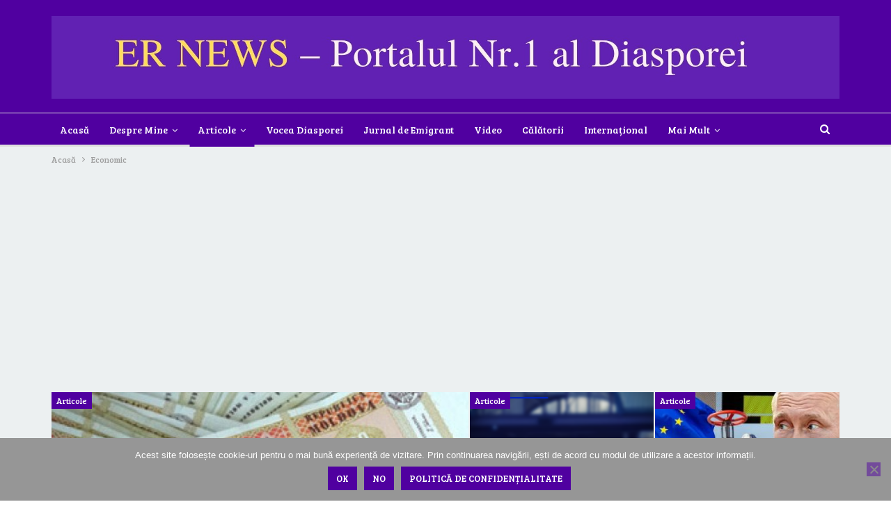

--- FILE ---
content_type: text/html; charset=UTF-8
request_url: https://www.elenarobu.md/category/economic/
body_size: 23385
content:
	<!DOCTYPE html>
		<!--[if IE 8]>
	<html class="ie ie8" lang="ro-RO" itemscope itemtype="https://schema.org/WebSite"> <![endif]-->
	<!--[if IE 9]>
	<html class="ie ie9" lang="ro-RO" itemscope itemtype="https://schema.org/WebSite"> <![endif]-->
	<!--[if gt IE 9]><!-->
<html lang="ro-RO" itemscope itemtype="https://schema.org/WebSite"> <!--<![endif]-->
	<head>
				<meta charset="UTF-8">
		<meta http-equiv="X-UA-Compatible" content="IE=edge">
		<meta name="viewport" content="width=device-width, initial-scale=1.0">
		<link rel="pingback" href="https://www.elenarobu.md/xmlrpc.php"/>

		<meta name='robots' content='index, follow, max-image-preview:large, max-snippet:-1, max-video-preview:-1' />
	<style>img:is([sizes="auto" i], [sizes^="auto," i]) { contain-intrinsic-size: 3000px 1500px }</style>
	<link rel="alternate" hreflang="ro-ro" href="https://www.elenarobu.md/category/economic/" />
<link rel="alternate" hreflang="fr-fr" href="https://www.elenarobu.md/fr/category/economique/" />
<link rel="alternate" hreflang="x-default" href="https://www.elenarobu.md/category/economic/" />

	<!-- This site is optimized with the Yoast SEO plugin v26.7 - https://yoast.com/wordpress/plugins/seo/ -->
	<title>Arhive Economic - ER News</title>
	<link rel="canonical" href="https://www.elenarobu.md/category/economic/" />
	<link rel="next" href="https://www.elenarobu.md/category/economic/page/2/" />
	<meta property="og:locale" content="ro_RO" />
	<meta property="og:type" content="article" />
	<meta property="og:title" content="Arhive Economic - ER News" />
	<meta property="og:url" content="https://www.elenarobu.md/category/economic/" />
	<meta property="og:site_name" content="ER News" />
	<meta name="twitter:card" content="summary_large_image" />
	<script type="application/ld+json" class="yoast-schema-graph">{"@context":"https://schema.org","@graph":[{"@type":"CollectionPage","@id":"https://www.elenarobu.md/category/economic/","url":"https://www.elenarobu.md/category/economic/","name":"Arhive Economic - ER News","isPartOf":{"@id":"https://www.elenarobu.md/#website"},"primaryImageOfPage":{"@id":"https://www.elenarobu.md/category/economic/#primaryimage"},"image":{"@id":"https://www.elenarobu.md/category/economic/#primaryimage"},"thumbnailUrl":"https://www.elenarobu.md/wp-content/uploads/2022/01/euro.jpg","breadcrumb":{"@id":"https://www.elenarobu.md/category/economic/#breadcrumb"},"inLanguage":"ro-RO"},{"@type":"ImageObject","inLanguage":"ro-RO","@id":"https://www.elenarobu.md/category/economic/#primaryimage","url":"https://www.elenarobu.md/wp-content/uploads/2022/01/euro.jpg","contentUrl":"https://www.elenarobu.md/wp-content/uploads/2022/01/euro.jpg","width":650,"height":395},{"@type":"BreadcrumbList","@id":"https://www.elenarobu.md/category/economic/#breadcrumb","itemListElement":[{"@type":"ListItem","position":1,"name":"Prima pagină","item":"https://www.elenarobu.md/"},{"@type":"ListItem","position":2,"name":"Economic"}]},{"@type":"WebSite","@id":"https://www.elenarobu.md/#website","url":"https://www.elenarobu.md/","name":"ER News","description":"Portalul Nr.1 al Diasporei","publisher":{"@id":"https://www.elenarobu.md/#organization"},"potentialAction":[{"@type":"SearchAction","target":{"@type":"EntryPoint","urlTemplate":"https://www.elenarobu.md/?s={search_term_string}"},"query-input":{"@type":"PropertyValueSpecification","valueRequired":true,"valueName":"search_term_string"}}],"inLanguage":"ro-RO"},{"@type":"Organization","@id":"https://www.elenarobu.md/#organization","name":"ER News - Primul Portal de Ştiri din Diaspora","url":"https://www.elenarobu.md/","logo":{"@type":"ImageObject","inLanguage":"ro-RO","@id":"https://www.elenarobu.md/#/schema/logo/image/","url":"https://www.elenarobu.md/wp-content/uploads/2019/03/Favicon-ER-News.png","contentUrl":"https://www.elenarobu.md/wp-content/uploads/2019/03/Favicon-ER-News.png","width":512,"height":512,"caption":"ER News - Primul Portal de Ştiri din Diaspora"},"image":{"@id":"https://www.elenarobu.md/#/schema/logo/image/"},"sameAs":["https://www.facebook.com/elenarobublog/"]}]}</script>
	<!-- / Yoast SEO plugin. -->


<link rel='dns-prefetch' href='//fonts.googleapis.com' />
<link rel="alternate" type="application/rss+xml" title="ER News &raquo; Flux" href="https://www.elenarobu.md/feed/" />
<link rel="alternate" type="application/rss+xml" title="ER News &raquo; Flux comentarii" href="https://www.elenarobu.md/comments/feed/" />
<link rel="alternate" type="application/rss+xml" title="ER News &raquo; Flux categorie Economic" href="https://www.elenarobu.md/category/economic/feed/" />
<script type="text/javascript">
/* <![CDATA[ */
window._wpemojiSettings = {"baseUrl":"https:\/\/s.w.org\/images\/core\/emoji\/16.0.1\/72x72\/","ext":".png","svgUrl":"https:\/\/s.w.org\/images\/core\/emoji\/16.0.1\/svg\/","svgExt":".svg","source":{"concatemoji":"https:\/\/www.elenarobu.md\/wp-includes\/js\/wp-emoji-release.min.js?ver=6.8.2"}};
/*! This file is auto-generated */
!function(s,n){var o,i,e;function c(e){try{var t={supportTests:e,timestamp:(new Date).valueOf()};sessionStorage.setItem(o,JSON.stringify(t))}catch(e){}}function p(e,t,n){e.clearRect(0,0,e.canvas.width,e.canvas.height),e.fillText(t,0,0);var t=new Uint32Array(e.getImageData(0,0,e.canvas.width,e.canvas.height).data),a=(e.clearRect(0,0,e.canvas.width,e.canvas.height),e.fillText(n,0,0),new Uint32Array(e.getImageData(0,0,e.canvas.width,e.canvas.height).data));return t.every(function(e,t){return e===a[t]})}function u(e,t){e.clearRect(0,0,e.canvas.width,e.canvas.height),e.fillText(t,0,0);for(var n=e.getImageData(16,16,1,1),a=0;a<n.data.length;a++)if(0!==n.data[a])return!1;return!0}function f(e,t,n,a){switch(t){case"flag":return n(e,"\ud83c\udff3\ufe0f\u200d\u26a7\ufe0f","\ud83c\udff3\ufe0f\u200b\u26a7\ufe0f")?!1:!n(e,"\ud83c\udde8\ud83c\uddf6","\ud83c\udde8\u200b\ud83c\uddf6")&&!n(e,"\ud83c\udff4\udb40\udc67\udb40\udc62\udb40\udc65\udb40\udc6e\udb40\udc67\udb40\udc7f","\ud83c\udff4\u200b\udb40\udc67\u200b\udb40\udc62\u200b\udb40\udc65\u200b\udb40\udc6e\u200b\udb40\udc67\u200b\udb40\udc7f");case"emoji":return!a(e,"\ud83e\udedf")}return!1}function g(e,t,n,a){var r="undefined"!=typeof WorkerGlobalScope&&self instanceof WorkerGlobalScope?new OffscreenCanvas(300,150):s.createElement("canvas"),o=r.getContext("2d",{willReadFrequently:!0}),i=(o.textBaseline="top",o.font="600 32px Arial",{});return e.forEach(function(e){i[e]=t(o,e,n,a)}),i}function t(e){var t=s.createElement("script");t.src=e,t.defer=!0,s.head.appendChild(t)}"undefined"!=typeof Promise&&(o="wpEmojiSettingsSupports",i=["flag","emoji"],n.supports={everything:!0,everythingExceptFlag:!0},e=new Promise(function(e){s.addEventListener("DOMContentLoaded",e,{once:!0})}),new Promise(function(t){var n=function(){try{var e=JSON.parse(sessionStorage.getItem(o));if("object"==typeof e&&"number"==typeof e.timestamp&&(new Date).valueOf()<e.timestamp+604800&&"object"==typeof e.supportTests)return e.supportTests}catch(e){}return null}();if(!n){if("undefined"!=typeof Worker&&"undefined"!=typeof OffscreenCanvas&&"undefined"!=typeof URL&&URL.createObjectURL&&"undefined"!=typeof Blob)try{var e="postMessage("+g.toString()+"("+[JSON.stringify(i),f.toString(),p.toString(),u.toString()].join(",")+"));",a=new Blob([e],{type:"text/javascript"}),r=new Worker(URL.createObjectURL(a),{name:"wpTestEmojiSupports"});return void(r.onmessage=function(e){c(n=e.data),r.terminate(),t(n)})}catch(e){}c(n=g(i,f,p,u))}t(n)}).then(function(e){for(var t in e)n.supports[t]=e[t],n.supports.everything=n.supports.everything&&n.supports[t],"flag"!==t&&(n.supports.everythingExceptFlag=n.supports.everythingExceptFlag&&n.supports[t]);n.supports.everythingExceptFlag=n.supports.everythingExceptFlag&&!n.supports.flag,n.DOMReady=!1,n.readyCallback=function(){n.DOMReady=!0}}).then(function(){return e}).then(function(){var e;n.supports.everything||(n.readyCallback(),(e=n.source||{}).concatemoji?t(e.concatemoji):e.wpemoji&&e.twemoji&&(t(e.twemoji),t(e.wpemoji)))}))}((window,document),window._wpemojiSettings);
/* ]]> */
</script>

<style id='wp-emoji-styles-inline-css' type='text/css'>

	img.wp-smiley, img.emoji {
		display: inline !important;
		border: none !important;
		box-shadow: none !important;
		height: 1em !important;
		width: 1em !important;
		margin: 0 0.07em !important;
		vertical-align: -0.1em !important;
		background: none !important;
		padding: 0 !important;
	}
</style>
<link rel='stylesheet' id='wp-block-library-css' href='https://www.elenarobu.md/wp-includes/css/dist/block-library/style.min.css?ver=6.8.2' type='text/css' media='all' />
<style id='classic-theme-styles-inline-css' type='text/css'>
/*! This file is auto-generated */
.wp-block-button__link{color:#fff;background-color:#32373c;border-radius:9999px;box-shadow:none;text-decoration:none;padding:calc(.667em + 2px) calc(1.333em + 2px);font-size:1.125em}.wp-block-file__button{background:#32373c;color:#fff;text-decoration:none}
</style>
<style id='pdfemb-pdf-embedder-viewer-style-inline-css' type='text/css'>
.wp-block-pdfemb-pdf-embedder-viewer{max-width:none}

</style>
<style id='global-styles-inline-css' type='text/css'>
:root{--wp--preset--aspect-ratio--square: 1;--wp--preset--aspect-ratio--4-3: 4/3;--wp--preset--aspect-ratio--3-4: 3/4;--wp--preset--aspect-ratio--3-2: 3/2;--wp--preset--aspect-ratio--2-3: 2/3;--wp--preset--aspect-ratio--16-9: 16/9;--wp--preset--aspect-ratio--9-16: 9/16;--wp--preset--color--black: #000000;--wp--preset--color--cyan-bluish-gray: #abb8c3;--wp--preset--color--white: #ffffff;--wp--preset--color--pale-pink: #f78da7;--wp--preset--color--vivid-red: #cf2e2e;--wp--preset--color--luminous-vivid-orange: #ff6900;--wp--preset--color--luminous-vivid-amber: #fcb900;--wp--preset--color--light-green-cyan: #7bdcb5;--wp--preset--color--vivid-green-cyan: #00d084;--wp--preset--color--pale-cyan-blue: #8ed1fc;--wp--preset--color--vivid-cyan-blue: #0693e3;--wp--preset--color--vivid-purple: #9b51e0;--wp--preset--gradient--vivid-cyan-blue-to-vivid-purple: linear-gradient(135deg,rgba(6,147,227,1) 0%,rgb(155,81,224) 100%);--wp--preset--gradient--light-green-cyan-to-vivid-green-cyan: linear-gradient(135deg,rgb(122,220,180) 0%,rgb(0,208,130) 100%);--wp--preset--gradient--luminous-vivid-amber-to-luminous-vivid-orange: linear-gradient(135deg,rgba(252,185,0,1) 0%,rgba(255,105,0,1) 100%);--wp--preset--gradient--luminous-vivid-orange-to-vivid-red: linear-gradient(135deg,rgba(255,105,0,1) 0%,rgb(207,46,46) 100%);--wp--preset--gradient--very-light-gray-to-cyan-bluish-gray: linear-gradient(135deg,rgb(238,238,238) 0%,rgb(169,184,195) 100%);--wp--preset--gradient--cool-to-warm-spectrum: linear-gradient(135deg,rgb(74,234,220) 0%,rgb(151,120,209) 20%,rgb(207,42,186) 40%,rgb(238,44,130) 60%,rgb(251,105,98) 80%,rgb(254,248,76) 100%);--wp--preset--gradient--blush-light-purple: linear-gradient(135deg,rgb(255,206,236) 0%,rgb(152,150,240) 100%);--wp--preset--gradient--blush-bordeaux: linear-gradient(135deg,rgb(254,205,165) 0%,rgb(254,45,45) 50%,rgb(107,0,62) 100%);--wp--preset--gradient--luminous-dusk: linear-gradient(135deg,rgb(255,203,112) 0%,rgb(199,81,192) 50%,rgb(65,88,208) 100%);--wp--preset--gradient--pale-ocean: linear-gradient(135deg,rgb(255,245,203) 0%,rgb(182,227,212) 50%,rgb(51,167,181) 100%);--wp--preset--gradient--electric-grass: linear-gradient(135deg,rgb(202,248,128) 0%,rgb(113,206,126) 100%);--wp--preset--gradient--midnight: linear-gradient(135deg,rgb(2,3,129) 0%,rgb(40,116,252) 100%);--wp--preset--font-size--small: 13px;--wp--preset--font-size--medium: 20px;--wp--preset--font-size--large: 36px;--wp--preset--font-size--x-large: 42px;--wp--preset--spacing--20: 0.44rem;--wp--preset--spacing--30: 0.67rem;--wp--preset--spacing--40: 1rem;--wp--preset--spacing--50: 1.5rem;--wp--preset--spacing--60: 2.25rem;--wp--preset--spacing--70: 3.38rem;--wp--preset--spacing--80: 5.06rem;--wp--preset--shadow--natural: 6px 6px 9px rgba(0, 0, 0, 0.2);--wp--preset--shadow--deep: 12px 12px 50px rgba(0, 0, 0, 0.4);--wp--preset--shadow--sharp: 6px 6px 0px rgba(0, 0, 0, 0.2);--wp--preset--shadow--outlined: 6px 6px 0px -3px rgba(255, 255, 255, 1), 6px 6px rgba(0, 0, 0, 1);--wp--preset--shadow--crisp: 6px 6px 0px rgba(0, 0, 0, 1);}:where(.is-layout-flex){gap: 0.5em;}:where(.is-layout-grid){gap: 0.5em;}body .is-layout-flex{display: flex;}.is-layout-flex{flex-wrap: wrap;align-items: center;}.is-layout-flex > :is(*, div){margin: 0;}body .is-layout-grid{display: grid;}.is-layout-grid > :is(*, div){margin: 0;}:where(.wp-block-columns.is-layout-flex){gap: 2em;}:where(.wp-block-columns.is-layout-grid){gap: 2em;}:where(.wp-block-post-template.is-layout-flex){gap: 1.25em;}:where(.wp-block-post-template.is-layout-grid){gap: 1.25em;}.has-black-color{color: var(--wp--preset--color--black) !important;}.has-cyan-bluish-gray-color{color: var(--wp--preset--color--cyan-bluish-gray) !important;}.has-white-color{color: var(--wp--preset--color--white) !important;}.has-pale-pink-color{color: var(--wp--preset--color--pale-pink) !important;}.has-vivid-red-color{color: var(--wp--preset--color--vivid-red) !important;}.has-luminous-vivid-orange-color{color: var(--wp--preset--color--luminous-vivid-orange) !important;}.has-luminous-vivid-amber-color{color: var(--wp--preset--color--luminous-vivid-amber) !important;}.has-light-green-cyan-color{color: var(--wp--preset--color--light-green-cyan) !important;}.has-vivid-green-cyan-color{color: var(--wp--preset--color--vivid-green-cyan) !important;}.has-pale-cyan-blue-color{color: var(--wp--preset--color--pale-cyan-blue) !important;}.has-vivid-cyan-blue-color{color: var(--wp--preset--color--vivid-cyan-blue) !important;}.has-vivid-purple-color{color: var(--wp--preset--color--vivid-purple) !important;}.has-black-background-color{background-color: var(--wp--preset--color--black) !important;}.has-cyan-bluish-gray-background-color{background-color: var(--wp--preset--color--cyan-bluish-gray) !important;}.has-white-background-color{background-color: var(--wp--preset--color--white) !important;}.has-pale-pink-background-color{background-color: var(--wp--preset--color--pale-pink) !important;}.has-vivid-red-background-color{background-color: var(--wp--preset--color--vivid-red) !important;}.has-luminous-vivid-orange-background-color{background-color: var(--wp--preset--color--luminous-vivid-orange) !important;}.has-luminous-vivid-amber-background-color{background-color: var(--wp--preset--color--luminous-vivid-amber) !important;}.has-light-green-cyan-background-color{background-color: var(--wp--preset--color--light-green-cyan) !important;}.has-vivid-green-cyan-background-color{background-color: var(--wp--preset--color--vivid-green-cyan) !important;}.has-pale-cyan-blue-background-color{background-color: var(--wp--preset--color--pale-cyan-blue) !important;}.has-vivid-cyan-blue-background-color{background-color: var(--wp--preset--color--vivid-cyan-blue) !important;}.has-vivid-purple-background-color{background-color: var(--wp--preset--color--vivid-purple) !important;}.has-black-border-color{border-color: var(--wp--preset--color--black) !important;}.has-cyan-bluish-gray-border-color{border-color: var(--wp--preset--color--cyan-bluish-gray) !important;}.has-white-border-color{border-color: var(--wp--preset--color--white) !important;}.has-pale-pink-border-color{border-color: var(--wp--preset--color--pale-pink) !important;}.has-vivid-red-border-color{border-color: var(--wp--preset--color--vivid-red) !important;}.has-luminous-vivid-orange-border-color{border-color: var(--wp--preset--color--luminous-vivid-orange) !important;}.has-luminous-vivid-amber-border-color{border-color: var(--wp--preset--color--luminous-vivid-amber) !important;}.has-light-green-cyan-border-color{border-color: var(--wp--preset--color--light-green-cyan) !important;}.has-vivid-green-cyan-border-color{border-color: var(--wp--preset--color--vivid-green-cyan) !important;}.has-pale-cyan-blue-border-color{border-color: var(--wp--preset--color--pale-cyan-blue) !important;}.has-vivid-cyan-blue-border-color{border-color: var(--wp--preset--color--vivid-cyan-blue) !important;}.has-vivid-purple-border-color{border-color: var(--wp--preset--color--vivid-purple) !important;}.has-vivid-cyan-blue-to-vivid-purple-gradient-background{background: var(--wp--preset--gradient--vivid-cyan-blue-to-vivid-purple) !important;}.has-light-green-cyan-to-vivid-green-cyan-gradient-background{background: var(--wp--preset--gradient--light-green-cyan-to-vivid-green-cyan) !important;}.has-luminous-vivid-amber-to-luminous-vivid-orange-gradient-background{background: var(--wp--preset--gradient--luminous-vivid-amber-to-luminous-vivid-orange) !important;}.has-luminous-vivid-orange-to-vivid-red-gradient-background{background: var(--wp--preset--gradient--luminous-vivid-orange-to-vivid-red) !important;}.has-very-light-gray-to-cyan-bluish-gray-gradient-background{background: var(--wp--preset--gradient--very-light-gray-to-cyan-bluish-gray) !important;}.has-cool-to-warm-spectrum-gradient-background{background: var(--wp--preset--gradient--cool-to-warm-spectrum) !important;}.has-blush-light-purple-gradient-background{background: var(--wp--preset--gradient--blush-light-purple) !important;}.has-blush-bordeaux-gradient-background{background: var(--wp--preset--gradient--blush-bordeaux) !important;}.has-luminous-dusk-gradient-background{background: var(--wp--preset--gradient--luminous-dusk) !important;}.has-pale-ocean-gradient-background{background: var(--wp--preset--gradient--pale-ocean) !important;}.has-electric-grass-gradient-background{background: var(--wp--preset--gradient--electric-grass) !important;}.has-midnight-gradient-background{background: var(--wp--preset--gradient--midnight) !important;}.has-small-font-size{font-size: var(--wp--preset--font-size--small) !important;}.has-medium-font-size{font-size: var(--wp--preset--font-size--medium) !important;}.has-large-font-size{font-size: var(--wp--preset--font-size--large) !important;}.has-x-large-font-size{font-size: var(--wp--preset--font-size--x-large) !important;}
:where(.wp-block-post-template.is-layout-flex){gap: 1.25em;}:where(.wp-block-post-template.is-layout-grid){gap: 1.25em;}
:where(.wp-block-columns.is-layout-flex){gap: 2em;}:where(.wp-block-columns.is-layout-grid){gap: 2em;}
:root :where(.wp-block-pullquote){font-size: 1.5em;line-height: 1.6;}
</style>
<link rel='stylesheet' id='contact-form-7-css' href='https://www.elenarobu.md/wp-content/plugins/contact-form-7/includes/css/styles.css?ver=6.1.4' type='text/css' media='all' />
<link rel='stylesheet' id='cookie-notice-front-css' href='https://www.elenarobu.md/wp-content/plugins/cookie-notice/css/front.min.css?ver=2.5.11' type='text/css' media='all' />
<link rel='stylesheet' id='better-framework-main-fonts-css' href='https://fonts.googleapis.com/css?family=Bree+Serif:400&#038;display=swap' type='text/css' media='all' />
<script type="text/javascript" src="https://www.elenarobu.md/wp-includes/js/jquery/jquery.min.js?ver=3.7.1" id="jquery-core-js"></script>
<script type="text/javascript" src="https://www.elenarobu.md/wp-includes/js/jquery/jquery-migrate.min.js?ver=3.4.1" id="jquery-migrate-js"></script>
<!--[if lt IE 9]>
<script type="text/javascript" src="https://www.elenarobu.md/wp-content/themes/publisher/includes/libs/better-framework/assets/js/html5shiv.min.js?ver=3.15.0" id="bf-html5shiv-js"></script>
<![endif]-->
<!--[if lt IE 9]>
<script type="text/javascript" src="https://www.elenarobu.md/wp-content/themes/publisher/includes/libs/better-framework/assets/js/respond.min.js?ver=3.15.0" id="bf-respond-js"></script>
<![endif]-->

<!-- OG: 3.3.8 -->
<meta property="og:image" content="https://www.elenarobu.md/wp-content/uploads/2019/03/cropped-Favicon-ER-News.png"><meta property="og:type" content="website"><meta property="og:locale" content="ro_RO"><meta property="og:site_name" content="ER News"><meta property="og:url" content="https://www.elenarobu.md/category/economic/"><meta property="og:title" content="Arhive Economic - ER News">

<meta property="twitter:partner" content="ogwp"><meta property="twitter:title" content="Arhive Economic - ER News"><meta property="twitter:url" content="https://www.elenarobu.md/category/economic/">
<meta itemprop="image" content="https://www.elenarobu.md/wp-content/uploads/2019/03/cropped-Favicon-ER-News.png"><meta itemprop="name" content="Arhive Economic - ER News">
<!-- /OG -->

<link rel="https://api.w.org/" href="https://www.elenarobu.md/wp-json/" /><link rel="alternate" title="JSON" type="application/json" href="https://www.elenarobu.md/wp-json/wp/v2/categories/982" /><link rel="EditURI" type="application/rsd+xml" title="RSD" href="https://www.elenarobu.md/xmlrpc.php?rsd" />
<meta name="generator" content="WordPress 6.8.2" />
<meta name="generator" content="WPML ver:4.8.6 stt:4,45;" />
			<link rel="amphtml" href="https://www.elenarobu.md/amp/category/economic/"/>
						<meta property="ia:markup_url" content="https://www.elenarobu.md/averile-celor-mai-bogati-zece-oameni-din-lume-s-au-dublat-in-pandemie-ritmul-de-imbogatire-este-fara-precedent/?ia_markup=1" />
			<meta name="generator" content="performance-lab 4.0.1; plugins: ">
<script async src="//pagead2.googlesyndication.com/pagead/js/adsbygoogle.js"></script>
<script>
     (adsbygoogle = window.adsbygoogle || []).push({
          google_ad_client: "ca-pub-1681210380095612",
          enable_page_level_ads: true
     });
</script>

<meta name="google-site-verification" content="cugFoLTztCxnWeXkSB_VoEhS5LJZpLfdrQDtQfWnm_A" />
<meta name="google-site-verification" content="li9yPRpn6GfRkEqn944ua7X8Unw2I9cph8ri-0SDVbc" />
<meta name="yandex-verification" content="856f7275168df48c" />

<!-- Yandex.Metrika counter -->
<script type="text/javascript" >
   (function(m,e,t,r,i,k,a){m[i]=m[i]||function(){(m[i].a=m[i].a||[]).push(arguments)};
   m[i].l=1*new Date();k=e.createElement(t),a=e.getElementsByTagName(t)[0],k.async=1,k.src=r,a.parentNode.insertBefore(k,a)})
   (window, document, "script", "https://mc.yandex.ru/metrika/tag.js", "ym");

   ym(62730142, "init", {
        clickmap:true,
        trackLinks:true,
        accurateTrackBounce:true,
        webvisor:true
   });
</script>
<noscript><div><img src="https://mc.yandex.ru/watch/62730142" style="position:absolute; left:-9999px;" alt="" /></div></noscript>
<!-- /Yandex.Metrika counter -->      <meta name="onesignal" content="wordpress-plugin"/>
            <script>

      window.OneSignalDeferred = window.OneSignalDeferred || [];

      OneSignalDeferred.push(function(OneSignal) {
        var oneSignal_options = {};
        window._oneSignalInitOptions = oneSignal_options;

        oneSignal_options['serviceWorkerParam'] = { scope: '/' };
oneSignal_options['serviceWorkerPath'] = 'OneSignalSDKWorker.js.php';

        OneSignal.Notifications.setDefaultUrl("https://www.elenarobu.md");

        oneSignal_options['wordpress'] = true;
oneSignal_options['appId'] = '83557edf-98cb-4ea8-99ab-53c2ba4c75a9';
oneSignal_options['allowLocalhostAsSecureOrigin'] = true;
oneSignal_options['welcomeNotification'] = { };
oneSignal_options['welcomeNotification']['title'] = "";
oneSignal_options['welcomeNotification']['message'] = "";
oneSignal_options['path'] = "https://www.elenarobu.md/wp-content/plugins/onesignal-free-web-push-notifications/sdk_files/";
oneSignal_options['promptOptions'] = { };
oneSignal_options['promptOptions']['actionMessage'] = "Abonează-te ca să fii informat corect";
oneSignal_options['promptOptions']['exampleNotificationTitleDesktop'] = "ER News site notifications";
oneSignal_options['promptOptions']['exampleNotificationMessageDesktop'] = "ER News site notifications";
oneSignal_options['promptOptions']['exampleNotificationCaption'] = "ER News site notifications";
oneSignal_options['promptOptions']['acceptButtonText'] = "Mă abonez";
oneSignal_options['promptOptions']['cancelButtonText'] = "Nu, mulțumesc";
oneSignal_options['promptOptions']['siteName'] = "ER News";
oneSignal_options['promptOptions']['autoAcceptTitle'] = "Mă abonez";
oneSignal_options['notifyButton'] = { };
oneSignal_options['notifyButton']['enable'] = true;
oneSignal_options['notifyButton']['position'] = 'bottom-left';
oneSignal_options['notifyButton']['theme'] = 'default';
oneSignal_options['notifyButton']['size'] = 'medium';
oneSignal_options['notifyButton']['showCredit'] = false;
oneSignal_options['notifyButton']['text'] = {};
oneSignal_options['notifyButton']['offset'] = {};
              OneSignal.init(window._oneSignalInitOptions);
              OneSignal.Slidedown.promptPush()      });

      function documentInitOneSignal() {
        var oneSignal_elements = document.getElementsByClassName("OneSignal-prompt");

        var oneSignalLinkClickHandler = function(event) { OneSignal.Notifications.requestPermission(); event.preventDefault(); };        for(var i = 0; i < oneSignal_elements.length; i++)
          oneSignal_elements[i].addEventListener('click', oneSignalLinkClickHandler, false);
      }

      if (document.readyState === 'complete') {
           documentInitOneSignal();
      }
      else {
           window.addEventListener("load", function(event){
               documentInitOneSignal();
          });
      }
    </script>
<meta name="generator" content="Powered by WPBakery Page Builder - drag and drop page builder for WordPress."/>
<script type="application/ld+json">{
    "@context": "http://schema.org/",
    "@type": "Organization",
    "@id": "#organization",
    "logo": {
        "@type": "ImageObject",
        "url": "https://www.elenarobu.md/wp-content/uploads/2020/04/ER-NEWS-2-crop.jpg"
    },
    "url": "https://www.elenarobu.md/",
    "name": "ER News",
    "description": "Portalul Nr.1 al Diasporei"
}</script>
<script type="application/ld+json">{
    "@context": "http://schema.org/",
    "@type": "WebSite",
    "name": "ER News",
    "alternateName": "Portalul Nr.1 al Diasporei",
    "url": "https://www.elenarobu.md/"
}</script>
<link rel='stylesheet' id='bf-minifed-css-1' href='https://www.elenarobu.md/wp-content/bs-booster-cache/5cad550453706356493bdeeccd1555f4.css' type='text/css' media='all' />
<link rel='stylesheet' id='7.11.0-1767687484' href='https://www.elenarobu.md/wp-content/bs-booster-cache/03a9239455295bd0d14900a134281d48.css' type='text/css' media='all' />
<link rel="icon" href="https://www.elenarobu.md/wp-content/uploads/2019/03/cropped-Favicon-ER-News-32x32.png" sizes="32x32" />
<link rel="icon" href="https://www.elenarobu.md/wp-content/uploads/2019/03/cropped-Favicon-ER-News-192x192.png" sizes="192x192" />
<link rel="apple-touch-icon" href="https://www.elenarobu.md/wp-content/uploads/2019/03/cropped-Favicon-ER-News-180x180.png" />
<meta name="msapplication-TileImage" content="https://www.elenarobu.md/wp-content/uploads/2019/03/cropped-Favicon-ER-News-270x270.png" />
<noscript><style> .wpb_animate_when_almost_visible { opacity: 1; }</style></noscript><style id="yellow-pencil">
/*
	The following CSS generated by Yellow Pencil Plugin.
	http://waspthemes.com/yellow-pencil
*/
.main-content .related-posts h3{color:#ffffff;}.post-meta .posted-on{color:#000000;}.post-meta .posted-by{color:#000000;}.main-wrap .main .row .sidebar .theiaStickySidebar ul .widget .posts-list li .content .listing-meta .meta-item{color:#0c0c0c !important;}.theiaStickySidebar ul .meta-item{font-weight:700;}.theiaStickySidebar .wpml-ls-item:nth-child(1) .wpml-ls-native{color:#0c0c0c;}.theiaStickySidebar .wpml-ls-item:nth-child(2) .wpml-ls-native{color:#0c0c0c;}.theiaStickySidebar .wpml-ls-item .wpml-ls-display{color:#0c0c0C;}.theiaStickySidebar ul .widgettitle{text-align:center;}.main-wrap .main-featured{background-color:transparent !important;}.main-wrap .main{background-color:transparent !important;}#main-head{background-color:#ecf0f1;}.main-wrap{background-color:#ecf0f1;}#main-head .wrap{background-color:#ecf0f1;}.large span{color:#0c0c0c;}.slides li .cat{color:#0c0c0c;}.meta-above .post .meta-item{color:#0c0c0c;}
</style>	</head>

<body class="archive category category-economic category-982 wp-theme-publisher cookies-not-set bs-theme bs-publisher bs-publisher-clean-magazine active-light-box active-top-line ltr close-rh page-layout-2-col page-layout-2-col-right full-width main-menu-sticky-smart main-menu-full-width active-ajax-search single-prim-cat-982 single-cat-982  wpb-js-composer js-comp-ver-6.7.0 vc_responsive bs-ll-a" dir="ltr">
		<div class="main-wrap content-main-wrap">
			<header id="header" class="site-header header-style-2 full-width" itemscope="itemscope" itemtype="https://schema.org/WPHeader">

				<div class="header-inner">
			<div class="content-wrap">
				<div class="container">
					<div class="row">
						<div class="row-height">
							<div class="logo-col col-xs-12">
								<div class="col-inside">
									<div id="site-branding" class="site-branding">
	<p  id="site-title" class="logo h1 img-logo">
	<a href="https://www.elenarobu.md/" itemprop="url" rel="home">
					<img id="site-logo" src="https://www.elenarobu.md/wp-content/uploads/2020/04/ER-NEWS-2-crop.jpg"
			     alt="Informația este putere, informați-vă corect!"  data-bsrjs="https://www.elenarobu.md/wp-content/uploads/2020/04/ER-NEWS-2-crop.jpg"  />

			<span class="site-title">Informația este putere, informați-vă corect! - Portalul Nr.1 al Diasporei</span>
				</a>
</p>
</div><!-- .site-branding -->
								</div>
							</div>
													</div>
					</div>
				</div>
			</div>
		</div>

		<div id="menu-main" class="menu main-menu-wrapper show-search-item menu-actions-btn-width-1" role="navigation" itemscope="itemscope" itemtype="https://schema.org/SiteNavigationElement">
	<div class="main-menu-inner">
		<div class="content-wrap">
			<div class="container">

				<nav class="main-menu-container">
					<ul id="main-navigation" class="main-menu menu bsm-pure clearfix">
						<li id="menu-item-4661" class="menu-item menu-item-type-custom menu-item-object-custom better-anim-fade menu-item-4661"><a href="http://elenarobu.md/">Acasă</a></li>
<li id="menu-item-4716" class="menu-item menu-item-type-taxonomy menu-item-object-category menu-item-has-children menu-term-27 better-anim-fade menu-item-4716"><a href="https://www.elenarobu.md/category/despre-mine/">Despre Mine</a>
<ul class="sub-menu">
	<li id="menu-item-5139" class="menu-item menu-item-type-taxonomy menu-item-object-category menu-term-995 better-anim-fade menu-item-5139"><a href="https://www.elenarobu.md/category/eu-in-presa/">Eu în Presă</a></li>
	<li id="menu-item-5138" class="menu-item menu-item-type-taxonomy menu-item-object-category menu-term-997 better-anim-fade menu-item-5138"><a href="https://www.elenarobu.md/category/emisiunea-albnegru/">Emisiunea Alb&#038;Negru</a></li>
	<li id="menu-item-19529" class="menu-item menu-item-type-post_type menu-item-object-page better-anim-fade menu-item-19529"><a href="https://www.elenarobu.md/contact/">Contact</a></li>
</ul>
</li>
<li id="menu-item-4718" class="menu-item menu-item-type-taxonomy menu-item-object-category current-menu-ancestor current-menu-parent menu-item-has-children menu-term-25 better-anim-fade menu-item-4718"><a href="https://www.elenarobu.md/category/articole/">Articole</a>
<ul class="sub-menu">
	<li id="menu-item-4713" class="menu-item menu-item-type-taxonomy menu-item-object-category menu-term-980 better-anim-fade menu-item-4713"><a href="https://www.elenarobu.md/category/politic/">Politic</a></li>
	<li id="menu-item-4714" class="menu-item menu-item-type-taxonomy menu-item-object-category menu-term-981 better-anim-fade menu-item-4714"><a href="https://www.elenarobu.md/category/social/">Social</a></li>
	<li id="menu-item-4712" class="menu-item menu-item-type-taxonomy menu-item-object-category current-menu-item menu-term-982 better-anim-fade menu-item-4712"><a href="https://www.elenarobu.md/category/economic/" aria-current="page">Economic</a></li>
</ul>
</li>
<li id="menu-item-4717" class="menu-item menu-item-type-taxonomy menu-item-object-category menu-term-1 better-anim-fade menu-item-4717"><a href="https://www.elenarobu.md/category/vocea-diasporei/">Vocea Diasporei</a></li>
<li id="menu-item-4688" class="menu-item menu-item-type-taxonomy menu-item-object-category menu-term-31 better-anim-fade menu-item-4688"><a href="https://www.elenarobu.md/category/jurnal-de-emigrant/">Jurnal de Emigrant</a></li>
<li id="menu-item-4659" class="menu-item menu-item-type-taxonomy menu-item-object-category menu-term-32 better-anim-fade menu-item-4659"><a href="https://www.elenarobu.md/category/video/">Video</a></li>
<li id="menu-item-5137" class="menu-item menu-item-type-taxonomy menu-item-object-category menu-term-996 better-anim-fade menu-item-5137"><a href="https://www.elenarobu.md/category/calatorii/">Călătorii</a></li>
<li id="menu-item-15490" class="menu-item menu-item-type-taxonomy menu-item-object-category menu-term-3062 better-anim-fade menu-item-15490"><a href="https://www.elenarobu.md/category/international/">Internațional</a></li>
<li id="menu-item-29641" class="menu-item menu-item-type-post_type menu-item-object-page better-anim-fade menu-item-29641"><a href="https://www.elenarobu.md/oferta-de-publicitate/">Oferta de publicitate</a></li>
					</ul><!-- #main-navigation -->
											<div class="menu-action-buttons width-1">
															<div class="search-container close">
									<span class="search-handler"><i class="fa fa-search"></i></span>

									<div class="search-box clearfix">
										<form role="search" method="get" class="search-form clearfix" action="https://www.elenarobu.md">
	<input type="search" class="search-field"
	       placeholder="Caută..."
	       value="" name="s"
	       title="Caută:"
	       autocomplete="off">
	<input type="submit" class="search-submit" value="Căutare">
</form><!-- .search-form -->
									</div>
								</div>
														</div>
										</nav><!-- .main-menu-container -->

			</div>
		</div>
	</div>
</div><!-- .menu -->
	</header><!-- .header -->
	<div class="rh-header clearfix dark deferred-block-exclude">
		<div class="rh-container clearfix">

			<div class="menu-container close">
				<span class="menu-handler"><span class="lines"></span></span>
			</div><!-- .menu-container -->

			<div class="logo-container rh-img-logo">
				<a href="https://www.elenarobu.md/" itemprop="url" rel="home">
											<img src="https://www.elenarobu.md/wp-content/uploads/2020/04/ER-NEWS-2-crop.jpg"
						     alt="ER News"  data-bsrjs="https://www.elenarobu.md/wp-content/uploads/2020/04/ER-NEWS-2-crop.jpg"  />				</a>
			</div><!-- .logo-container -->
		</div><!-- .rh-container -->
	</div><!-- .rh-header -->
<nav role="navigation" aria-label="Breadcrumbs" class="bf-breadcrumb clearfix bc-top-style bc-before-slider-style-3"><div class="content-wrap"><div class="container bf-breadcrumb-container"><ul class="bf-breadcrumb-items" itemscope itemtype="http://schema.org/BreadcrumbList"><meta name="numberOfItems" content="2" /><meta name="itemListOrder" content="Ascending" /><li itemprop="itemListElement" itemscope itemtype="http://schema.org/ListItem" class="bf-breadcrumb-item bf-breadcrumb-begin"><a itemprop="item" href="https://www.elenarobu.md" rel="home"><span itemprop="name">Acasă</span></a><meta itemprop="position" content="1" /></li><li itemprop="itemListElement" itemscope itemtype="http://schema.org/ListItem" class="bf-breadcrumb-item bf-breadcrumb-end"><span itemprop="name">Economic</span><meta itemprop="item" content="https://www.elenarobu.md/category/economic/"/><meta itemprop="position" content="2" /></li></ul></div></div></nav><div class="container adcontainer"><div class="qcbdktpi qcbdktpi-after-header qcbdktpi-pubadban qcbdktpi-loc-header_after qcbdktpi-align-center qcbdktpi-column-1 qcbdktpi-hide-on-phone qcbdktpi-hide-on-tablet-portrait qcbdktpi-hide-on-tablet-landscape qcbdktpi-hide-on-desktop qcbdktpi-clearfix no-bg-box-model"><div id="qcbdktpi-35732-1420622571" class="qcbdktpi-container qcbdktpi-type-image  qcbdktpi-hide-on-desktop qcbdktpi-hide-on-tablet-portrait qcbdktpi-hide-on-tablet-landscape qcbdktpi-hide-on-phone" itemscope="" itemtype="https://schema.org/WPAdBlock" data-adid="35732" data-type="image"><a itemprop="url" class="qcbdktpi-link" href="https://bit.ly/3jW1ZWe" target="_blank" ><img class="qcbdktpi-image" src="https://www.elenarobu.md/wp-content/uploads/2021/09/Avocat-Radu-Duta.png" alt="Privat: Radu Duta" /></a></div></div></div><div class="content-wrap">
	<div class="slider-container clearfix slider-type-custom-blocks slider-bc-before slider-style-3-container slider-overlay-simple-gr">
	<div class="content-wrap">
	<div class="container">
	<div class="row">
	<div class="col-sm-12">
		<div class="listing listing-modern-grid listing-modern-grid-2 clearfix slider-overlay-simple-gr">
		<div class="mg-col mg-col-1">
				<article class="post-38490 type-post format-standard has-post-thumbnail  listing-item-1 listing-item listing-mg-item listing-mg-2-item listing-mg-type-1 main-term-25">
	<div class="item-content">
		<a  title="În R. Moldova, salariul minim pe țară va fi majorat până la 4000 de lei" data-src="https://www.elenarobu.md/wp-content/uploads/2018/04/bani-crop.jpg" data-bs-srcset="{&quot;baseurl&quot;:&quot;https:\/\/www.elenarobu.md\/wp-content\/uploads\/2018\/04\/&quot;,&quot;sizes&quot;:{&quot;210&quot;:&quot;bani-crop-210x136.jpg&quot;,&quot;279&quot;:&quot;bani-crop-279x220.jpg&quot;,&quot;357&quot;:&quot;bani-crop-357x210.jpg&quot;,&quot;700&quot;:&quot;bani-crop.jpg&quot;}}"				class="img-cont" href="https://www.elenarobu.md/in-r-moldova-salariul-minim-pe-tara-va-fi-majorat-pana-la-4000-de-lei/"></a>
		<div class="term-badges floated"><span class="term-badge term-25"><a href="https://www.elenarobu.md/category/articole/">Articole</a></span></div>		<div class="content-container">
			<h2 class="title">			<a href="https://www.elenarobu.md/in-r-moldova-salariul-minim-pe-tara-va-fi-majorat-pana-la-4000-de-lei/" class="post-url post-title">
				În R. Moldova, salariul minim pe țară va fi majorat până la 4000 de lei			</a>
			</h2>		<div class="post-meta">

							<a href="https://www.elenarobu.md/author/elena-robu/"
				   title="Cauta în articolele autorului"
				   class="post-author-a">
					<i class="post-author author">
						Elena Robu					</i>
				</a>
							<span class="time"><time class="post-published updated"
				                         datetime="2022-12-07T22:22:37+02:00">7 dec. 2022</time></span>
				<a href="https://www.elenarobu.md/in-r-moldova-salariul-minim-pe-tara-va-fi-majorat-pana-la-4000-de-lei/#disqus_thread" title="Lasă un comentariu la: “În R. Moldova, salariul minim pe țară va fi majorat până la 4000 de lei”" class="comments"><i class="fa fa-comments-o"></i> </a>		</div>
				</div>
	</div>
	</article >
		</div>
		<div class="mg-col mg-col-2">
			<div class="mg-row mg-row-1 clearfix">
				<div class="item-2-cont">
						<article class="post-38463 type-post format-standard has-post-thumbnail  listing-item-2 listing-item listing-mg-item listing-mg-2-item listing-mg-type-1 main-term-25">
	<div class="item-content">
		<a  title="Cooperare vamală: la 1 noiembrie intră în vigoare un nou acord de îmbunătățire a fluxurilor comerciale dintre UE și Moldova" data-src="https://www.elenarobu.md/wp-content/uploads/2022/10/CooperareVamala-279x220.png" data-bs-srcset="{&quot;baseurl&quot;:&quot;https:\/\/www.elenarobu.md\/wp-content\/uploads\/2022\/10\/&quot;,&quot;sizes&quot;:{&quot;210&quot;:&quot;CooperareVamala-210x136.png&quot;,&quot;279&quot;:&quot;CooperareVamala-279x220.png&quot;,&quot;357&quot;:&quot;CooperareVamala-357x210.png&quot;,&quot;750&quot;:&quot;CooperareVamala-750x430.png&quot;,&quot;991&quot;:&quot;CooperareVamala.png&quot;}}"				class="img-cont" href="https://www.elenarobu.md/cooperare-vamala-la-1-noiembrie-intra-in-vigoare-un-nou-acord-de-imbunatatire-a-fluxurilor-comerciale-dintre-ue-si-moldova/"></a>
		<div class="term-badges floated"><span class="term-badge term-25"><a href="https://www.elenarobu.md/category/articole/">Articole</a></span></div>		<div class="content-container">
			<h2 class="title">			<a href="https://www.elenarobu.md/cooperare-vamala-la-1-noiembrie-intra-in-vigoare-un-nou-acord-de-imbunatatire-a-fluxurilor-comerciale-dintre-ue-si-moldova/" class="post-url post-title">
				Cooperare vamală: la 1 noiembrie intră în vigoare un nou acord de&hellip;			</a>
			</h2>		</div>
	</div>
	</article >
				</div>
				<div class="item-3-cont">
						<article class="post-38034 type-post format-standard has-post-thumbnail  listing-item-3 listing-item listing-mg-item listing-mg-2-item listing-mg-type-1 main-term-25">
	<div class="item-content">
		<a  title="Și dacă UE ar renunța la petrolul și gazele rusești. Cine i-ar mai plăti lui Putin miliarde de euro zilnic?!" data-src="https://www.elenarobu.md/wp-content/uploads/2022/04/gazul-rusesc-putin-europa.webp-279x220.jpg" data-bs-srcset="{&quot;baseurl&quot;:&quot;https:\/\/www.elenarobu.md\/wp-content\/uploads\/2022\/04\/&quot;,&quot;sizes&quot;:{&quot;210&quot;:&quot;gazul-rusesc-putin-europa.webp-210x136.jpg&quot;,&quot;279&quot;:&quot;gazul-rusesc-putin-europa.webp-279x220.jpg&quot;,&quot;357&quot;:&quot;gazul-rusesc-putin-europa.webp-357x210.jpg&quot;,&quot;657&quot;:&quot;gazul-rusesc-putin-europa.webp.jpg&quot;}}"				class="img-cont" href="https://www.elenarobu.md/si-daca-ue-ar-renunta-la-petrolul-si-gazele-rusesti-cine-i-ar-mai-plati-lui-putin-miliarde-de-euro-zilnic/"></a>
		<div class="term-badges floated"><span class="term-badge term-25"><a href="https://www.elenarobu.md/category/articole/">Articole</a></span></div>		<div class="content-container">
			<h2 class="title">			<a href="https://www.elenarobu.md/si-daca-ue-ar-renunta-la-petrolul-si-gazele-rusesti-cine-i-ar-mai-plati-lui-putin-miliarde-de-euro-zilnic/" class="post-url post-title">
				Și dacă UE ar renunța la petrolul și gazele rusești. Cine i-ar mai&hellip;			</a>
			</h2>		</div>
	</div>
	</article >
				</div>
			</div>
			<div class="mg-row mg-row-2 clearfix">
				<div class="item-4-cont">
						<article class="post-37994 type-post format-standard has-post-thumbnail  listing-item-4 listing-item listing-mg-item listing-mg-2-item listing-mg-type-1 main-term-25">
	<div class="item-content">
		<a  title="Moldova: UE își intensifică sprijinul cu o sumă suplimentară de 53 de milioane de euro" data-src="https://www.elenarobu.md/wp-content/uploads/2022/04/SprijinMoldova-279x220.png" data-bs-srcset="{&quot;baseurl&quot;:&quot;https:\/\/www.elenarobu.md\/wp-content\/uploads\/2022\/04\/&quot;,&quot;sizes&quot;:{&quot;210&quot;:&quot;SprijinMoldova-210x136.png&quot;,&quot;279&quot;:&quot;SprijinMoldova-279x220.png&quot;,&quot;357&quot;:&quot;SprijinMoldova-357x210.png&quot;,&quot;750&quot;:&quot;SprijinMoldova-750x430.png&quot;,&quot;991&quot;:&quot;SprijinMoldova.png&quot;}}"				class="img-cont" href="https://www.elenarobu.md/moldova-ue-isi-intensifica-sprijinul-cu-o-suma-suplimentara-de-53-de-milioane-de-euro/"></a>
		<div class="term-badges floated"><span class="term-badge term-25"><a href="https://www.elenarobu.md/category/articole/">Articole</a></span></div>		<div class="content-container">
			<h2 class="title">			<a href="https://www.elenarobu.md/moldova-ue-isi-intensifica-sprijinul-cu-o-suma-suplimentara-de-53-de-milioane-de-euro/" class="post-url post-title">
				Moldova: UE își intensifică sprijinul cu o sumă suplimentară de 53 de&hellip;			</a>
			</h2>		</div>
	</div>
	</article >
				</div>
				<div class="item-5-cont">
						<article class="post-37140 type-post format-standard has-post-thumbnail  listing-item-5 listing-item listing-mg-item listing-mg-2-item listing-mg-type-1 main-term-25">
	<div class="item-content">
		<a  title="Guvernul va solicita utilizarea a 100 de milioane de euro din grantul românesc pentru dezvoltare regională, locală" data-src="https://www.elenarobu.md/wp-content/uploads/2016/01/drapele_romania_studiimoldova_info-279x220.jpg" data-bs-srcset="{&quot;baseurl&quot;:&quot;https:\/\/www.elenarobu.md\/wp-content\/uploads\/2016\/01\/&quot;,&quot;sizes&quot;:{&quot;210&quot;:&quot;drapele_romania_studiimoldova_info-210x136.jpg&quot;,&quot;279&quot;:&quot;drapele_romania_studiimoldova_info-279x220.jpg&quot;,&quot;357&quot;:&quot;drapele_romania_studiimoldova_info-357x210.jpg&quot;,&quot;450&quot;:&quot;drapele_romania_studiimoldova_info.jpg&quot;}}"				class="img-cont" href="https://www.elenarobu.md/guvernul-va-solicita-utilizarea-a-100-de-milioane-de-euro-din-grantul-romanesc-pentru-dezvoltare-regionala-locala/"></a>
		<div class="term-badges floated"><span class="term-badge term-25"><a href="https://www.elenarobu.md/category/articole/">Articole</a></span></div>		<div class="content-container">
			<h2 class="title">			<a href="https://www.elenarobu.md/guvernul-va-solicita-utilizarea-a-100-de-milioane-de-euro-din-grantul-romanesc-pentru-dezvoltare-regionala-locala/" class="post-url post-title">
				Guvernul va solicita utilizarea a 100 de milioane de euro din grantul&hellip;			</a>
			</h2>		</div>
	</div>
	</article >
				</div>
			</div>
		</div>
	</div>
	</div>
	</div>
	</div>
	</div>
		</div>	<main id="content" class="content-container">

		<div class="container layout-2-col layout-2-col-1 layout-right-sidebar layout-bc-before">
			<div class="row main-section">
										<div class="col-sm-8 content-column">
								<section class="archive-title category-title with-actions with-terms">
		<div class="pre-title"><span>Categorie de navigare</span></div>

					<div class="actions-container">
				<a class="rss-link" href="https://www.elenarobu.md/category/economic/feed/"><i class="fa fa-rss"></i></a>
			</div>
		
		<h1 class="page-heading"><span class="h-title">Economic</span></h1>
		
					<div class="term-badges">
									<span class="term-badge term-25">
					<a href="https://www.elenarobu.md/category/articole/">Articole</a>
				</span>
										<span class="term-badge term-996">
					<a href="https://www.elenarobu.md/category/calatorii/">Călătorii</a>
				</span>
										<span class="term-badge term-3040">
					<a href="https://www.elenarobu.md/category/bs-celebrities/">Celebrities</a>
				</span>
										<span class="term-badge term-1118">
					<a href="https://www.elenarobu.md/category/contact/">Contact</a>
				</span>
										<span class="term-badge term-3041">
					<a href="https://www.elenarobu.md/category/bs-culinary/">Culinary</a>
				</span>
										<span class="term-badge term-27">
					<a href="https://www.elenarobu.md/category/despre-mine/">Despre mine</a>
				</span>
										<span class="term-badge term-997">
					<a href="https://www.elenarobu.md/category/emisiunea-albnegru/">Emisiunea Alb&amp;Negru</a>
				</span>
								</div>

				</section>
	<div class="listing listing-blog listing-blog-1 clearfix  columns-1">
		<article class="post-37022 type-post format-standard has-post-thumbnail   listing-item listing-item-blog  listing-item-blog-1 main-term-982 bsw-7 ">
		<div class="item-inner clearfix">
							<div class="featured clearfix">
					<div class="term-badges floated"><span class="term-badge term-982"><a href="https://www.elenarobu.md/category/economic/">Economic</a></span></div>					<a  title="Averile celor mai bogaţi zece oameni din lume s-au dublat în pandemie. Ritmul de îmbogățire este fără precedent" data-src="https://www.elenarobu.md/wp-content/uploads/2022/01/euro-210x136.jpg" data-bs-srcset="{&quot;baseurl&quot;:&quot;https:\/\/www.elenarobu.md\/wp-content\/uploads\/2022\/01\/&quot;,&quot;sizes&quot;:{&quot;86&quot;:&quot;euro-86x64.jpg&quot;,&quot;210&quot;:&quot;euro-210x136.jpg&quot;,&quot;279&quot;:&quot;euro-279x220.jpg&quot;,&quot;357&quot;:&quot;euro-357x210.jpg&quot;,&quot;650&quot;:&quot;euro.jpg&quot;}}"							class="img-holder" href="https://www.elenarobu.md/averile-celor-mai-bogati-zece-oameni-din-lume-s-au-dublat-in-pandemie-ritmul-de-imbogatire-este-fara-precedent/"></a>
									</div>
			<h2 class="title">			<a href="https://www.elenarobu.md/averile-celor-mai-bogati-zece-oameni-din-lume-s-au-dublat-in-pandemie-ritmul-de-imbogatire-este-fara-precedent/" class="post-url post-title">
				Averile celor mai bogaţi zece oameni din lume s-au dublat în pandemie. Ritmul de îmbogățire este&hellip;			</a>
			</h2>		<div class="post-meta">

							<a href="https://www.elenarobu.md/author/elena-robu/"
				   title="Cauta în articolele autorului"
				   class="post-author-a">
					<i class="post-author author">
						Elena Robu					</i>
				</a>
							<span class="time"><time class="post-published updated"
				                         datetime="2022-01-17T12:18:58+02:00">17 ian. 2022</time></span>
				<a href="https://www.elenarobu.md/averile-celor-mai-bogati-zece-oameni-din-lume-s-au-dublat-in-pandemie-ritmul-de-imbogatire-este-fara-precedent/#disqus_thread" title="Lasă un comentariu la: “Averile celor mai bogaţi zece oameni din lume s-au dublat în pandemie. Ritmul de îmbogățire este fără precedent”" class="comments"><i class="fa fa-comments-o"></i> </a>		</div>
						<div class="post-summary">
					Averile celor mai bogaţi zece oameni din lume s-au dublat de la începutul pandemiei de coronavirus. Astfel, cei mai bogați oameni din lume au devenit și mai bogați, în timp ce a crescut numărul celor care trăiesc în sărăcie, potrivit&hellip;				</div>
						</div>
	</article>
	<article class="post-36825 type-post format-standard has-post-thumbnail   listing-item listing-item-blog  listing-item-blog-1 main-term-25 bsw-7 ">
		<div class="item-inner clearfix">
							<div class="featured clearfix">
					<div class="term-badges floated"><span class="term-badge term-25"><a href="https://www.elenarobu.md/category/articole/">Articole</a></span></div>					<a  title="Guvernul a decis alocarea a 1,3 miliarde de lei pentru stingerea datoriei Termoelectrica către Moldovagaz" data-src="https://www.elenarobu.md/wp-content/uploads/2021/11/20211126-IMG_5419-210x136.jpg" data-bs-srcset="{&quot;baseurl&quot;:&quot;https:\/\/www.elenarobu.md\/wp-content\/uploads\/2021\/11\/&quot;,&quot;sizes&quot;:{&quot;86&quot;:&quot;20211126-IMG_5419-86x64.jpg&quot;,&quot;210&quot;:&quot;20211126-IMG_5419-210x136.jpg&quot;,&quot;279&quot;:&quot;20211126-IMG_5419-279x220.jpg&quot;,&quot;357&quot;:&quot;20211126-IMG_5419-357x210.jpg&quot;,&quot;750&quot;:&quot;20211126-IMG_5419-750x430.jpg&quot;,&quot;2500&quot;:&quot;20211126-IMG_5419.jpg&quot;}}"							class="img-holder" href="https://www.elenarobu.md/guvernul-a-decis-alocarea-a-13-miliarde-de-lei-pentru-stingerea-datoriei-termoelectrica-catre-moldovagaz/"></a>
									</div>
			<h2 class="title">			<a href="https://www.elenarobu.md/guvernul-a-decis-alocarea-a-13-miliarde-de-lei-pentru-stingerea-datoriei-termoelectrica-catre-moldovagaz/" class="post-url post-title">
				Guvernul a decis alocarea a 1,3 miliarde de lei pentru stingerea datoriei Termoelectrica către&hellip;			</a>
			</h2>		<div class="post-meta">

							<a href="https://www.elenarobu.md/author/elena-robu/"
				   title="Cauta în articolele autorului"
				   class="post-author-a">
					<i class="post-author author">
						Elena Robu					</i>
				</a>
							<span class="time"><time class="post-published updated"
				                         datetime="2021-11-26T11:33:18+02:00">26 nov. 2021</time></span>
				<a href="https://www.elenarobu.md/guvernul-a-decis-alocarea-a-13-miliarde-de-lei-pentru-stingerea-datoriei-termoelectrica-catre-moldovagaz/#disqus_thread" title="Lasă un comentariu la: “Guvernul a decis alocarea a 1,3 miliarde de lei pentru stingerea datoriei Termoelectrica către Moldovagaz”" class="comments"><i class="fa fa-comments-o"></i> </a>		</div>
						<div class="post-summary">
					Astăzi, Cabinetul de miniștri a aprobat proiectul hotărârii Guvernului privind alocarea mijloacelor financiare și încheierea unei tranzacții, care prevede soluționarea problemei aprovizionării neîntrerupte a consumatorilor cu gaze naturale&hellip;				</div>
						</div>
	</article>
	<article class="post-36557 type-post format-standard has-post-thumbnail   listing-item listing-item-blog  listing-item-blog-1 main-term-25 bsw-7 ">
		<div class="item-inner clearfix">
							<div class="featured clearfix">
					<div class="term-badges floated"><span class="term-badge term-25"><a href="https://www.elenarobu.md/category/articole/">Articole</a></span></div>					<a  title="Convenția moldo-franceză privind evitarea dublei impuneri, votată de Guvern" data-src="https://www.elenarobu.md/wp-content/uploads/2021/11/M4_97861-210x136.jpg" data-bs-srcset="{&quot;baseurl&quot;:&quot;https:\/\/www.elenarobu.md\/wp-content\/uploads\/2021\/11\/&quot;,&quot;sizes&quot;:{&quot;86&quot;:&quot;M4_97861-86x64.jpg&quot;,&quot;210&quot;:&quot;M4_97861-210x136.jpg&quot;,&quot;279&quot;:&quot;M4_97861-279x220.jpg&quot;,&quot;357&quot;:&quot;M4_97861-357x210.jpg&quot;,&quot;750&quot;:&quot;M4_97861-750x430.jpg&quot;,&quot;2560&quot;:&quot;M4_97861-scaled.jpg&quot;}}"							class="img-holder" href="https://www.elenarobu.md/conventia-moldo-franceza-privind-evitarea-dublei-impuneri-votata-de-guvern/"></a>
									</div>
			<h2 class="title">			<a href="https://www.elenarobu.md/conventia-moldo-franceza-privind-evitarea-dublei-impuneri-votata-de-guvern/" class="post-url post-title">
				Convenția moldo-franceză privind evitarea dublei impuneri, votată de Guvern			</a>
			</h2>		<div class="post-meta">

							<a href="https://www.elenarobu.md/author/elena-robu/"
				   title="Cauta în articolele autorului"
				   class="post-author-a">
					<i class="post-author author">
						Elena Robu					</i>
				</a>
							<span class="time"><time class="post-published updated"
				                         datetime="2021-11-03T17:25:06+02:00">3 nov. 2021</time></span>
				<a href="https://www.elenarobu.md/conventia-moldo-franceza-privind-evitarea-dublei-impuneri-votata-de-guvern/#disqus_thread" title="Lasă un comentariu la: “Convenția moldo-franceză privind evitarea dublei impuneri, votată de Guvern”" class="comments"><i class="fa fa-comments-o"></i> </a>		</div>
						<div class="post-summary">
					Cabinetul de miniștri a aprobat astăzi proiectul de hotărâre pentru aprobarea semnării Convenției dintre Guvernul Republicii Moldova și Guvernul Republicii Franceze privind evitarea dublei impuneri și prevenirea evaziunii fiscale cu privire&hellip;				</div>
						</div>
	</article>
	<article class="post-36525 type-post format-standard has-post-thumbnail   listing-item listing-item-blog  listing-item-blog-1 main-term-25 bsw-7 ">
		<div class="item-inner clearfix">
							<div class="featured clearfix">
					<div class="term-badges floated"><span class="term-badge term-25"><a href="https://www.elenarobu.md/category/articole/">Articole</a></span></div>					<a  title="Naftogaz – o altă companie care furnizează gaze naturale Republicii Moldova" data-src="https://www.elenarobu.md/wp-content/uploads/2021/10/naftogaz1-210x136.jpg" data-bs-srcset="{&quot;baseurl&quot;:&quot;https:\/\/www.elenarobu.md\/wp-content\/uploads\/2021\/10\/&quot;,&quot;sizes&quot;:{&quot;86&quot;:&quot;naftogaz1-86x64.jpg&quot;,&quot;210&quot;:&quot;naftogaz1-210x136.jpg&quot;,&quot;279&quot;:&quot;naftogaz1-279x220.jpg&quot;,&quot;357&quot;:&quot;naftogaz1-357x210.jpg&quot;,&quot;678&quot;:&quot;naftogaz1.jpg&quot;}}"							class="img-holder" href="https://www.elenarobu.md/naftogaz-o-alta-companie-care-furnizeaza-gaze-naturale-republicii-moldova/"></a>
									</div>
			<h2 class="title">			<a href="https://www.elenarobu.md/naftogaz-o-alta-companie-care-furnizeaza-gaze-naturale-republicii-moldova/" class="post-url post-title">
				Naftogaz – o altă companie care furnizează gaze naturale Republicii Moldova			</a>
			</h2>		<div class="post-meta">

							<a href="https://www.elenarobu.md/author/elena-robu/"
				   title="Cauta în articolele autorului"
				   class="post-author-a">
					<i class="post-author author">
						Elena Robu					</i>
				</a>
							<span class="time"><time class="post-published updated"
				                         datetime="2021-10-28T21:39:12+03:00">28 oct. 2021</time></span>
				<a href="https://www.elenarobu.md/naftogaz-o-alta-companie-care-furnizeaza-gaze-naturale-republicii-moldova/#disqus_thread" title="Lasă un comentariu la: “Naftogaz – o altă companie care furnizează gaze naturale Republicii Moldova”" class="comments"><i class="fa fa-comments-o"></i> </a>		</div>
						<div class="post-summary">
					În cea de-a patra rundă de licitații lansate de Energocom pentru achiziționarea a 1,5 milioane m3 de gaze naturale au câștigat trei companii. Drept furnizor și partener în asigurarea securizării energetice a țării se numără compania&hellip;				</div>
						</div>
	</article>
	<article class="post-36513 type-post format-standard has-post-thumbnail   listing-item listing-item-blog  listing-item-blog-1 main-term-25 bsw-7 ">
		<div class="item-inner clearfix">
							<div class="featured clearfix">
					<div class="term-badges floated"><span class="term-badge term-25"><a href="https://www.elenarobu.md/category/articole/">Articole</a></span></div>					<a  title="Moldova a efectuat prima achiziție de gaze naturale din surse alternative" data-src="https://www.elenarobu.md/wp-content/uploads/2021/08/20210819-_M4_1791-210x136.jpg" data-bs-srcset="{&quot;baseurl&quot;:&quot;https:\/\/www.elenarobu.md\/wp-content\/uploads\/2021\/08\/&quot;,&quot;sizes&quot;:{&quot;86&quot;:&quot;20210819-_M4_1791-86x64.jpg&quot;,&quot;210&quot;:&quot;20210819-_M4_1791-210x136.jpg&quot;,&quot;279&quot;:&quot;20210819-_M4_1791-279x220.jpg&quot;,&quot;357&quot;:&quot;20210819-_M4_1791-357x210.jpg&quot;,&quot;750&quot;:&quot;20210819-_M4_1791-750x430.jpg&quot;,&quot;1600&quot;:&quot;20210819-_M4_1791.jpg&quot;}}"							class="img-holder" href="https://www.elenarobu.md/moldova-a-efectuat-prima-achizitie-de-gaze-naturale-din-surse-alternative/"></a>
									</div>
			<h2 class="title">			<a href="https://www.elenarobu.md/moldova-a-efectuat-prima-achizitie-de-gaze-naturale-din-surse-alternative/" class="post-url post-title">
				Moldova a efectuat prima achiziție de gaze naturale din surse alternative			</a>
			</h2>		<div class="post-meta">

							<a href="https://www.elenarobu.md/author/elena-robu/"
				   title="Cauta în articolele autorului"
				   class="post-author-a">
					<i class="post-author author">
						Elena Robu					</i>
				</a>
							<span class="time"><time class="post-published updated"
				                         datetime="2021-10-25T19:44:22+03:00">25 oct. 2021</time></span>
				<a href="https://www.elenarobu.md/moldova-a-efectuat-prima-achizitie-de-gaze-naturale-din-surse-alternative/#disqus_thread" title="Lasă un comentariu la: “Moldova a efectuat prima achiziție de gaze naturale din surse alternative”" class="comments"><i class="fa fa-comments-o"></i> </a>		</div>
						<div class="post-summary">
					Guvernul Republicii Moldova informează că azi, 25 octombrie 2021, a fost semnat un contract pentru o achiziție de probă de un milion de metri cubi de gaze naturale între compania de stat Energocom și compania poloneză PGNiG.

Este prima&hellip;				</div>
						</div>
	</article>
	<article class="post-36354 type-post format-standard has-post-thumbnail   listing-item listing-item-blog  listing-item-blog-1 main-term-25 bsw-7 ">
		<div class="item-inner clearfix">
							<div class="featured clearfix">
					<div class="term-badges floated"><span class="term-badge term-25"><a href="https://www.elenarobu.md/category/articole/">Articole</a></span></div>					<a  title="UE debursează 50 milioane de euro Republicii Moldova în calitate de asistență macro-financiară. Unde se vor duce banii" data-src="https://www.elenarobu.md/wp-content/uploads/2019/07/ue-rm-210x136.jpg" data-bs-srcset="{&quot;baseurl&quot;:&quot;https:\/\/www.elenarobu.md\/wp-content\/uploads\/2019\/07\/&quot;,&quot;sizes&quot;:{&quot;86&quot;:&quot;ue-rm-86x64.jpg&quot;,&quot;210&quot;:&quot;ue-rm-210x136.jpg&quot;,&quot;279&quot;:&quot;ue-rm-279x220.jpg&quot;,&quot;357&quot;:&quot;ue-rm-357x210.jpg&quot;,&quot;750&quot;:&quot;ue-rm-750x430.jpg&quot;,&quot;1000&quot;:&quot;ue-rm.jpg&quot;}}"							class="img-holder" href="https://www.elenarobu.md/ue-deburseaza-50-milioane-de-euro-republicii-moldova-in-calitate-de-asistenta-macro-financiara-unde-se-vor-duce-banii/"></a>
									</div>
			<h2 class="title">			<a href="https://www.elenarobu.md/ue-deburseaza-50-milioane-de-euro-republicii-moldova-in-calitate-de-asistenta-macro-financiara-unde-se-vor-duce-banii/" class="post-url post-title">
				UE debursează 50 milioane de euro Republicii Moldova în calitate de asistență macro-financiară. Unde&hellip;			</a>
			</h2>		<div class="post-meta">

							<a href="https://www.elenarobu.md/author/elena-robu/"
				   title="Cauta în articolele autorului"
				   class="post-author-a">
					<i class="post-author author">
						Elena Robu					</i>
				</a>
							<span class="time"><time class="post-published updated"
				                         datetime="2021-10-08T16:18:24+03:00">8 oct. 2021</time></span>
				<a href="https://www.elenarobu.md/ue-deburseaza-50-milioane-de-euro-republicii-moldova-in-calitate-de-asistenta-macro-financiara-unde-se-vor-duce-banii/#disqus_thread" title="Lasă un comentariu la: “UE debursează 50 milioane de euro Republicii Moldova în calitate de asistență macro-financiară. Unde se vor duce banii”" class="comments"><i class="fa fa-comments-o"></i> </a>		</div>
						<div class="post-summary">
					Comisia Europeană, în numele Uniunii Europene, a debursat 50 milioane de euro Republicii Moldova în calitate de asistență macro-financiară (AMF). Această debursare face parte din pachetul de asistență macro-financiară de urgență (AMF) în&hellip;				</div>
						</div>
	</article>
	<article class="post-36236 type-post format-standard has-post-thumbnail   listing-item listing-item-blog  listing-item-blog-1 main-term-982 bsw-7 ">
		<div class="item-inner clearfix">
							<div class="featured clearfix">
					<div class="term-badges floated"><span class="term-badge term-982"><a href="https://www.elenarobu.md/category/economic/">Economic</a></span></div>					<a  title="34,4 miliarde lei încasate de Serviciul Fiscal de Stat în 9 luni ale anului 2021. O creștere cu peste 5,3 miliarde lei față de perioada similară a anului trecut" data-src="https://www.elenarobu.md/wp-content/uploads/2018/01/lei-crop-210x136.jpg" data-bs-srcset="{&quot;baseurl&quot;:&quot;https:\/\/www.elenarobu.md\/wp-content\/uploads\/2018\/01\/&quot;,&quot;sizes&quot;:{&quot;86&quot;:&quot;lei-crop-86x64.jpg&quot;,&quot;210&quot;:&quot;lei-crop-210x136.jpg&quot;,&quot;279&quot;:&quot;lei-crop-279x220.jpg&quot;,&quot;357&quot;:&quot;lei-crop-357x210.jpg&quot;,&quot;750&quot;:&quot;lei-crop-750x430.jpg&quot;,&quot;1019&quot;:&quot;lei-crop.jpg&quot;}}"							class="img-holder" href="https://www.elenarobu.md/344-miliarde-lei-incasate-de-serviciul-fiscal-de-stat-in-9-luni-ale-anului-2021-o-crestere-cu-peste-53-miliarde-lei-fata-de-perioada-similara-a-anului-trecut/"></a>
									</div>
			<h2 class="title">			<a href="https://www.elenarobu.md/344-miliarde-lei-incasate-de-serviciul-fiscal-de-stat-in-9-luni-ale-anului-2021-o-crestere-cu-peste-53-miliarde-lei-fata-de-perioada-similara-a-anului-trecut/" class="post-url post-title">
				34,4 miliarde lei încasate de Serviciul Fiscal de Stat în 9 luni ale anului 2021. O creștere cu&hellip;			</a>
			</h2>		<div class="post-meta">

							<a href="https://www.elenarobu.md/author/elena-robu/"
				   title="Cauta în articolele autorului"
				   class="post-author-a">
					<i class="post-author author">
						Elena Robu					</i>
				</a>
							<span class="time"><time class="post-published updated"
				                         datetime="2021-10-04T16:20:41+03:00">4 oct. 2021</time></span>
				<a href="https://www.elenarobu.md/344-miliarde-lei-incasate-de-serviciul-fiscal-de-stat-in-9-luni-ale-anului-2021-o-crestere-cu-peste-53-miliarde-lei-fata-de-perioada-similara-a-anului-trecut/#disqus_thread" title="Lasă un comentariu la: “34,4 miliarde lei încasate de Serviciul Fiscal de Stat în 9 luni ale anului 2021. O creștere cu peste 5,3 miliarde lei față de perioada similară a anului trecut”" class="comments"><i class="fa fa-comments-o"></i> </a>		</div>
						<div class="post-summary">
					Încasările la Bugetul public național administrate de Serviciul Fiscal de Stat au constituit în 9 luni ale anului curent 34,4 miliarde lei, ceea ce denotă o creștere cu peste 5,3 miliarde lei sau cu 18,3 % în raport cu perioada similară a&hellip;				</div>
						</div>
	</article>
	<article class="post-34744 type-post format-standard has-post-thumbnail   listing-item listing-item-blog  listing-item-blog-1 main-term-982 bsw-7 ">
		<div class="item-inner clearfix">
							<div class="featured clearfix">
					<div class="term-badges floated"><span class="term-badge term-982"><a href="https://www.elenarobu.md/category/economic/">Economic</a></span></div>					<a  title="Peste 22 miliarde lei încasate de Serviciul Fiscal de Stat în 6 luni ale anului 2021" data-src="https://www.elenarobu.md/wp-content/uploads/2018/04/bani-crop-210x136.jpg" data-bs-srcset="{&quot;baseurl&quot;:&quot;https:\/\/www.elenarobu.md\/wp-content\/uploads\/2018\/04\/&quot;,&quot;sizes&quot;:{&quot;86&quot;:&quot;bani-crop-86x64.jpg&quot;,&quot;210&quot;:&quot;bani-crop-210x136.jpg&quot;,&quot;279&quot;:&quot;bani-crop-279x220.jpg&quot;,&quot;357&quot;:&quot;bani-crop-357x210.jpg&quot;,&quot;700&quot;:&quot;bani-crop.jpg&quot;}}"							class="img-holder" href="https://www.elenarobu.md/peste-22-miliarde-lei-incasate-de-serviciul-fiscal-de-stat-in-6-luni-ale-anului-2021/"></a>
									</div>
			<h2 class="title">			<a href="https://www.elenarobu.md/peste-22-miliarde-lei-incasate-de-serviciul-fiscal-de-stat-in-6-luni-ale-anului-2021/" class="post-url post-title">
				Peste 22 miliarde lei încasate de Serviciul Fiscal de Stat în 6 luni ale anului 2021			</a>
			</h2>		<div class="post-meta">

							<a href="https://www.elenarobu.md/author/elena-robu/"
				   title="Cauta în articolele autorului"
				   class="post-author-a">
					<i class="post-author author">
						Elena Robu					</i>
				</a>
							<span class="time"><time class="post-published updated"
				                         datetime="2021-07-01T12:15:16+03:00">1 iul. 2021</time></span>
				<a href="https://www.elenarobu.md/peste-22-miliarde-lei-incasate-de-serviciul-fiscal-de-stat-in-6-luni-ale-anului-2021/#disqus_thread" title="Lasă un comentariu la: “Peste 22 miliarde lei încasate de Serviciul Fiscal de Stat în 6 luni ale anului 2021”" class="comments"><i class="fa fa-comments-o"></i> </a>		</div>
						<div class="post-summary">
					Încasările la Bugetul public național administrate de Serviciul Fiscal de Stat au constituit în 6 luni  ale anului curent 22,6 miliarde lei, ceea ce denotă o creștere cu peste 3,3 miliarde lei sau cu 17,1 % în raport cu perioada similară a&hellip;				</div>
						</div>
	</article>
	<article class="post-34704 type-post format-standard has-post-thumbnail   listing-item listing-item-blog  listing-item-blog-1 main-term-25 bsw-7 ">
		<div class="item-inner clearfix">
							<div class="featured clearfix">
					<div class="term-badges floated"><span class="term-badge term-25"><a href="https://www.elenarobu.md/category/articole/">Articole</a></span></div>					<a  title="Cum este alimentată corupția în R. Moldova prin menținerea salariilor mici" data-src="https://www.elenarobu.md/wp-content/uploads/2018/06/mita-in-moldova-crop-210x136.jpg" data-bs-srcset="{&quot;baseurl&quot;:&quot;https:\/\/www.elenarobu.md\/wp-content\/uploads\/2018\/06\/&quot;,&quot;sizes&quot;:{&quot;86&quot;:&quot;mita-in-moldova-crop-86x64.jpg&quot;,&quot;210&quot;:&quot;mita-in-moldova-crop-210x136.jpg&quot;,&quot;279&quot;:&quot;mita-in-moldova-crop-279x220.jpg&quot;,&quot;357&quot;:&quot;mita-in-moldova-crop-357x210.jpg&quot;,&quot;750&quot;:&quot;mita-in-moldova-crop-750x430.jpg&quot;,&quot;1000&quot;:&quot;mita-in-moldova-crop.jpg&quot;}}"							class="img-holder" href="https://www.elenarobu.md/cum-este-alimentata-coruptia-in-r-moldova-prin-mentinerea-salariilor-mici/"></a>
									</div>
			<h2 class="title">			<a href="https://www.elenarobu.md/cum-este-alimentata-coruptia-in-r-moldova-prin-mentinerea-salariilor-mici/" class="post-url post-title">
				Cum este alimentată corupția în R. Moldova prin menținerea salariilor mici			</a>
			</h2>		<div class="post-meta">

							<a href="https://www.elenarobu.md/author/elena-robu/"
				   title="Cauta în articolele autorului"
				   class="post-author-a">
					<i class="post-author author">
						Elena Robu					</i>
				</a>
							<span class="time"><time class="post-published updated"
				                         datetime="2021-06-14T16:15:09+03:00">14 iun. 2021</time></span>
				<a href="https://www.elenarobu.md/cum-este-alimentata-coruptia-in-r-moldova-prin-mentinerea-salariilor-mici/#disqus_thread" title="Lasă un comentariu la: “Cum este alimentată corupția în R. Moldova prin menținerea salariilor mici”" class="comments"><i class="fa fa-comments-o"></i> </a>		</div>
						<div class="post-summary">
					În Republica Moldova salariul mediu pe economie a constituit 8 468,6 lei în primul trimestru al anului 2021. La cursul de schimb valutar de astăzi, această sumă reprezintă 393,82 euro. Asta în timp ce în Franța de exemplu salariul minim&hellip;				</div>
						</div>
	</article>
	<article class="post-34582 type-post format-standard has-post-thumbnail   listing-item listing-item-blog  listing-item-blog-1 main-term-25 bsw-7 ">
		<div class="item-inner clearfix">
							<div class="featured clearfix">
					<div class="term-badges floated"><span class="term-badge term-25"><a href="https://www.elenarobu.md/category/articole/">Articole</a></span></div>					<a  title="Comisia Europeană anunță un Plan de redresare economică pentru Republica Moldova" data-src="https://www.elenarobu.md/wp-content/uploads/2021/06/maia-sandu-ursula-von-der-Leyen-210x136.jpg" data-bs-srcset="{&quot;baseurl&quot;:&quot;https:\/\/www.elenarobu.md\/wp-content\/uploads\/2021\/06\/&quot;,&quot;sizes&quot;:{&quot;86&quot;:&quot;maia-sandu-ursula-von-der-Leyen-86x64.jpg&quot;,&quot;210&quot;:&quot;maia-sandu-ursula-von-der-Leyen-210x136.jpg&quot;,&quot;279&quot;:&quot;maia-sandu-ursula-von-der-Leyen-279x220.jpg&quot;,&quot;357&quot;:&quot;maia-sandu-ursula-von-der-Leyen-357x210.jpg&quot;,&quot;750&quot;:&quot;maia-sandu-ursula-von-der-Leyen-750x430.jpg&quot;,&quot;1280&quot;:&quot;maia-sandu-ursula-von-der-Leyen.jpg&quot;}}"							class="img-holder" href="https://www.elenarobu.md/comisia-europeana-anunta-un-plan-de-redresare-economica-pentru-republica-moldova/"></a>
									</div>
			<h2 class="title">			<a href="https://www.elenarobu.md/comisia-europeana-anunta-un-plan-de-redresare-economica-pentru-republica-moldova/" class="post-url post-title">
				Comisia Europeană anunță un Plan de redresare economică pentru Republica Moldova			</a>
			</h2>		<div class="post-meta">

							<a href="https://www.elenarobu.md/author/elena-robu/"
				   title="Cauta în articolele autorului"
				   class="post-author-a">
					<i class="post-author author">
						Elena Robu					</i>
				</a>
							<span class="time"><time class="post-published updated"
				                         datetime="2021-06-02T17:29:53+03:00">2 iun. 2021</time></span>
				<a href="https://www.elenarobu.md/comisia-europeana-anunta-un-plan-de-redresare-economica-pentru-republica-moldova/#disqus_thread" title="Lasă un comentariu la: “Comisia Europeană anunță un Plan de redresare economică pentru Republica Moldova”" class="comments"><i class="fa fa-comments-o"></i> </a>		</div>
						<div class="post-summary">
					Astăzi, Comisia Europeană a anunțat un Plan de redresare economică pentru Republica Moldova, care va mobiliza până la 600 de milioane de euro sub formă de asistență macro-financiară, granturi și investiții, sprijinite prin combinări și&hellip;				</div>
						</div>
	</article>
	<article class="post-31286 type-post format-standard has-post-thumbnail   listing-item listing-item-blog  listing-item-blog-1 main-term-982 bsw-7 ">
		<div class="item-inner clearfix">
							<div class="featured clearfix">
					<div class="term-badges floated"><span class="term-badge term-982"><a href="https://www.elenarobu.md/category/economic/">Economic</a></span></div>					<a  title="UE acordă din nou bani R. Moldova: 30 de milioane de euro pentru acoperirea nevoilor sale de finanțare externă" data-src="https://www.elenarobu.md/wp-content/uploads/2019/07/ue-rm-210x136.jpg" data-bs-srcset="{&quot;baseurl&quot;:&quot;https:\/\/www.elenarobu.md\/wp-content\/uploads\/2019\/07\/&quot;,&quot;sizes&quot;:{&quot;86&quot;:&quot;ue-rm-86x64.jpg&quot;,&quot;210&quot;:&quot;ue-rm-210x136.jpg&quot;,&quot;279&quot;:&quot;ue-rm-279x220.jpg&quot;,&quot;357&quot;:&quot;ue-rm-357x210.jpg&quot;,&quot;750&quot;:&quot;ue-rm-750x430.jpg&quot;,&quot;1000&quot;:&quot;ue-rm.jpg&quot;}}"							class="img-holder" href="https://www.elenarobu.md/ue-acorda-din-nou-bani-r-moldova-30-de-milioane-de-euro-pentru-acoperirea-nevoilor-sale-de-finantare-externa/"></a>
									</div>
			<h2 class="title">			<a href="https://www.elenarobu.md/ue-acorda-din-nou-bani-r-moldova-30-de-milioane-de-euro-pentru-acoperirea-nevoilor-sale-de-finantare-externa/" class="post-url post-title">
				UE acordă din nou bani R. Moldova: 30 de milioane de euro pentru acoperirea nevoilor sale de&hellip;			</a>
			</h2>		<div class="post-meta">

							<a href="https://www.elenarobu.md/author/elena-robu/"
				   title="Cauta în articolele autorului"
				   class="post-author-a">
					<i class="post-author author">
						Elena Robu					</i>
				</a>
							<span class="time"><time class="post-published updated"
				                         datetime="2020-07-10T17:00:52+03:00">10 iul. 2020</time></span>
				<a href="https://www.elenarobu.md/ue-acorda-din-nou-bani-r-moldova-30-de-milioane-de-euro-pentru-acoperirea-nevoilor-sale-de-finantare-externa/#disqus_thread" title="Lasă un comentariu la: “UE acordă din nou bani R. Moldova: 30 de milioane de euro pentru acoperirea nevoilor sale de finanțare externă”" class="comments"><i class="fa fa-comments-o"></i> </a>		</div>
						<div class="post-summary">
					Comisia Europeană, în numele UE, a aprobat astăzi debursarea a 30 de milioane de euro din asistența macrofinanciară pentru Moldova.

Aceasta este cea de-a doua și ultima tranșă din cadrul actualului program de asistență macrofinanciară&hellip;				</div>
						</div>
	</article>
	<article class="post-31268 type-post format-standard has-post-thumbnail   listing-item listing-item-blog  listing-item-blog-1 main-term-982 bsw-7 ">
		<div class="item-inner clearfix">
							<div class="featured clearfix">
					<div class="term-badges floated"><span class="term-badge term-982"><a href="https://www.elenarobu.md/category/economic/">Economic</a></span></div>					<a  title="Câți bani au trimis acasă moldovenii din diaspora în luna mai 2020" data-src="https://www.elenarobu.md/wp-content/uploads/2018/07/bani-din-diaspora-210x136.jpg" data-bs-srcset="{&quot;baseurl&quot;:&quot;https:\/\/www.elenarobu.md\/wp-content\/uploads\/2018\/07\/&quot;,&quot;sizes&quot;:{&quot;86&quot;:&quot;bani-din-diaspora-86x64.jpg&quot;,&quot;210&quot;:&quot;bani-din-diaspora-210x136.jpg&quot;,&quot;279&quot;:&quot;bani-din-diaspora-279x220.jpg&quot;,&quot;357&quot;:&quot;bani-din-diaspora-357x210.jpg&quot;,&quot;700&quot;:&quot;bani-din-diaspora.jpg&quot;}}"							class="img-holder" href="https://www.elenarobu.md/cati-bani-au-trimis-acasa-moldovenii-din-diaspora-in-luna-mai-2020/"></a>
									</div>
			<h2 class="title">			<a href="https://www.elenarobu.md/cati-bani-au-trimis-acasa-moldovenii-din-diaspora-in-luna-mai-2020/" class="post-url post-title">
				Câți bani au trimis acasă moldovenii din diaspora în luna mai 2020			</a>
			</h2>		<div class="post-meta">

							<a href="https://www.elenarobu.md/author/elena-robu/"
				   title="Cauta în articolele autorului"
				   class="post-author-a">
					<i class="post-author author">
						Elena Robu					</i>
				</a>
							<span class="time"><time class="post-published updated"
				                         datetime="2020-07-08T11:52:06+03:00">8 iul. 2020</time></span>
				<a href="https://www.elenarobu.md/cati-bani-au-trimis-acasa-moldovenii-din-diaspora-in-luna-mai-2020/#disqus_thread" title="Lasă un comentariu la: “Câți bani au trimis acasă moldovenii din diaspora în luna mai 2020”" class="comments"><i class="fa fa-comments-o"></i> </a>		</div>
						<div class="post-summary">
					În luna mai 2020, moldovenii care sunt stabiliți sau muncesc în străinătate au făcut transferuri bancare de mijloace bănești către persoanele fizice din Republica Moldova în sumă de 134,50 milioane de dolari, în creștere cu 24,6 la sută&hellip;				</div>
						</div>
	</article>
	</div>
				<div class="pagination bs-links-pagination clearfix" itemscope="itemscope" itemtype="https://schema.org/SiteNavigationElement/Pagination">
				<div class="older"><a href="https://www.elenarobu.md/category/economic/page/2/"  rel="next"><i class="fa fa-angle-double-left"></i> Articole mai vechi</a></div>
				<div class="newer"></div>
			</div>
									</div><!-- .content-column -->
												<div class="col-sm-4 sidebar-column sidebar-column-primary">
							<aside id="sidebar-primary-sidebar" class="sidebar" role="complementary" aria-label="Primary Sidebar Sidebar" itemscope="itemscope" itemtype="https://schema.org/WPSideBar">
	<div id="bs-thumbnail-listing-1-4" class=" h-ni w-t primary-sidebar-widget widget widget_bs-thumbnail-listing-1"><div class=" bs-listing bs-listing-listing-thumbnail-1 bs-listing-single-tab pagination-animate">		<p class="section-heading sh-t6 sh-s3 main-term-25">

		
							<a href="https://www.elenarobu.md/category/articole/" class="main-link">
							<span class="h-text main-term-25">
								 Cele mai citite articole							</span>
				</a>
			
		
		</p>
				<div class="bs-pagination-wrapper main-term-25 more_btn bs-slider-first-item">
			<div class="listing listing-thumbnail listing-tb-1 clearfix columns-1">
		<div class="post-30640 type-post format-standard has-post-thumbnail   listing-item listing-item-thumbnail listing-item-tb-1 main-term-25">
	<div class="item-inner clearfix">
					<div class="featured featured-type-featured-image">
				<a  title="Dramele din familiile cu decese de COVID-19: O familie din Chișinău sparge tăcerea și vorbește despre tot ce i s-a întâmplat în această perioadă" data-src="https://www.elenarobu.md/wp-content/uploads/2020/04/familia-chisinau-86x64.jpg" data-bs-srcset="{&quot;baseurl&quot;:&quot;https:\/\/www.elenarobu.md\/wp-content\/uploads\/2020\/04\/&quot;,&quot;sizes&quot;:{&quot;86&quot;:&quot;familia-chisinau-86x64.jpg&quot;,&quot;210&quot;:&quot;familia-chisinau-210x136.jpg&quot;,&quot;1080&quot;:&quot;familia-chisinau.jpg&quot;}}"						class="img-holder" href="https://www.elenarobu.md/dramele-din-familiile-cu-decese-de-covid-19-o-familie-din-chisinau-sparge-tacerea-si-vorbeste-despre-tot-ce-i-s-a-intamplat-in-aceasta-perioada/"></a>
							</div>
		<p class="title">		<a href="https://www.elenarobu.md/dramele-din-familiile-cu-decese-de-covid-19-o-familie-din-chisinau-sparge-tacerea-si-vorbeste-despre-tot-ce-i-s-a-intamplat-in-aceasta-perioada/" class="post-url post-title">
			Dramele din familiile cu decese de COVID-19: O familie din&hellip;		</a>
		</p>		<div class="post-meta">

							<span class="time"><time class="post-published updated"
				                         datetime="2020-04-25T18:27:18+03:00">25 apr. 2020</time></span>
						</div>
			</div>
	</div >
	<div class="post-8780 type-post format-standard has-post-thumbnail   listing-item listing-item-thumbnail listing-item-tb-1 main-term-25">
	<div class="item-inner clearfix">
					<div class="featured featured-type-featured-image">
				<a  title="Un italian despre moldoveni: Formali și plictisitori, beau prea mult și nu pun familia pe primul loc în lista valorilor" data-src="https://www.elenarobu.md/wp-content/uploads/2018/05/sate-moldova-86x64.jpg" data-bs-srcset="{&quot;baseurl&quot;:&quot;https:\/\/www.elenarobu.md\/wp-content\/uploads\/2018\/05\/&quot;,&quot;sizes&quot;:{&quot;86&quot;:&quot;sate-moldova-86x64.jpg&quot;,&quot;210&quot;:&quot;sate-moldova-210x136.jpg&quot;,&quot;1200&quot;:&quot;sate-moldova.jpg&quot;}}"						class="img-holder" href="https://www.elenarobu.md/un-italian-despre-moldoveni-formali-si-plictisitori-beau-prea-mult-si-nu-pun-familia-pe-primul-loc-in-lista-valorilor/"></a>
							</div>
		<p class="title">		<a href="https://www.elenarobu.md/un-italian-despre-moldoveni-formali-si-plictisitori-beau-prea-mult-si-nu-pun-familia-pe-primul-loc-in-lista-valorilor/" class="post-url post-title">
			Un italian despre moldoveni: Formali și plictisitori, beau&hellip;		</a>
		</p>		<div class="post-meta">

							<span class="time"><time class="post-published updated"
				                         datetime="2018-05-30T07:03:52+03:00">30 mai 2018</time></span>
						</div>
			</div>
	</div >
	<div class="post-6910 type-post format-standard has-post-thumbnail   listing-item listing-item-thumbnail listing-item-tb-1 main-term-25">
	<div class="item-inner clearfix">
					<div class="featured featured-type-featured-image">
				<a  title="Câtă ciocolată este în bomboanele de la Bucuria" data-src="https://www.elenarobu.md/wp-content/uploads/2018/02/bucuria-crop-86x64.jpg" data-bs-srcset="{&quot;baseurl&quot;:&quot;https:\/\/www.elenarobu.md\/wp-content\/uploads\/2018\/02\/&quot;,&quot;sizes&quot;:{&quot;86&quot;:&quot;bucuria-crop-86x64.jpg&quot;,&quot;210&quot;:&quot;bucuria-crop-210x136.jpg&quot;,&quot;900&quot;:&quot;bucuria-crop.jpg&quot;}}"						class="img-holder" href="https://www.elenarobu.md/cata-ciocolata-este-bomboanele-de-la-bucuria/"></a>
							</div>
		<p class="title">		<a href="https://www.elenarobu.md/cata-ciocolata-este-bomboanele-de-la-bucuria/" class="post-url post-title">
			Câtă ciocolată este în bomboanele de la Bucuria		</a>
		</p>		<div class="post-meta">

							<span class="time"><time class="post-published updated"
				                         datetime="2018-03-01T10:25:15+02:00">1 mart. 2018</time></span>
						</div>
			</div>
	</div >
	<div class="post-31136 type-post format-standard has-post-thumbnail   listing-item listing-item-thumbnail listing-item-tb-1 main-term-32">
	<div class="item-inner clearfix">
					<div class="featured featured-type-featured-image">
				<a  title="Moldovean de pe odnoklassniki: ”Ne conduc americanii. Pe Dodon îl stimez ca om, ca președinte”" data-src="https://www.elenarobu.md/wp-content/uploads/2020/06/interviu-andrei-pasat-86x64.jpg" data-bs-srcset="{&quot;baseurl&quot;:&quot;https:\/\/www.elenarobu.md\/wp-content\/uploads\/2020\/06\/&quot;,&quot;sizes&quot;:{&quot;86&quot;:&quot;interviu-andrei-pasat-86x64.jpg&quot;,&quot;210&quot;:&quot;interviu-andrei-pasat-210x136.jpg&quot;,&quot;700&quot;:&quot;interviu-andrei-pasat.jpg&quot;}}"						class="img-holder" href="https://www.elenarobu.md/moldovean-de-pe-odnoklassniki-ne-conduc-americanii-pe-dodon-il-stimez-ca-om-ca-presedinte/"></a>
							</div>
		<p class="title">		<a href="https://www.elenarobu.md/moldovean-de-pe-odnoklassniki-ne-conduc-americanii-pe-dodon-il-stimez-ca-om-ca-presedinte/" class="post-url post-title">
			Moldovean de pe odnoklassniki: ”Ne conduc americanii. Pe&hellip;		</a>
		</p>		<div class="post-meta">

							<span class="time"><time class="post-published updated"
				                         datetime="2020-06-08T16:54:53+03:00">8 iun. 2020</time></span>
						</div>
			</div>
	</div >
	<div class="post-30486 type-post format-standard has-post-thumbnail   listing-item listing-item-thumbnail listing-item-tb-1 main-term-25">
	<div class="item-inner clearfix">
					<div class="featured featured-type-featured-image">
				<a  title="Mitropolitul Vladimir cere ajutor pentru plata salariilor la preoți, iar Patriarhia Română ajută spitalele și pe cei afectați de coronavirus. Simțiți diferența?" data-src="https://www.elenarobu.md/wp-content/uploads/2020/04/dodon-vladimir-patriarhia-86x64.jpg" data-bs-srcset="{&quot;baseurl&quot;:&quot;https:\/\/www.elenarobu.md\/wp-content\/uploads\/2020\/04\/&quot;,&quot;sizes&quot;:{&quot;86&quot;:&quot;dodon-vladimir-patriarhia-86x64.jpg&quot;,&quot;210&quot;:&quot;dodon-vladimir-patriarhia-210x136.jpg&quot;,&quot;700&quot;:&quot;dodon-vladimir-patriarhia.jpg&quot;}}"						class="img-holder" href="https://www.elenarobu.md/mitropolitul-vladimir-cere-ajutor-pentru-plata-salariilor-la-preoti-iar-patriarhia-romana-ajuta-spitalele-si-pe-cei-afectati-de-coronavirus-simtiti-diferenta/"></a>
							</div>
		<p class="title">		<a href="https://www.elenarobu.md/mitropolitul-vladimir-cere-ajutor-pentru-plata-salariilor-la-preoti-iar-patriarhia-romana-ajuta-spitalele-si-pe-cei-afectati-de-coronavirus-simtiti-diferenta/" class="post-url post-title">
			Mitropolitul Vladimir cere ajutor pentru plata salariilor la&hellip;		</a>
		</p>		<div class="post-meta">

							<span class="time"><time class="post-published updated"
				                         datetime="2020-04-13T13:11:13+03:00">13 apr. 2020</time></span>
						</div>
			</div>
	</div >
	<div class="post-29703 type-post format-standard has-post-thumbnail   listing-item listing-item-thumbnail listing-item-tb-1 main-term-25">
	<div class="item-inner clearfix">
					<div class="featured featured-type-featured-image">
				<a  title="Replica Alei Nemerenco pentru Ion Chicu: &#8222;Sunteți un om absolut neserios pentru o așa funcție. Nu inspirați nici respect și nici încredere&#8221;" data-src="https://www.elenarobu.md/wp-content/uploads/2020/03/ala-nemerenco-ion-chicu-86x64.jpg" data-bs-srcset="{&quot;baseurl&quot;:&quot;https:\/\/www.elenarobu.md\/wp-content\/uploads\/2020\/03\/&quot;,&quot;sizes&quot;:{&quot;86&quot;:&quot;ala-nemerenco-ion-chicu-86x64.jpg&quot;,&quot;210&quot;:&quot;ala-nemerenco-ion-chicu-210x136.jpg&quot;,&quot;700&quot;:&quot;ala-nemerenco-ion-chicu.jpg&quot;}}"						class="img-holder" href="https://www.elenarobu.md/replica-alei-nemerenco-pentru-ion-chicu-sunteti-un-om-absolut-neserios-pentru-o-asa-functie-nu-inspirati-nici-respect-si-nici-incredere/"></a>
							</div>
		<p class="title">		<a href="https://www.elenarobu.md/replica-alei-nemerenco-pentru-ion-chicu-sunteti-un-om-absolut-neserios-pentru-o-asa-functie-nu-inspirati-nici-respect-si-nici-incredere/" class="post-url post-title">
			Replica Alei Nemerenco pentru Ion Chicu: &#8222;Sunteți un&hellip;		</a>
		</p>		<div class="post-meta">

							<span class="time"><time class="post-published updated"
				                         datetime="2020-03-08T18:33:28+02:00">8 mart. 2020</time></span>
						</div>
			</div>
	</div >
	<div class="post-35973 type-post format-standard has-post-thumbnail   listing-item listing-item-thumbnail listing-item-tb-1 main-term-25">
	<div class="item-inner clearfix">
					<div class="featured featured-type-featured-image">
				<a  title="Uleiul de palmier din bomboanele și torturile noastre preferate. Care sunt riscurile pentru sănătate" data-src="https://www.elenarobu.md/wp-content/uploads/2021/09/tort-poveste-bucuria-ulei-de-palmier-86x64.jpg" data-bs-srcset="{&quot;baseurl&quot;:&quot;https:\/\/www.elenarobu.md\/wp-content\/uploads\/2021\/09\/&quot;,&quot;sizes&quot;:{&quot;86&quot;:&quot;tort-poveste-bucuria-ulei-de-palmier-86x64.jpg&quot;,&quot;210&quot;:&quot;tort-poveste-bucuria-ulei-de-palmier-210x136.jpg&quot;,&quot;700&quot;:&quot;tort-poveste-bucuria-ulei-de-palmier.jpg&quot;}}"						class="img-holder" href="https://www.elenarobu.md/uleiul-de-palmier-din-bomboanele-si-torturile-noastre-preferate-care-sunt-riscurile-pentru-sanatate/"></a>
							</div>
		<p class="title">		<a href="https://www.elenarobu.md/uleiul-de-palmier-din-bomboanele-si-torturile-noastre-preferate-care-sunt-riscurile-pentru-sanatate/" class="post-url post-title">
			Uleiul de palmier din bomboanele și torturile noastre&hellip;		</a>
		</p>		<div class="post-meta">

							<span class="time"><time class="post-published updated"
				                         datetime="2021-09-21T17:15:06+03:00">21 sept. 2021</time></span>
						</div>
			</div>
	</div >
	<div class="post-31292 type-post format-standard has-post-thumbnail   listing-item listing-item-thumbnail listing-item-tb-1 main-term-25">
	<div class="item-inner clearfix">
					<div class="featured featured-type-featured-image">
				<a  title="Persoanele care intră în R. Moldova până pe 1 august sunt obligate să stea 14 zile în carantină" data-src="https://www.elenarobu.md/wp-content/uploads/2020/07/vama-leuseni-86x64.jpg" data-bs-srcset="{&quot;baseurl&quot;:&quot;https:\/\/www.elenarobu.md\/wp-content\/uploads\/2020\/07\/&quot;,&quot;sizes&quot;:{&quot;86&quot;:&quot;vama-leuseni-86x64.jpg&quot;,&quot;210&quot;:&quot;vama-leuseni-210x136.jpg&quot;,&quot;2480&quot;:&quot;vama-leuseni.jpg&quot;}}"						class="img-holder" href="https://www.elenarobu.md/persoanele-care-intra-in-r-moldova-pana-pe-1-august-sunt-obligate-sa-stea-14-zile-in-carantina/"></a>
							</div>
		<p class="title">		<a href="https://www.elenarobu.md/persoanele-care-intra-in-r-moldova-pana-pe-1-august-sunt-obligate-sa-stea-14-zile-in-carantina/" class="post-url post-title">
			Persoanele care intră în R. Moldova până pe 1 august sunt&hellip;		</a>
		</p>		<div class="post-meta">

							<span class="time"><time class="post-published updated"
				                         datetime="2020-07-10T19:37:57+03:00">10 iul. 2020</time></span>
						</div>
			</div>
	</div >
	<div class="post-31080 type-post format-standard has-post-thumbnail   listing-item listing-item-thumbnail listing-item-tb-1 main-term-25">
	<div class="item-inner clearfix">
					<div class="featured featured-type-featured-image">
				<a  title="(VIDEO) Între adevăr și minciună: ”Kuliokul” lui Dodon, ajutorul românesc, tehnologia 5G și COVID-19" data-src="https://www.elenarobu.md/wp-content/uploads/2020/06/revista-presei-mai-bun-86x64.png" data-bs-srcset="{&quot;baseurl&quot;:&quot;https:\/\/www.elenarobu.md\/wp-content\/uploads\/2020\/06\/&quot;,&quot;sizes&quot;:{&quot;86&quot;:&quot;revista-presei-mai-bun-86x64.png&quot;,&quot;210&quot;:&quot;revista-presei-mai-bun-210x136.png&quot;,&quot;700&quot;:&quot;revista-presei-mai-bun.png&quot;}}"						class="img-holder" href="https://www.elenarobu.md/video-intre-adevar-si-minciuna-kuliokul-lui-dodon-ajutorul-romanesc-tehnologia-5g-si-covid-19/"></a>
							</div>
		<p class="title">		<a href="https://www.elenarobu.md/video-intre-adevar-si-minciuna-kuliokul-lui-dodon-ajutorul-romanesc-tehnologia-5g-si-covid-19/" class="post-url post-title">
			(VIDEO) Între adevăr și minciună: ”Kuliokul” lui Dodon,&hellip;		</a>
		</p>		<div class="post-meta">

							<span class="time"><time class="post-published updated"
				                         datetime="2020-06-01T13:44:05+03:00">1 iun. 2020</time></span>
						</div>
			</div>
	</div >
	<div class="post-6719 type-post format-standard has-post-thumbnail   listing-item listing-item-thumbnail listing-item-tb-1 main-term-25">
	<div class="item-inner clearfix">
					<div class="featured featured-type-featured-image">
				<a  title="Grigore Vieru: 20 de citate celebre lăsate drept moștenire" data-src="https://www.elenarobu.md/wp-content/uploads/2018/02/grigore-vieru-crop-86x64.jpg" data-bs-srcset="{&quot;baseurl&quot;:&quot;https:\/\/www.elenarobu.md\/wp-content\/uploads\/2018\/02\/&quot;,&quot;sizes&quot;:{&quot;86&quot;:&quot;grigore-vieru-crop-86x64.jpg&quot;,&quot;210&quot;:&quot;grigore-vieru-crop-210x136.jpg&quot;,&quot;2048&quot;:&quot;grigore-vieru-crop.jpg&quot;}}"						class="img-holder" href="https://www.elenarobu.md/grigore-vieru-20-de-citate-celebre-lasate-drept-mostenire/"></a>
							</div>
		<p class="title">		<a href="https://www.elenarobu.md/grigore-vieru-20-de-citate-celebre-lasate-drept-mostenire/" class="post-url post-title">
			Grigore Vieru: 20 de citate celebre lăsate drept moștenire		</a>
		</p>		<div class="post-meta">

							<span class="time"><time class="post-published updated"
				                         datetime="2018-02-14T10:13:01+02:00">14 feb. 2018</time></span>
						</div>
			</div>
	</div >
	</div>
	
	</div><div class="bs-pagination bs-ajax-pagination more_btn main-term-25 clearfix">
			<script>var bs_ajax_paginate_1910282997 = '{"query":{"category":"25","tag":"","taxonomy":"","post_ids":"","post_type":"","count":"10","order_by":"popular","order":"DESC","time_filter":"","offset":"","style":"listing-thumbnail-1","cats-tags-condition":"and","cats-condition":"in","tags-condition":"in","featured_image":"0","ignore_sticky_posts":"1","author_ids":"","disable_duplicate":"0","ad-active":0,"paginate":"more_btn","pagination-show-label":"1","columns":1,"listing-settings":{"thumbnail-type":"featured-image","title-limit":"60","subtitle":"0","subtitle-limit":"0","subtitle-location":"before-meta","show-ranking":"0","meta":{"show":"1","author":"0","date":"1","date-format":"standard","view":"0","share":"0","comment":"0","review":"1"}},"override-listing-settings":"0","_layout":{"state":"1|1|0","page":"2-col-right"}},"type":"bs_post_listing","view":"Publisher_Thumbnail_Listing_1_Shortcode","current_page":1,"ajax_url":"\/wp-admin\/admin-ajax.php","remove_duplicates":"0","query-main-term":"25","paginate":"more_btn","pagination-show-label":"1","override-listing-settings":"0","listing-settings":{"thumbnail-type":"featured-image","title-limit":"60","subtitle":"0","subtitle-limit":"0","subtitle-location":"before-meta","show-ranking":"0","meta":{"show":"1","author":"0","date":"1","date-format":"standard","view":"0","share":"0","comment":"0","review":"1"}},"columns":1,"ad-active":false,"_layout":{"state":"1|1|0","page":"2-col-right"},"_bs_pagin_token":"f6306d2","data":{"vars":{"post-ranking-offset":10}}}';</script>				<a  rel="next" class="btn-bs-pagination" data-id="1910282997"
				   title="Încarcă mai multe articole">
			<span class="loading" style="display: none;">
				<i class="fa fa-refresh fa-spin fa-fw"></i>
			</span>
					<span class="loading" style="display: none;">
				Încarc....			</span>

					<span class="loaded txt">
				Încarcă mai multe articole			</span>

					<span class="loaded icon">
				<i class="fa fa-angle-down" aria-hidden="true"></i>
			</span>

					<span class="no-more" style="display: none;">
				Nu există mai multe mesaje 
			</span>

				</a>

				</div></div></div><div id="bs-thumbnail-listing-1-2" class=" h-ni w-t primary-sidebar-widget widget widget_bs-thumbnail-listing-1"><div class=" bs-listing bs-listing-listing-thumbnail-1 bs-listing-single-tab pagination-animate">		<p class="section-heading sh-t6 sh-s3 main-term-25">

		
							<a href="https://www.elenarobu.md/category/articole/" class="main-link">
							<span class="h-text main-term-25">
								 Cele mai recente articole							</span>
				</a>
			
		
		</p>
				<div class="bs-pagination-wrapper main-term-25 more_btn bs-slider-first-item">
			<div class="listing listing-thumbnail listing-tb-1 clearfix columns-1">
		<div class="post-38587 type-post format-standard has-post-thumbnail   listing-item listing-item-thumbnail listing-item-tb-1 main-term-31">
	<div class="item-inner clearfix">
					<div class="featured featured-type-featured-image">
				<a  title="Povestea moldovencei care a frământat destinul cu propriile mâini și a deschis o patiserie la Verona, Italia" data-src="https://www.elenarobu.md/wp-content/uploads/2026/01/patiseria-Lidia-elenarobu.md_-86x64.jpg" data-bs-srcset="{&quot;baseurl&quot;:&quot;https:\/\/www.elenarobu.md\/wp-content\/uploads\/2026\/01\/&quot;,&quot;sizes&quot;:{&quot;86&quot;:&quot;patiseria-Lidia-elenarobu.md_-86x64.jpg&quot;,&quot;210&quot;:&quot;patiseria-Lidia-elenarobu.md_-210x136.jpg&quot;,&quot;1366&quot;:&quot;patiseria-Lidia-elenarobu.md_.jpg&quot;}}"						class="img-holder" href="https://www.elenarobu.md/povestea-moldovencei-care-a-framantat-destinul-cu-propriile-maini-si-a-deschis-o-patiserie-la-verona-italia/"></a>
							</div>
		<p class="title">		<a href="https://www.elenarobu.md/povestea-moldovencei-care-a-framantat-destinul-cu-propriile-maini-si-a-deschis-o-patiserie-la-verona-italia/" class="post-url post-title">
			Povestea moldovencei care a frământat destinul cu propriile&hellip;		</a>
		</p>		<div class="post-meta">

							<span class="time"><time class="post-published updated"
				                         datetime="2026-01-15T12:09:23+02:00">15 ian. 2026</time></span>
						</div>
			</div>
	</div >
	<div class="post-38530 type-post format-standard has-post-thumbnail   listing-item listing-item-thumbnail listing-item-tb-1 main-term-1">
	<div class="item-inner clearfix">
					<div class="featured featured-type-featured-image">
				<a  title="Povestea moldoveanului David Sadovici care la nici 10 ani a devenit campion al Cataloniei la atletism" data-src="https://www.elenarobu.md/wp-content/uploads/2023/07/David-Sadovici-86x64.jpg" data-bs-srcset="{&quot;baseurl&quot;:&quot;https:\/\/www.elenarobu.md\/wp-content\/uploads\/2023\/07\/&quot;,&quot;sizes&quot;:{&quot;86&quot;:&quot;David-Sadovici-86x64.jpg&quot;,&quot;210&quot;:&quot;David-Sadovici-210x136.jpg&quot;,&quot;700&quot;:&quot;David-Sadovici.jpg&quot;}}"						class="img-holder" href="https://www.elenarobu.md/povestea-moldoveanului-david-sadovici-care-la-nici-10-ani-a-devenit-campion-al-cataloniei-la-atletism/"></a>
							</div>
		<p class="title">		<a href="https://www.elenarobu.md/povestea-moldoveanului-david-sadovici-care-la-nici-10-ani-a-devenit-campion-al-cataloniei-la-atletism/" class="post-url post-title">
			Povestea moldoveanului David Sadovici care la nici 10 ani a&hellip;		</a>
		</p>		<div class="post-meta">

							<span class="time"><time class="post-published updated"
				                         datetime="2023-07-25T16:15:07+03:00">25 iul. 2023</time></span>
						</div>
			</div>
	</div >
	<div class="post-38524 type-post format-standard has-post-thumbnail   listing-item listing-item-thumbnail listing-item-tb-1 main-term-25">
	<div class="item-inner clearfix">
					<div class="featured featured-type-featured-image">
				<a  title="Votat în prima lectură: Sintagma „limba română” – în toate legile Republicii Moldova" data-src="https://www.elenarobu.md/wp-content/uploads/2016/09/limba-romana-86x64.jpg" data-bs-srcset="{&quot;baseurl&quot;:&quot;https:\/\/www.elenarobu.md\/wp-content\/uploads\/2016\/09\/&quot;,&quot;sizes&quot;:{&quot;86&quot;:&quot;limba-romana-86x64.jpg&quot;,&quot;210&quot;:&quot;limba-romana-210x136.jpg&quot;,&quot;620&quot;:&quot;limba-romana.jpg&quot;}}"						class="img-holder" href="https://www.elenarobu.md/votat-in-prima-lectura-sintagma-limba-romana-in-toate-legile-republicii-moldova/"></a>
							</div>
		<p class="title">		<a href="https://www.elenarobu.md/votat-in-prima-lectura-sintagma-limba-romana-in-toate-legile-republicii-moldova/" class="post-url post-title">
			Votat în prima lectură: Sintagma „limba română” – în toate&hellip;		</a>
		</p>		<div class="post-meta">

							<span class="time"><time class="post-published updated"
				                         datetime="2023-03-02T17:30:52+02:00">2 mart. 2023</time></span>
						</div>
			</div>
	</div >
	<div class="post-38513 type-post format-standard has-post-thumbnail   listing-item listing-item-thumbnail listing-item-tb-1 main-term-1">
	<div class="item-inner clearfix">
					<div class="featured featured-type-featured-image">
				<a  title="Vizita de lucru a secretarului de stat Gheorghe Cârciu în Franța" data-src="https://www.elenarobu.md/wp-content/uploads/2023/01/diaspora-franta-86x64.jpg" data-bs-srcset="{&quot;baseurl&quot;:&quot;https:\/\/www.elenarobu.md\/wp-content\/uploads\/2023\/01\/&quot;,&quot;sizes&quot;:{&quot;86&quot;:&quot;diaspora-franta-86x64.jpg&quot;,&quot;210&quot;:&quot;diaspora-franta-210x136.jpg&quot;,&quot;800&quot;:&quot;diaspora-franta.jpg&quot;}}"						class="img-holder" href="https://www.elenarobu.md/vizita-de-lucru-a-secretarului-de-stat-gheorghe-carciu-in-franta/"></a>
							</div>
		<p class="title">		<a href="https://www.elenarobu.md/vizita-de-lucru-a-secretarului-de-stat-gheorghe-carciu-in-franta/" class="post-url post-title">
			Vizita de lucru a secretarului de stat Gheorghe Cârciu în&hellip;		</a>
		</p>		<div class="post-meta">

							<span class="time"><time class="post-published updated"
				                         datetime="2023-01-30T12:27:43+02:00">30 ian. 2023</time></span>
						</div>
			</div>
	</div >
	<div class="post-38503 type-post format-standard has-post-thumbnail   listing-item listing-item-thumbnail listing-item-tb-1 main-term-3062">
	<div class="item-inner clearfix">
					<div class="featured featured-type-featured-image">
				<a  title="UE suspendă licența de emisie pentru posturi TV din Rusia: NTV/NTV Mir, Rossiya 1, REN TV și Pervyi Kanal" data-src="https://www.elenarobu.md/wp-content/uploads/2022/12/pervii-canal-86x64.jpg" data-bs-srcset="{&quot;baseurl&quot;:&quot;https:\/\/www.elenarobu.md\/wp-content\/uploads\/2022\/12\/&quot;,&quot;sizes&quot;:{&quot;86&quot;:&quot;pervii-canal-86x64.jpg&quot;,&quot;210&quot;:&quot;pervii-canal-210x136.jpg&quot;,&quot;1280&quot;:&quot;pervii-canal.jpg&quot;}}"						class="img-holder" href="https://www.elenarobu.md/ue-suspenda-licenta-de-emisie-pentru-posturi-tv-din-rusia-ntv-ntv-mir-rossiya-1-ren-tv-si-pervyi-kanal/"></a>
							</div>
		<p class="title">		<a href="https://www.elenarobu.md/ue-suspenda-licenta-de-emisie-pentru-posturi-tv-din-rusia-ntv-ntv-mir-rossiya-1-ren-tv-si-pervyi-kanal/" class="post-url post-title">
			UE suspendă licența de emisie pentru posturi TV din Rusia:&hellip;		</a>
		</p>		<div class="post-meta">

							<span class="time"><time class="post-published updated"
				                         datetime="2022-12-19T14:27:05+02:00">19 dec. 2022</time></span>
						</div>
			</div>
	</div >
	<div class="post-38500 type-post format-standard has-post-thumbnail   listing-item listing-item-thumbnail listing-item-tb-1 main-term-1">
	<div class="item-inner clearfix">
					<div class="featured featured-type-featured-image">
				<a  title="Maia Sandu anunță reducerea taxelor consulare pentru cetățenii moldoveni din afara țării, dar și alte beneficii pentru diasporă" data-src="https://www.elenarobu.md/wp-content/uploads/2021/08/diaspora-86x64.jpg" data-bs-srcset="{&quot;baseurl&quot;:&quot;https:\/\/www.elenarobu.md\/wp-content\/uploads\/2021\/08\/&quot;,&quot;sizes&quot;:{&quot;86&quot;:&quot;diaspora-86x64.jpg&quot;,&quot;210&quot;:&quot;diaspora-210x136.jpg&quot;,&quot;1920&quot;:&quot;diaspora.jpg&quot;}}"						class="img-holder" href="https://www.elenarobu.md/maia-sandu-anunta-reducerea-taxelor-consulare-pentru-cetatenii-moldoveni-din-afara-tarii-dar-si-alte-beneficii-pentru-diaspora/"></a>
							</div>
		<p class="title">		<a href="https://www.elenarobu.md/maia-sandu-anunta-reducerea-taxelor-consulare-pentru-cetatenii-moldoveni-din-afara-tarii-dar-si-alte-beneficii-pentru-diaspora/" class="post-url post-title">
			Maia Sandu anunță reducerea taxelor consulare pentru&hellip;		</a>
		</p>		<div class="post-meta">

							<span class="time"><time class="post-published updated"
				                         datetime="2022-12-09T18:53:19+02:00">9 dec. 2022</time></span>
						</div>
			</div>
	</div >
	<div class="post-38493 type-post format-standard has-post-thumbnail   listing-item listing-item-thumbnail listing-item-tb-1 main-term-1">
	<div class="item-inner clearfix">
					<div class="featured featured-type-featured-image">
				<a  title="Asociația Oriunde a implementat de curând un proiect de finanțare" data-src="https://www.elenarobu.md/wp-content/uploads/2022/12/IMG_2231-86x64.jpg" data-bs-srcset="{&quot;baseurl&quot;:&quot;https:\/\/www.elenarobu.md\/wp-content\/uploads\/2022\/12\/&quot;,&quot;sizes&quot;:{&quot;86&quot;:&quot;IMG_2231-86x64.jpg&quot;,&quot;210&quot;:&quot;IMG_2231-210x136.jpg&quot;,&quot;1920&quot;:&quot;IMG_2231-scaled.jpg&quot;}}"						class="img-holder" href="https://www.elenarobu.md/asociatia-oriunde-a-implementat-de-curand-un-proiect-de-finantare/"></a>
							</div>
		<p class="title">		<a href="https://www.elenarobu.md/asociatia-oriunde-a-implementat-de-curand-un-proiect-de-finantare/" class="post-url post-title">
			Asociația Oriunde a implementat de curând un proiect de&hellip;		</a>
		</p>		<div class="post-meta">

							<span class="time"><time class="post-published updated"
				                         datetime="2022-12-08T16:19:01+02:00">8 dec. 2022</time></span>
						</div>
			</div>
	</div >
	<div class="post-38490 type-post format-standard has-post-thumbnail   listing-item listing-item-thumbnail listing-item-tb-1 main-term-25">
	<div class="item-inner clearfix">
					<div class="featured featured-type-featured-image">
				<a  title="În R. Moldova, salariul minim pe țară va fi majorat până la 4000 de lei" data-src="https://www.elenarobu.md/wp-content/uploads/2018/04/bani-crop-86x64.jpg" data-bs-srcset="{&quot;baseurl&quot;:&quot;https:\/\/www.elenarobu.md\/wp-content\/uploads\/2018\/04\/&quot;,&quot;sizes&quot;:{&quot;86&quot;:&quot;bani-crop-86x64.jpg&quot;,&quot;210&quot;:&quot;bani-crop-210x136.jpg&quot;,&quot;700&quot;:&quot;bani-crop.jpg&quot;}}"						class="img-holder" href="https://www.elenarobu.md/in-r-moldova-salariul-minim-pe-tara-va-fi-majorat-pana-la-4000-de-lei/"></a>
							</div>
		<p class="title">		<a href="https://www.elenarobu.md/in-r-moldova-salariul-minim-pe-tara-va-fi-majorat-pana-la-4000-de-lei/" class="post-url post-title">
			În R. Moldova, salariul minim pe țară va fi majorat până la&hellip;		</a>
		</p>		<div class="post-meta">

							<span class="time"><time class="post-published updated"
				                         datetime="2022-12-07T22:22:37+02:00">7 dec. 2022</time></span>
						</div>
			</div>
	</div >
	<div class="post-38486 type-post format-standard has-post-thumbnail   listing-item listing-item-thumbnail listing-item-tb-1 main-term-25">
	<div class="item-inner clearfix">
					<div class="featured featured-type-featured-image">
				<a  title="UE va oferi peste 530 de milioane de euro pentru cooperare teritorială incluzând Ucraina și Moldova în perioada 2021-2027" data-src="https://www.elenarobu.md/wp-content/uploads/2022/12/CoeziuneRMDUA-86x64.png" data-bs-srcset="{&quot;baseurl&quot;:&quot;https:\/\/www.elenarobu.md\/wp-content\/uploads\/2022\/12\/&quot;,&quot;sizes&quot;:{&quot;86&quot;:&quot;CoeziuneRMDUA-86x64.png&quot;,&quot;210&quot;:&quot;CoeziuneRMDUA-210x136.png&quot;,&quot;991&quot;:&quot;CoeziuneRMDUA.png&quot;}}"						class="img-holder" href="https://www.elenarobu.md/ue-va-oferi-peste-530-de-milioane-de-euro-pentru-cooperare-teritoriala-incluzand-ucraina-si-moldova-in-perioada-2021-2027/"></a>
							</div>
		<p class="title">		<a href="https://www.elenarobu.md/ue-va-oferi-peste-530-de-milioane-de-euro-pentru-cooperare-teritoriala-incluzand-ucraina-si-moldova-in-perioada-2021-2027/" class="post-url post-title">
			UE va oferi peste 530 de milioane de euro pentru cooperare&hellip;		</a>
		</p>		<div class="post-meta">

							<span class="time"><time class="post-published updated"
				                         datetime="2022-12-06T16:43:57+02:00">6 dec. 2022</time></span>
						</div>
			</div>
	</div >
	<div class="post-38482 type-post format-standard has-post-thumbnail   listing-item listing-item-thumbnail listing-item-tb-1 main-term-25">
	<div class="item-inner clearfix">
					<div class="featured featured-type-featured-image">
				<a  title="CSE a dispus revizuirea tarifelor pentru energie electrică" data-src="https://www.elenarobu.md/wp-content/uploads/2022/12/light-bulb-gf82a702b6_1920-86x64.jpg" data-bs-srcset="{&quot;baseurl&quot;:&quot;https:\/\/www.elenarobu.md\/wp-content\/uploads\/2022\/12\/&quot;,&quot;sizes&quot;:{&quot;86&quot;:&quot;light-bulb-gf82a702b6_1920-86x64.jpg&quot;,&quot;210&quot;:&quot;light-bulb-gf82a702b6_1920-210x136.jpg&quot;,&quot;1920&quot;:&quot;light-bulb-gf82a702b6_1920.jpg&quot;}}"						class="img-holder" href="https://www.elenarobu.md/cse-a-dispus-revizuirea-tarifelor-pentru-energie-electrica/"></a>
							</div>
		<p class="title">		<a href="https://www.elenarobu.md/cse-a-dispus-revizuirea-tarifelor-pentru-energie-electrica/" class="post-url post-title">
			CSE a dispus revizuirea tarifelor pentru energie electrică		</a>
		</p>		<div class="post-meta">

							<span class="time"><time class="post-published updated"
				                         datetime="2022-12-06T10:14:13+02:00">6 dec. 2022</time></span>
						</div>
			</div>
	</div >
	</div>
	
	</div><div class="bs-pagination bs-ajax-pagination more_btn main-term-25 clearfix">
			<script>var bs_ajax_paginate_475753680 = '{"query":{"category":"25,996,3040,1118,3041,27,982,997,995,3062,31,3047,980,3050,981,3051,32,1","tag":"","taxonomy":"","post_ids":"","post_type":"","count":"10","order_by":"date","order":"DESC","time_filter":"","offset":"","style":"listing-thumbnail-1","cats-tags-condition":"and","cats-condition":"in","tags-condition":"in","featured_image":"0","ignore_sticky_posts":"1","author_ids":"","disable_duplicate":"0","ad-active":0,"paginate":"more_btn","pagination-show-label":"1","columns":1,"listing-settings":{"thumbnail-type":"featured-image","title-limit":"60","subtitle":"0","subtitle-limit":"0","subtitle-location":"before-meta","show-ranking":"0","meta":{"show":"1","author":"0","date":"1","date-format":"standard","view":"0","share":"0","comment":"0","review":"1"}},"override-listing-settings":"0","_layout":{"state":"1|1|0","page":"2-col-right"}},"type":"bs_post_listing","view":"Publisher_Thumbnail_Listing_1_Shortcode","current_page":1,"ajax_url":"\/wp-admin\/admin-ajax.php","remove_duplicates":"0","query-main-term":"25","paginate":"more_btn","pagination-show-label":"1","override-listing-settings":"0","listing-settings":{"thumbnail-type":"featured-image","title-limit":"60","subtitle":"0","subtitle-limit":"0","subtitle-location":"before-meta","show-ranking":"0","meta":{"show":"1","author":"0","date":"1","date-format":"standard","view":"0","share":"0","comment":"0","review":"1"}},"columns":1,"ad-active":false,"_layout":{"state":"1|1|0","page":"2-col-right"},"_bs_pagin_token":"c11c7e0","data":{"vars":{"post-ranking-offset":10}}}';</script>				<a  rel="next" class="btn-bs-pagination" data-id="475753680"
				   title="Încarcă mai multe articole">
			<span class="loading" style="display: none;">
				<i class="fa fa-refresh fa-spin fa-fw"></i>
			</span>
					<span class="loading" style="display: none;">
				Încarc....			</span>

					<span class="loaded txt">
				Încarcă mai multe articole			</span>

					<span class="loaded icon">
				<i class="fa fa-angle-down" aria-hidden="true"></i>
			</span>

					<span class="no-more" style="display: none;">
				Nu există mai multe mesaje 
			</span>

				</a>

				</div></div></div></aside>
						</div><!-- .primary-sidebar-column -->
									</div><!-- .main-section -->
		</div>

	</main><!-- main -->
	</div><!-- .content-wrap -->
	<footer id="site-footer" class="site-footer full-width">
				<div class="copy-footer">
			<div class="content-wrap">
				<div class="container">
						<div class="row">
		<div class="col-lg-12">
			<div id="menu-footer" class="menu footer-menu-wrapper" role="navigation" itemscope="itemscope" itemtype="https://schema.org/SiteNavigationElement">
				<nav class="footer-menu-container">
					<ul id="footer-navigation" class="footer-menu menu clearfix">
											</ul>
				</nav>
			</div>
		</div>
	</div>
					<div class="row footer-copy-row">
						<div class="copy-1 col-lg-6 col-md-6 col-sm-6 col-xs-12">
							© 2026 - ER News. All Rights Reserved.						</div>
						<div class="copy-2 col-lg-6 col-md-6 col-sm-6 col-xs-12">
							<a href="http://elenarobu.md">Elena Robu</a> Developed by  <a href="http://iforward.eu/" target="_blank" rel="noopener"><img class="alignnone wp-image-24146" src="https://www.elenarobu.md/wp-content/uploads/2026/01/iFoward-Group-Logo-alb-scaled-1.png" alt="" width="120" height="20" /></a>						</div>
					</div>
				</div>
			</div>
		</div>
	</footer><!-- .footer -->
		</div><!-- .main-wrap -->
			<span class="back-top"><i class="fa fa-arrow-up"></i></span>

<script type="speculationrules">
{"prefetch":[{"source":"document","where":{"and":[{"href_matches":"\/*"},{"not":{"href_matches":["\/wp-*.php","\/wp-admin\/*","\/wp-content\/uploads\/*","\/wp-content\/*","\/wp-content\/plugins\/*","\/wp-content\/themes\/publisher\/*","\/*\\?(.+)"]}},{"not":{"selector_matches":"a[rel~=\"nofollow\"]"}},{"not":{"selector_matches":".no-prefetch, .no-prefetch a"}}]},"eagerness":"conservative"}]}
</script>
<!-- Global site tag (gtag.js) - Google Analytics -->
<script async src="https://www.googletagmanager.com/gtag/js?id=UA-84477918-2"></script>
<script>
  window.dataLayer = window.dataLayer || [];
  function gtag(){dataLayer.push(arguments);}
  gtag('js', new Date());

  gtag('config', 'UA-84477918-2');
</script>


<!-- Global site tag (gtag.js) - Google Analytics -->
<script async src="https://www.googletagmanager.com/gtag/js?id=UA-84477918-2"></script>
<script>
window.dataLayer = window.dataLayer || [];
function gtag(){dataLayer.push(arguments);}
gtag('js', new Date());

gtag('config', 'UA-84477918-2', { 'optimize_id': 'GTM-5LJG7WF'});
</script>
			<style type="text/css" media="print">

				* {
					display: none !important;
				}

				body, html {
					display: block !important;
				}

				#cpp-print-disabled {
					top: 0;
					left: 0;
					color: #111;
					width: 100%;
					height: 100%;
					min-height: 400px;
					z-index: 9999;
					position: fixed;
					font-size: 30px;
					text-align: center;
					background: #fcfcfc;

					padding-top: 200px;

					display: block !important;
				}
			</style>

			<div id="cpp-print-disabled" style="display: none;">
				You cannot print contents of this website.			</div>

			<script type="text/javascript" id="publisher-theme-pagination-js-extra">
/* <![CDATA[ */
var bs_pagination_loc = {"loading":"<div class=\"bs-loading\"><div><\/div><div><\/div><div><\/div><div><\/div><div><\/div><div><\/div><div><\/div><div><\/div><div><\/div><\/div>"};
/* ]]> */
</script>
<script type="text/javascript" id="content-protector-pack-js-extra">
/* <![CDATA[ */
var cpp_loc = {"opt-3":["message","Iframe requests are blocked.",""]};
/* ]]> */
</script>
<script type="text/javascript" id="publisher-js-extra">
/* <![CDATA[ */
var publisher_theme_global_loc = {"page":{"boxed":"full-width"},"header":{"style":"style-2","boxed":"full-width"},"ajax_url":"https:\/\/www.elenarobu.md\/wp-admin\/admin-ajax.php","loading":"<div class=\"bs-loading\"><div><\/div><div><\/div><div><\/div><div><\/div><div><\/div><div><\/div><div><\/div><div><\/div><div><\/div><\/div>","translations":{"tabs_all":"Toate","tabs_more":"Mai Mult","lightbox_expand":"Extinde imaginea","lightbox_close":"\u00cenchide"},"lightbox":{"not_classes":""},"main_menu":{"more_menu":"enable"},"top_menu":{"more_menu":"enable"},"skyscraper":{"sticky_gap":30,"sticky":true,"position":""},"share":{"more":true},"refresh_googletagads":"1","get_locale":"ro-RO","notification":{"subscribe_msg":"By clicking the subscribe button you will never miss the new articles!","subscribed_msg":"You're subscribed to notifications","subscribe_btn":"Subscribe","subscribed_btn":"Unsubscribe"}};
var publisher_theme_ajax_search_loc = {"ajax_url":"https:\/\/www.elenarobu.md\/wp-admin\/admin-ajax.php","previewMarkup":"<div class=\"ajax-search-results-wrapper ajax-search-no-product ajax-search-fullwidth\">\n\t<div class=\"ajax-search-results\">\n\t\t<div class=\"ajax-ajax-posts-list\">\n\t\t\t<div class=\"clean-title heading-typo\">\n\t\t\t\t<span>post\u0103ri<\/span>\n\t\t\t<\/div>\n\t\t\t<div class=\"posts-lists\" data-section-name=\"posts\"><\/div>\n\t\t<\/div>\n\t\t<div class=\"ajax-taxonomy-list\">\n\t\t\t<div class=\"ajax-categories-columns\">\n\t\t\t\t<div class=\"clean-title heading-typo\">\n\t\t\t\t\t<span>Categorii<\/span>\n\t\t\t\t<\/div>\n\t\t\t\t<div class=\"posts-lists\" data-section-name=\"categories\"><\/div>\n\t\t\t<\/div>\n\t\t\t<div class=\"ajax-tags-columns\">\n\t\t\t\t<div class=\"clean-title heading-typo\">\n\t\t\t\t\t<span>Etichete<\/span>\n\t\t\t\t<\/div>\n\t\t\t\t<div class=\"posts-lists\" data-section-name=\"tags\"><\/div>\n\t\t\t<\/div>\n\t\t<\/div>\n\t<\/div>\n<\/div>","full_width":"1"};
/* ]]> */
</script>
		<div class="rh-cover noscroll gr-3 no-login-icon no-social-icon" >
			<span class="rh-close"></span>
			<div class="rh-panel rh-pm">
				<div class="rh-p-h">
									</div>

				<div class="rh-p-b">
										<div class="rh-c-m clearfix"></div>

									</div>
			</div>
					</div>
		<script type="text/javascript" src="https://www.elenarobu.md/wp-includes/js/dist/hooks.min.js?ver=4d63a3d491d11ffd8ac6" id="wp-hooks-js"></script>
<script type="text/javascript" src="https://www.elenarobu.md/wp-includes/js/dist/i18n.min.js?ver=5e580eb46a90c2b997e6" id="wp-i18n-js"></script>
<script type="text/javascript" id="wp-i18n-js-after">
/* <![CDATA[ */
wp.i18n.setLocaleData( { 'text direction\u0004ltr': [ 'ltr' ] } );
/* ]]> */
</script>
<script type="text/javascript" src="https://www.elenarobu.md/wp-content/plugins/contact-form-7/includes/swv/js/index.js?ver=6.1.4" id="swv-js"></script>
<script type="text/javascript" id="contact-form-7-js-translations">
/* <![CDATA[ */
( function( domain, translations ) {
	var localeData = translations.locale_data[ domain ] || translations.locale_data.messages;
	localeData[""].domain = domain;
	wp.i18n.setLocaleData( localeData, domain );
} )( "contact-form-7", {"translation-revision-date":"2025-12-08 09:44:09+0000","generator":"GlotPress\/4.0.3","domain":"messages","locale_data":{"messages":{"":{"domain":"messages","plural-forms":"nplurals=3; plural=(n == 1) ? 0 : ((n == 0 || n % 100 >= 2 && n % 100 <= 19) ? 1 : 2);","lang":"ro"},"This contact form is placed in the wrong place.":["Acest formular de contact este plasat \u00eentr-un loc gre\u0219it."],"Error:":["Eroare:"]}},"comment":{"reference":"includes\/js\/index.js"}} );
/* ]]> */
</script>
<script type="text/javascript" id="contact-form-7-js-before">
/* <![CDATA[ */
var wpcf7 = {
    "api": {
        "root": "https:\/\/www.elenarobu.md\/wp-json\/",
        "namespace": "contact-form-7\/v1"
    },
    "cached": 1
};
/* ]]> */
</script>
<script type="text/javascript" src="https://www.elenarobu.md/wp-content/plugins/contact-form-7/includes/js/index.js?ver=6.1.4" id="contact-form-7-js"></script>
<script type="text/javascript" id="cookie-notice-front-js-before">
/* <![CDATA[ */
var cnArgs = {"ajaxUrl":"https:\/\/www.elenarobu.md\/wp-admin\/admin-ajax.php","nonce":"f2efa03c73","hideEffect":"fade","position":"bottom","onScroll":false,"onScrollOffset":100,"onClick":false,"cookieName":"cookie_notice_accepted","cookieTime":2592000,"cookieTimeRejected":2592000,"globalCookie":false,"redirection":false,"cache":true,"revokeCookies":false,"revokeCookiesOpt":"automatic"};
/* ]]> */
</script>
<script type="text/javascript" src="https://www.elenarobu.md/wp-content/plugins/cookie-notice/js/front.min.js?ver=2.5.11" id="cookie-notice-front-js"></script>
<script type="text/javascript" src="https://cdn.onesignal.com/sdks/web/v16/OneSignalSDK.page.js?ver=1.0.0" id="remote_sdk-js" defer="defer" data-wp-strategy="defer"></script>
<script type="text/javascript" src="https://www.elenarobu.md/wp-content/plugins/better-adsmanager/js/advertising.min.js?ver=1.21.0" id="better-advertising-js"></script>
<script type="text/javascript" async="async" src="https://www.elenarobu.md/wp-content/bs-booster-cache/2a9d81e4fa50cc6493f551a634415093.js?ver=6.8.2" id="bs-booster-js"></script>

<script>
var qcbdktpi=function(t){"use strict";return{init:function(){0==qcbdktpi.ads_state()&&qcbdktpi.blocked_ads_fallback()},ads_state:function(){return void 0!==window.better_ads_adblock},blocked_ads_fallback:function(){var a=[];t(".qcbdktpi-container").each(function(){if("image"==t(this).data("type"))return 0;a.push({element_id:t(this).attr("id"),ad_id:t(this).data("adid")})}),a.length<1||jQuery.ajax({url:'https://www.elenarobu.md/wp-admin/admin-ajax.php',type:"POST",data:{action:"better_ads_manager_blocked_fallback",ads:a},success:function(a){var e=JSON.parse(a);t.each(e.ads,function(a,e){t("#"+e.element_id).html(e.code)})}})}}}(jQuery);jQuery(document).ready(function(){qcbdktpi.init()});

</script>

<!-- BetterFramework Footer Inline JS -->
<script>
 var disqus_shortname = 'https-elenarobu-md';
            (function () {
                var s = document.createElement('script'); s.async = true;
                s.type = 'text/javascript';
                s.src = '//' + disqus_shortname + '.disqus.com/count.js';
                (document.getElementsByTagName('HEAD')[0] || document.getElementsByTagName('BODY')[0]).appendChild(s);
            }());

</script>
<!-- /BetterFramework Footer Inline JS-->

		<!-- Cookie Notice plugin v2.5.11 by Hu-manity.co https://hu-manity.co/ -->
		<div id="cookie-notice" role="dialog" class="cookie-notice-hidden cookie-revoke-hidden cn-position-bottom" aria-label="Cookie Notice" style="background-color: rgba(150,150,150,1);"><div class="cookie-notice-container" style="color: #fff"><span id="cn-notice-text" class="cn-text-container">Acest site folosește cookie-uri pentru o mai bună experiență de vizitare. Prin continuarea navigării, ești de acord cu modul de utilizare a acestor informații.</span><span id="cn-notice-buttons" class="cn-buttons-container"><button id="cn-accept-cookie" data-cookie-set="accept" class="cn-set-cookie cn-button cn-button-custom button" aria-label="Ok">Ok</button><button id="cn-refuse-cookie" data-cookie-set="refuse" class="cn-set-cookie cn-button cn-button-custom button" aria-label="No">No</button><button data-link-url="https://www.elenarobu.md/politica-de-confidentialitate/" data-link-target="_blank" id="cn-more-info" class="cn-more-info cn-button cn-button-custom button" aria-label="Politică de confidențialitate">Politică de confidențialitate</button></span><button type="button" id="cn-close-notice" data-cookie-set="accept" class="cn-close-icon" aria-label="No"></button></div>
			
		</div>
		<!-- / Cookie Notice plugin -->
<script defer src="https://static.cloudflareinsights.com/beacon.min.js/vcd15cbe7772f49c399c6a5babf22c1241717689176015" integrity="sha512-ZpsOmlRQV6y907TI0dKBHq9Md29nnaEIPlkf84rnaERnq6zvWvPUqr2ft8M1aS28oN72PdrCzSjY4U6VaAw1EQ==" data-cf-beacon='{"version":"2024.11.0","token":"1eaaa50ce61441d48d585b09e200289c","r":1,"server_timing":{"name":{"cfCacheStatus":true,"cfEdge":true,"cfExtPri":true,"cfL4":true,"cfOrigin":true,"cfSpeedBrain":true},"location_startswith":null}}' crossorigin="anonymous"></script>
</body>
</html>

<!-- Page cached by LiteSpeed Cache 7.7 on 2026-01-15 12:28:44 -->

--- FILE ---
content_type: text/html; charset=utf-8
request_url: https://www.google.com/recaptcha/api2/aframe
body_size: 265
content:
<!DOCTYPE HTML><html><head><meta http-equiv="content-type" content="text/html; charset=UTF-8"></head><body><script nonce="T3Uvm_Ozhn3I3P-ot9-t1Q">/** Anti-fraud and anti-abuse applications only. See google.com/recaptcha */ try{var clients={'sodar':'https://pagead2.googlesyndication.com/pagead/sodar?'};window.addEventListener("message",function(a){try{if(a.source===window.parent){var b=JSON.parse(a.data);var c=clients[b['id']];if(c){var d=document.createElement('img');d.src=c+b['params']+'&rc='+(localStorage.getItem("rc::a")?sessionStorage.getItem("rc::b"):"");window.document.body.appendChild(d);sessionStorage.setItem("rc::e",parseInt(sessionStorage.getItem("rc::e")||0)+1);localStorage.setItem("rc::h",'1768883430808');}}}catch(b){}});window.parent.postMessage("_grecaptcha_ready", "*");}catch(b){}</script></body></html>

--- FILE ---
content_type: text/css
request_url: https://www.elenarobu.md/wp-content/bs-booster-cache/03a9239455295bd0d14900a134281d48.css
body_size: 7151
content:
.qcbdktpi.qcbdktpi-before-header,.qcbdktpi.qcbdktpi-before-header:before{background-color:#f8f8f8}.qcbdktpi.qcbdktpi-before-header{padding-top:300px !important;padding-bottom:300px !important}.qcbdktpi.qcbdktpi-after-footer,.qcbdktpi.qcbdktpi-after-footer:after{background-color:#f8f8f8}.qcbdktpi.qcbdktpi-after-footer{padding-top:30px !important;padding-bottom:30px !important}.better-social-counter .item-title{font-family:"Helvetica Neue",Helvetica,Arial,sans-serif;font-weight:400;font-size:12px;text-transform:initial}.better-social-counter .item-count{font-family:"Helvetica Neue",Helvetica,Arial,sans-serif;font-weight:700;font-size:14px;text-transform:initial}.better-social-counter .item-name{font-family:"Helvetica Neue",Helvetica,Arial,sans-serif;font-weight:400;font-size:14px;text-transform:initial}.better-social-counter .item-title-join{font-family:"Helvetica Neue",Helvetica,Arial,sans-serif;font-weight:400;font-size:13px;text-transform:initial}.better-social-banner .banner-item .item-count{font-family:"Helvetica Neue",Helvetica,Arial,sans-serif;font-weight:300;font-size:22px;text-transform:uppercase}.better-social-banner .banner-item .item-title{font-family:"Helvetica Neue",Helvetica,Arial,sans-serif;font-weight:700;font-size:12px;text-transform:uppercase}.better-social-banner .banner-item .item-button{font-family:"Helvetica Neue",Helvetica,Arial,sans-serif;font-weight:700;font-size:13px;text-transform:uppercase}:root{--publisher-site-width-2-col:1180px;--publisher-site-width-1-col:1180px;--publisher-site-width-2-col-content-col:67%;--publisher-site-width-2-col-primary-col:33%}@media(max-width:1270px){.page-layout-1-col .bs-sks,.page-layout-2-col .bs-sks{display:none !important}}:root{--publisher-site-width-3-col:1300px;--publisher-site-width-3-col-content-col:58%;--publisher-site-width-3-col-primary-col:25%;--publisher-site-width-3-col-secondary-col:17%}@media(max-width:1390px){.page-layout-3-col .bs-sks{display:none !important}}:root{--publisher-spacing:48}:root{--publisher-primary-color:#5000a0}.main-bg-color,.main-menu.menu .sub-menu li.current-menu-item:hover>a:hover,.main-menu.menu .better-custom-badge,.off-canvas-menu .menu .better-custom-badge,ul.sub-menu.bs-pretty-tabs-elements .mega-menu.mega-type-link .mega-links>li:hover>a,.widget.widget_nav_menu .menu .better-custom-badge,.widget.widget_nav_menu ul.menu li>a:hover,.widget.widget_nav_menu ul.menu li.current-menu-item>a,.rh-header .menu-container .resp-menu .better-custom-badge,.bs-popular-categories .bs-popular-term-item:hover .term-count,.widget.widget_tag_cloud .tagcloud a:hover,span.dropcap.dropcap-square,span.dropcap.dropcap-circle,.better-control-nav li a.better-active,.better-control-nav li:hover a,.main-menu.menu>li:hover>a:before,.main-menu.menu>li.current-menu-parent>a:before,.main-menu.menu>li.current-menu-item>a:before,.main-slider .better-control-nav li a.better-active,.main-slider .better-control-nav li:hover a,.site-footer.color-scheme-dark .footer-widgets .widget.widget_tag_cloud .tagcloud a:hover,.site-footer.color-scheme-dark .footer-widgets .widget.widget_nav_menu ul.menu li a:hover,.entry-terms.via a:hover,.entry-terms.source a:hover,.entry-terms.post-tags a:hover,.comment-respond #cancel-comment-reply-link,.better-newsticker .heading,.better-newsticker .control-nav span:hover,.listing-item-text-1:hover .term-badges.floated .term-badge a,.term-badges.floated a,.archive-title .term-badges span.term-badge a:hover,.post-tp-1-header .term-badges a:hover,.archive-title .term-badges a:hover,.listing-item-tb-2:hover .term-badges.floated .term-badge a,.btn-bs-pagination:hover,.btn-bs-pagination.hover,.btn-bs-pagination.bs-pagination-in-loading,.bs-slider-dots .bs-slider-active>.bts-bs-dots-btn,.listing-item-classic:hover a.read-more,.bs-loading>div,.pagination.bs-links-pagination a:hover,.footer-widgets .bs-popular-categories .bs-popular-term-item:hover .term-count,.footer-widgets .widget .better-control-nav li a:hover,.footer-widgets .widget .better-control-nav li a.better-active,.bs-slider-2-item .content-container a.read-more:hover,.bs-slider-3-item .content-container a.read-more:hover,.main-menu.menu .sub-menu li.current-menu-item:hover>a,.main-menu.menu .sub-menu>li:hover>a,.bs-slider-2-item .term-badges.floated .term-badge a,.bs-slider-3-item .term-badges.floated .term-badge a,.listing-item-blog:hover a.read-more,.back-top,.site-header .shop-cart-container .cart-handler .cart-count,.site-header .shop-cart-container .cart-box:after,.single-attachment-content .return-to:hover .fa,.topbar .topbar-date,.ajax-search-results:after,.better-gallery .gallery-title .prev:hover,.better-gallery .gallery-title .next:hover,.comments-template-multiple .nav-tabs .active a:after,.comments-template-multiple .active .comments-count,.off-canvas-inner:after,.more-stories:before,.bs-push-noti .bs-push-noti-wrapper-icon,.post-count-badge.pcb-t1.pcb-s1,.bs-fpe.bs-fpe-t2 thead,.post-tp-1-header .term-badges a{background-color:#5000a0 !important}.bs-theme button,.bs-theme .btn,.bs-theme html input[type="button"],.bs-theme input[type="reset"],.bs-theme input[type="submit"],.bs-theme input[type="button"],.bs-theme .btn:focus,.bs-theme .btn:hover,.bs-theme button:focus,.bs-theme button:hover,.bs-theme html input[type="button"]:focus,.bs-theme html input[type="button"]:hover,.bs-theme input[type="reset"]:focus,.bs-theme input[type="reset"]:hover,.bs-theme input[type="submit"]:focus,.bs-theme input[type="submit"]:hover,.bs-theme input[type="button"]:focus,.bs-theme input[type="button"]:hover{background-color:#5000a0}.main-color,.screen-reader-text:hover,.screen-reader-text:active,.screen-reader-text:focus,.widget.widget_nav_menu .menu .better-custom-badge,.widget.widget_recent_comments a:hover,.bs-popular-categories .bs-popular-term-item,.main-menu.menu .sub-menu li.current-menu-item>a,.bs-about .about-link a,.comment-list .comment-footer .comment-reply-link:hover,.comment-list li.bypostauthor>article>.comment-meta .comment-author a,.comment-list li.bypostauthor>article>.comment-meta .comment-author,.comment-list .comment-footer .comment-edit-link:hover,.comment-respond #cancel-comment-reply-link,span.dropcap.dropcap-square-outline,span.dropcap.dropcap-circle-outline,ul.bs-shortcode-list li:before,a:hover,.post-meta a:hover,.site-header .top-menu.menu>li:hover>a,.site-header .top-menu.menu .sub-menu>li:hover>a,.mega-menu.mega-type-link-list .mega-links>li>a:hover,.mega-menu.mega-type-link-list .mega-links>li:hover>a,.listing-item .post-footer .post-share:hover .share-handler,.listing-item-classic .title a:hover,.single-post-content>.post-author .pre-head a:hover,.single-post-content a,.single-page-simple-content a,.site-header .search-container.open .search-handler,.site-header .search-container:hover .search-handler,.site-header .shop-cart-container.open .cart-handler,.site-header .shop-cart-container.open:hover .cart-handler,.site-footer .copy-2 a:hover,.site-footer .copy-1 a:hover,ul.menu.footer-menu li>a:hover,.rh-header .menu-container .resp-menu li:hover>a,.listing-item-thumbnail:hover .title a,.listing-item-grid:hover .title a,.listing-item-blog:hover .title a,.listing-item-classic:hover .title a,.post-meta a:hover,.pagination.bs-numbered-pagination>span,.pagination.bs-numbered-pagination .wp-pagenavi a:hover,.pagination.bs-numbered-pagination .page-numbers:hover,.pagination.bs-numbered-pagination .wp-pagenavi .current,.pagination.bs-numbered-pagination .current,.listing-item-text-1:hover .title a,.listing-item-text-2:hover .title a,.listing-item-text-3:hover .title a,.listing-item-text-4:hover .title a,.bs-popular-categories .bs-popular-term-item:hover,.main-menu.menu>li:hover>a,.listing-mg-5-item:hover .title,.listing-item-tall:hover>.title,.bs-text a,.wpb_text_column a,.bf-breadcrumb .bf-breadcrumb-item a:hover span,.off-canvas-menu li.current-menu-item>a,.entry-content.off_canvas_footer-info a,.comment-list .comment-content em.needs-approve,.better-newsticker ul.news-list li a:hover{color:#5000a0}.footer-widgets .widget a:hover,.bs-listing-modern-grid-listing-5 .listing-mg-5-item:hover .title a:hover,.bs-listing-modern-grid-listing-5 .listing-mg-5-item:hover .title a,.tabbed-grid-posts .tabs-section .active a{color:#5000a0 !important}.bs-theme textarea:focus,.bs-theme input[type="url"]:focus,.bs-theme input[type="search"]:focus,.bs-theme input[type="password"]:focus,.bs-theme input[type="email"]:focus,.bs-theme input[type="number"]:focus,.bs-theme input[type="week"]:focus,.bs-theme input[type="month"]:focus,.bs-theme input[type="time"]:focus,.bs-theme input[type="datetime-local"]:focus,.bs-theme input[type="date"]:focus,.bs-theme input[type="color"]:focus,.bs-theme input[type="text"]:focus,.widget.widget_nav_menu .menu .better-custom-badge:after,.better-gallery .fotorama__thumb-border,span.dropcap.dropcap-square-outline,span.dropcap.dropcap-circle-outline,.comment-respond textarea:focus,.archive-title .term-badges a:hover,.listing-item-text-2:hover .item-inner,.btn-bs-pagination:hover,.btn-bs-pagination.hover,.btn-bs-pagination.bs-pagination-in-loading,.bs-slider-2-item .content-container a.read-more,.bs-slider-3-item .content-container a.read-more,.pagination.bs-links-pagination a:hover,body.active-top-line{border-color:#5000a0}.main-menu.menu .better-custom-badge:after,.off-canvas-menu .menu .better-custom-badge:after{border-top-color:#5000a0}.better-newsticker .heading:after{border-left-color:#5000a0}::selection{background:#5000a0}::-moz-selection{background:#5000a0}.term-badges.text-badges .term-badge a{color:#5000a0 !important;background-color:transparent !important}.active-top-line .header-style-1.full-width .bs-pinning-block.pinned.main-menu-wrapper,.active-top-line .header-style-1.boxed .bs-pinning-block.pinned .main-menu-container,.active-top-line .header-style-2.full-width .bs-pinning-block.pinned.main-menu-wrapper,.active-top-line .header-style-2.boxed .bs-pinning-block.pinned .main-menu-container,.active-top-line .header-style-3.full-width .bs-pinning-block.pinned.main-menu-wrapper,.active-top-line .header-style-3.boxed .bs-pinning-block.pinned .main-menu-container,.active-top-line .header-style-4.full-width .bs-pinning-block.pinned.main-menu-wrapper,.active-top-line .header-style-4.boxed .bs-pinning-block.pinned .main-menu-container,.active-top-line .header-style-5.full-width .bspw-header-style-5 .bs-pinning-block.pinned,.active-top-line .header-style-5.boxed .bspw-header-style-5 .bs-pinning-block.pinned .header-inner,.active-top-line .header-style-6.full-width .bspw-header-style-6 .bs-pinning-block.pinned,.active-top-line .header-style-6.boxed .bspw-header-style-6 .bs-pinning-block.pinned .header-inner,.active-top-line .header-style-7.full-width .bs-pinning-block.pinned.main-menu-wrapper,.active-top-line .header-style-7.boxed .bs-pinning-block.pinned .main-menu-container,.active-top-line .header-style-8.full-width .bspw-header-style-8 .bs-pinning-block.pinned,.active-top-line .header-style-8.boxed .bspw-header-style-8 .bs-pinning-block.pinned .header-inner{border-top:3px solid #5000a0}.better-gcs-wrapper .gsc-result .gs-title *,.better-gcs-wrapper .gsc-result .gs-title:hover *,.better-gcs-wrapper .gsc-results .gsc-cursor-box .gsc-cursor-current-page,.better-gcs-wrapper .gsc-results .gsc-cursor-box .gsc-cursor-page:hover{color:#5000a0 !important}.better-gcs-wrapper button.gsc-search-button-v2{background-color:#5000a0 !important}.betterstudio-review .verdict .overall,.rating-bar span{background-color:#5000a0}.rating-stars span:before,.betterstudio-review .verdict .page-heading{color:#5000a0}.site-header .top-menu.menu>li>a,.topbar .topbar-sign-in{color:#707070}.site-header.full-width .topbar,.site-header.boxed .topbar .topbar-inner{border-color:#efefef}.topbar .better-social-counter.style-button .social-item .item-icon{color:#444444}.topbar .better-social-counter.style-button .social-item:hover .item-icon{color:#545454}body.active-top-line{border-color:#5000a0 !important}.site-header.boxed .main-menu-wrapper .main-menu-container,.site-header.full-width .main-menu-wrapper{border-top-color:#dedede}.site-header.header-style-1.boxed .main-menu-wrapper .main-menu-container,.site-header.header-style-1.full-width .main-menu-wrapper,.site-header.header-style-1 .better-pinning-block.pinned.main-menu-wrapper .main-menu-container{border-bottom-color:#dedede !important}.site-header.header-style-2.boxed .main-menu-wrapper .main-menu-container,.site-header.header-style-2.full-width .main-menu-wrapper,.site-header.header-style-2 .better-pinning-block.pinned.main-menu-wrapper .main-menu-container{border-bottom-color:#dedede !important}.site-header.header-style-3.boxed .main-menu-container,.site-header.full-width.header-style-3 .main-menu-wrapper{border-bottom-color:#dedede !important}.site-header.header-style-4.boxed .main-menu-container,.site-header.full-width.header-style-4 .main-menu-wrapper{border-bottom-color:#dedede !important}.site-header.header-style-5.boxed .header-inner,.site-header.header-style-5.full-width,.site-header.header-style-5.full-width>.bs-pinning-wrapper>.content-wrap.pinned{border-bottom-color:#dedede}.site-header.header-style-6.boxed .header-inner,.site-header.header-style-6.full-width,.site-header.header-style-6.full-width>.bs-pinning-wrapper>.content-wrap.pinned{border-bottom-color:#dedede}.site-header.header-style-7.boxed .main-menu-container,.site-header.full-width.header-style-7 .main-menu-wrapper{border-bottom-color:#dedede !important}.site-header.header-style-8.boxed .header-inner,.site-header.header-style-8.full-width,.site-header.header-style-8.full-width>.bs-pinning-wrapper>.content-wrap.pinned{border-bottom-color:#dedede}.site-header .shop-cart-container .cart-handler,.site-header .search-container .search-handler,.site-header .main-menu>li>a,.site-header .search-container .search-box .search-form .search-field{color:#ffffff}.site-header .off-canvas-menu-icon .off-canvas-menu-icon-el,.site-header .off-canvas-menu-icon .off-canvas-menu-icon-el:after,.site-header .off-canvas-menu-icon .off-canvas-menu-icon-el:before{background-color:#ffffff}.site-header .search-container .search-box .search-form .search-field::-webkit-input-placeholder{color:#ffffff}.site-header .search-container .search-box .search-form .search-field::-moz-placeholder{color:#ffffff}.site-header .search-container .search-box .search-form .search-field:-ms-input-placeholder{color:#ffffff}.site-header .search-container .search-box .search-form .search-field:-moz-placeholder{color:#ffffff}.site-header .shop-cart-container:hover .cart-handler,.site-header .search-container:hover .search-handler,.site-header .main-menu>li:hover>a,.site-header .main-menu>li>a:hover,.site-header .main-menu>li.current-menu-item>a{color:#ffffff}.main-menu.menu>li:hover>a:before,.main-menu.menu .sub-menu li.current-menu-item:hover>a,.main-menu.menu .sub-menu>li:hover>a{background-color:#ffffff}.site-header.boxed.header-style-1 .main-menu-wrapper .main-menu-container,.site-header.full-width.header-style-1 .main-menu-wrapper,.bspw-header-style-1.boxed>.bs-pinning-block.pinned.main-menu-wrapper .main-menu-container,.site-header.boxed.header-style-2 .main-menu-wrapper .main-menu-container,.site-header.full-width.header-style-2 .main-menu-wrapper,.bspw-header-style-2.boxed>.bs-pinning-block.pinned.main-menu-wrapper .main-menu-container,.site-header.boxed.header-style-3 .main-menu-wrapper .main-menu-container,.site-header.full-width.header-style-3 .main-menu-wrapper,.bspw-header-style-3.boxed>.bs-pinning-block.pinned.main-menu-wrapper .main-menu-container,.site-header.boxed.header-style-4 .main-menu-wrapper .main-menu-container,.site-header.full-width.header-style-4 .main-menu-wrapper,.bspw-header-style-4.boxed>.bs-pinning-block.pinned.main-menu-wrapper .main-menu-container,.site-header.header-style-5 .content-wrap>.bs-pinning-wrapper>.bs-pinning-block,.site-header.header-style-5.full-width .content-wrap.pinned,.site-header.boxed.header-style-7 .main-menu-wrapper .main-menu-container,.site-header.full-width.header-style-7 .main-menu-wrapper,.bspw-header-style-7.boxed>.bs-pinning-block.pinned.main-menu-wrapper .main-menu-container{background-color:#5000a0}.site-header.header-style-5 .header-inner,.site-header.header-style-5.full-width.stretched>.bspw-header-style-5>.content-wrap,.site-header.header-style-5.full-width.stretched>.content-wrap,.site-header.header-style-6 .header-inner,.site-header.header-style-6.full-width.stretched>.bspw-header-style-6>.content-wrap,.site-header.header-style-6.full-width.stretched>.content-wrap,.site-header.header-style-8 .header-inner,.site-header.header-style-8.full-width.stretched>.bspw-header-style-8>.content-wrap,.site-header.header-style-8.full-width.stretched>.content-wrap{background-color:#5000a0}.site-header.header-style-1,.site-header.header-style-2,.site-header.header-style-3,.site-header.header-style-4,.site-header.header-style-5.full-width,.site-header.header-style-5.boxed>.content-wrap>.container,.site-header.header-style-5 .bs-pinning-wrapper.bspw-header-style-5>.bs-pinning-block,.site-header.header-style-6.full-width,.site-header.header-style-6.boxed>.content-wrap>.container,.site-header.header-style-6 .bs-pinning-wrapper.bspw-header-style-6>.bs-pinning-block,.site-header.header-style-7,.site-header.header-style-8.full-width,.site-header.header-style-8.boxed>.content-wrap>.container,.site-header.header-style-8 .bs-pinning-wrapper.bspw-header-style-8>.bs-pinning-block{background-color:#5000a0}.site-footer:before{display:none}.copy-footer .content-wrap{overflow-x:auto}.site-footer .copy-footer .footer-menu-wrapper .footer-menu-container:before{display:none}.site-footer .copy-footer{background-color:#5000a0}.site-footer .footer-social-icons{background-color:#292929}.site-footer,.footer-widgets .section-heading.sh-t4.sh-s5 .h-text:after{background-color:#5000a0}.site-footer .section-heading.sh-t4.sh-s5 .h-text:before{border-top-color:#5000a0}.site-footer .footer-widgets .section-heading.sh-t1 .h-text,.footer-widgets .section-heading.sh-t4.sh-s3 .h-text:after,.footer-widgets .section-heading.sh-t4.sh-s1 .h-text:after,.footer-widgets .section-heading.sh-t3.sh-s8>.h-text:last-child:first-child:after,.footer-widgets .section-heading.sh-t3.sh-s8>a:last-child:first-child>.h-text:after,.footer-widgets .section-heading.sh-t3.sh-s8>.main-link>.h-text:after,.footer-widgets .section-heading.sh-t3.sh-s8>.h-text:last-child:first-child:before,.footer-widgets .section-heading.sh-t3.sh-s8>a:last-child:first-child>.h-text:before,.footer-widgets .section-heading.sh-t3.sh-s8 >.main-link>.h-text:before,.footer-widgets .section-heading.sh-t3.sh-s8.bs-pretty-tabs .bs-pretty-tabs-container .bs-pretty-tabs-more.other-link .h-text,.footer-widgets .section-heading.sh-t3.sh-s8>a>.h-text,.footer-widgets .section-heading.sh-t3.sh-s8>.h-text,.footer-widgets .section-heading.sh-t6.sh-s7>.main-link>.h-text:after,.footer-widgets .section-heading.sh-t6.sh-s7>a:last-child:first-child>.h-text:after,.footer-widgets .section-heading.sh-t6.sh-s7>.h-text:last-child:first-child:after,.footer-widgets .section-heading.sh-t6.sh-s6>.main-link>.h-text:after,.footer-widgets .section-heading.sh-t6.sh-s6>a:last-child:first-child>.h-text:after,.footer-widgets .section-heading.sh-t6.sh-s6>.h-text:last-child:first-child:after,.footer-widgets .section-heading.sh-t7.sh-s1>.main-link>.h-text,.footer-widgets .section-heading.sh-t7.sh-s1>a:last-child:first-child>.h-text,.footer-widgets .section-heading.sh-t7.sh-s1 .h-text{background-color:#5000a0}.footer-widgets .section-heading.sh-t6.sh-s4>.main-link>.h-text:after,.footer-widgets .section-heading.sh-t6.sh-s4>a:last-child:first-child>.h-text:after,.footer-widgets .section-heading.sh-t6.sh-s4>.h-text:last-child:first-child:after,.footer-widgets .section-heading.sh-t6.sh-s4>.main-link>.h-text:after,.footer-widgets .section-heading.sh-t6.sh-s4>a:last-child:first-child>.h-text:after,.footer-widgets .section-heading.sh-t6.sh-s4>.h-text:last-child:first-child:after,.footer-widgets .section-heading.sh-t6.sh-s4>.main-link>.h-text:before,.footer-widgets .section-heading.sh-t6.sh-s4>a:last-child:first-child>.h-text:before,.footer-widgets .section-heading.sh-t6.sh-s4>.h-text:last-child:first-child:before{border-left-color:#5000a0}.footer-widgets .section-heading.sh-t6.sh-s4>.main-link>.h-text:after,.footer-widgets .section-heading.sh-t6.sh-s4>a:last-child:first-child>.h-text:after,.footer-widgets .section-heading.sh-t6.sh-s4>.h-text:last-child:first-child:after,.footer-widgets .section-heading.sh-t6.sh-s4>.main-link>.h-text:after,.footer-widgets .section-heading.sh-t6.sh-s4>a:last-child:first-child>.h-text:after,.footer-widgets .section-heading.sh-t6.sh-s4>.h-text:last-child:first-child:after,.footer-widgets .section-heading.sh-t6.sh-s4>.main-link>.h-text:before,.footer-widgets .section-heading.sh-t6.sh-s4>a:last-child:first-child>.h-text:before,.footer-widgets .section-heading.sh-t6.sh-s4>.h-text:last-child:first-child:before{border-left-color:#5000a0}.footer-widgets .section-heading.sh-t6.sh-s7>.main-link>.h-text:before,.footer-widgets .section-heading.sh-t6.sh-s7>a:last-child:first-child>.h-text:before,.footer-widgets .section-heading.sh-t6.sh-s7>.h-text:last-child:first-child:before,.footer-widgets .section-heading.sh-t6.sh-s6>.main-link>.h-text:before,.footer-widgets .section-heading.sh-t6.sh-s6>a:last-child:first-child>.h-text:before,.footer-widgets .section-heading.sh-t6.sh-s6>.h-text:last-child:first-child:before,.footer-widgets .section-heading.sh-t6.sh-s5>.main-link>.h-text:before,.footer-widgets .section-heading.sh-t6.sh-s5>a:last-child:first-child>.h-text:before,.footer-widgets .section-heading.sh-t6.sh-s5>.h-text:last-child:first-child:before{border-top-color:#5000a0}.footer-widgets .section-heading.sh-t6.sh-s7>.main-link>.h-text:before,.footer-widgets .section-heading.sh-t6.sh-s7>a:last-child:first-child>.h-text:before,.footer-widgets .section-heading.sh-t6.sh-s7>.h-text:last-child:first-child:before{border-bottom-color:#5000a0}.ltr .footer-widgets .section-heading.sh-t6.sh-s8>.main-link>.h-text:after,.ltr .footer-widgets .section-heading.sh-t6.sh-s8>a:last-child:first-child>.h-text:after,.ltr .footer-widgets .section-heading.sh-t6.sh-s8>.h-text:last-child:first-child:after{border-right-color:#5000a0}.rtl .footer-widgets .section-heading.sh-t6.sh-s8>.main-link>.h-text:after,.rtl .footer-widgets .section-heading.sh-t6.sh-s8>a:last-child:first-child>.h-text:after,.rtl .footer-widgets .section-heading.sh-t6.sh-s8>.h-text:last-child:first-child:after{border-left-color:#5000a0}.section-heading.sh-t6:before,.section-heading.sh-t6:before,.section-heading.sh-t6>.h-text,.section-heading.sh-t6>.h-text:before,.section-heading.sh-t6>.main-link>.h-text,.section-heading.sh-t6>.main-link>.h-text:before,.section-heading.sh-t6>a:first-child:last-child>.h-text,.section-heading.sh-t6>a:first-child:last-child>.h-text:before,.section-heading.sh-t6.sh-s3>a:first-child:last-child>.h-text{background-color:#5000a0}.section-heading.sh-t6.sh-s3>.main-link>.h-text:before,.section-heading.sh-t6.sh-s3>a:last-child:first-child>.h-text:before,.section-heading.sh-t6.sh-s3>.h-text:last-child:first-child:before{border-bottom-color:#5000a0}.section-heading.sh-t6 .other-link:hover .h-text,.section-heading.sh-t6 .other-link.active .h-text{color:#444444}.entry-content a.read-more,a.read-more,.listing-item-classic:hover a.read-more,.listing-item-blog:hover a.read-more{background-color:#434343 !important}.bs-slider-2-item .content-container a.read-more,.bs-slider-3-item .content-container a.read-more{border-color:#434343}body.bs-theme,body.bs-theme .btn-bs-pagination,body.bs-theme .body-typo{font-family:'Bree Serif';font-weight:400;font-size:13px;text-align:inherit;text-transform:inherit;color:#7b7b7b}.post-meta,.post-meta a{font-family:'Bree Serif';font-weight:400;font-size:12px;text-transform:none;color:#adb5bd}.listing-mg-item.listing-mg-5-item .post-meta.post-meta .views.views.views{font-family:'Bree Serif';font-weight:400!important;font-size:12px;text-transform:none;color:#adb5bd!important}.post-meta .post-author{font-family:'Bree Serif';font-weight:400;font-size:14px;text-transform:none}.term-badges .format-badge,.term-badges .term-badge,.main-menu .term-badges a{font-family:'Bree Serif';font-weight:400;font-size:12px;text-transform:none}.heading-typo,h1,h2,h3,h4,h5,h6,.h1,.h2,.h3,.h4,.h5,.h6,.heading-1,.heading-2,.heading-3,.heading-4,.heading-5,.heading-6,.header .site-branding .logo,.search-form input[type="submit"],.widget.widget_categories ul li,.widget.widget_archive ul li,.widget.widget_nav_menu ul.menu,.widget.widget_pages ul li,.widget.widget_recent_entries li a,.widget .tagcloud a,.widget.widget_calendar table caption,.widget.widget_rss li .rsswidget,.listing-widget .listing-item .title,button,html input[type="button"],input[type="reset"],input[type="submit"],input[type="button"],.pagination,.site-footer .footer-social-icons .better-social-counter.style-name .social-item,.section-heading .h-text,.entry-terms a,.single-container .post-share a,.comment-list .comment-meta .comment-author,.comments-wrap .comments-nav,.main-slider .content-container .read-more,a.read-more,.single-page-content>.post-share li,.single-container>.post-share li,.better-newsticker .heading,.better-newsticker ul.news-list li{font-family:'Bree Serif';font-weight:400;text-transform:inherit}h1,.h1,.heading-1{font-size:34px}h2,.h2,.heading-2{font-size:30px}h3,.h3,.heading-3{font-size:25px}h4,.h4,.heading-4{font-size:20px}h5,.h5,.heading-5{font-size:17px}h6,.h6,.heading-6{font-size:15px}.single-post-title{font-family:'Bree Serif';font-weight:400;text-transform:none}.post-template-1 .single-post-title{font-size:24px}.post-tp-2-header .single-post-title{font-size:26px}.post-tp-3-header .single-post-title{font-size:26px}.post-tp-4-header .single-post-title{font-size:26px}.post-tp-5-header .single-post-title{font-size:26px}.post-template-6 .single-post-title{font-size:24px}.post-tp-7-header .single-post-title{font-size:24px}.post-template-8 .single-post-title{font-size:24px}.post-template-9 .single-post-title{font-size:24px}.post-template-10 .single-post-title,.ajax-post-content .single-post-title.single-post-title{font-size:24px}.post-tp-11-header .single-post-title{font-size:23px}.post-tp-12-header .single-post-title{font-size:22px}.post-template-13 .single-post-title{font-size:22px}.post-template-14 .single-post-title{font-size:24px}.post-subtitle{font-family:'Bree Serif';font-weight:400;font-size:18px;text-transform:inherit}.entry-content{font-family:'Bree Serif';font-weight:400;line-height:24px;font-size:18px;text-align:inherit;text-transform:initial;color:#222222}.post-summary{font-family:'Bree Serif';font-weight:400;line-height:19px;font-size:13px;text-align:inherit;text-transform:initial;color:#888888}.single-post-excerpt{font-family:'Bree Serif';font-weight:400;line-height:22px;font-size:16px;text-align:inherit;text-transform:initial}.main-menu li>a,.main-menu li,.off-canvas-menu>ul>li>a{font-family:'Bree Serif';font-weight:400;font-size:14px;text-align:inherit;text-transform:none}.main-menu.menu .sub-menu>li>a,.main-menu.menu .sub-menu>li,.rh-header .menu-container .resp-menu li>a,.rh-header .menu-container .resp-menu li,.mega-menu.mega-type-link-list .mega-links li>a,ul.sub-menu.bs-pretty-tabs-elements .mega-menu.mega-type-link .mega-links>li>a,.off-canvas-menu li>a{font-family:'Bree Serif';font-weight:400;font-size:14px;text-align:inherit;text-transform:none}.top-menu.menu>li>a,.top-menu.menu>li>a:hover,.top-menu.menu>li,.topbar .topbar-sign-in{font-family:'Bree Serif';font-weight:400;font-size:13px;text-align:inherit;text-transform:capitalize}.top-menu.menu .sub-menu>li>a,.top-menu.menu .sub-menu>li{font-family:'Bree Serif';font-weight:400;font-size:13px;text-align:inherit;text-transform:none}.topbar .topbar-date{font-family:'Bree Serif';font-weight:400;font-size:12px;text-transform:none}.archive-title .pre-title{font-family:'Bree Serif';font-weight:400;font-size:14px;text-align:inherit;text-transform:none}.archive-title .page-heading{font-family:'Bree Serif';font-weight:400;font-size:28px;text-align:inherit;text-transform:none;color:#383838}.listing-item .post-subtitle{font-family:'Bree Serif';font-weight:400;line-height:18px;text-align:inherit;text-transform:inherit;color:#565656}.listing-item-classic-1 .title{font-family:'Bree Serif';font-weight:400;line-height:25px;font-size:20px;text-align:inherit;text-transform:none;color:#383838}.listing-item-classic-1 .post-subtitle{font-size:17px}.listing-item-classic-2 .title{font-family:'Bree Serif';font-weight:400;line-height:27px;font-size:20px;text-align:inherit;text-transform:none;color:#383838}.listing-item-classic-2 .post-subtitle{font-size:17px}.listing-item-classic-3 .title{font-family:'Bree Serif';font-weight:400;line-height:25px;font-size:20px;text-align:inherit;text-transform:none;color:#383838}.listing-item-classic-3 .post-subtitle{font-size:17px}.listing-mg-1-item .content-container,.listing-mg-1-item .title{font-family:'Bree Serif';font-weight:400;font-size:22px;text-align:inherit;text-transform:none;color:#ffffff}.listing-mg-1-item .post-subtitle{font-size:16px}.listing-mg-2-item .content-container,.listing-mg-2-item .title{font-family:'Bree Serif';font-weight:400;font-size:22px;text-align:inherit;text-transform:none;color:#ffffff}.listing-mg-2-item .post-subtitle{font-size:16px}.listing-mg-3-item .content-container,.listing-mg-3-item .title{font-family:'Bree Serif';font-weight:400;font-size:18px;text-align:inherit;text-transform:none;color:#ffffff}.listing-mg-4-item .content-container,.listing-mg-4-item .title{font-family:'Bree Serif';font-weight:400;font-size:17px;text-align:inherit;text-transform:none}.listing-mg-4-item .post-subtitle{font-size:15px}.listing-mg-5-item-big .title{font-family:'Bree Serif';font-weight:400;font-size:20px;text-align:center;text-transform:none}.listing-mg-5-item-small .title{font-family:'Bree Serif';font-weight:400;font-size:14px;text-align:center;text-transform:none}.listing-mg-5-item .post-subtitle{font-size:16px}.listing-mg-6-item .content-container,.listing-mg-6-item .title{font-family:'Bree Serif';font-weight:400;font-size:22px;text-align:inherit;text-transform:none;color:#ffffff}.listing-mg-6-item .post-subtitle{font-size:16px}.listing-mg-7-item .content-container,.listing-mg-7-item .title{font-family:'Bree Serif';font-weight:400;font-size:22px;text-align:inherit;text-transform:none;color:#ffffff}.listing-mg-7-item .post-subtitle{font-size:16px}.listing-mg-8-item .content-container,.listing-mg-8-item .title{font-family:'Bree Serif';font-weight:400;font-size:22px;text-align:inherit;text-transform:none;color:#ffffff}.listing-mg-8-item .post-subtitle{font-size:16px}.listing-mg-9-item .content-container,.listing-mg-9-item .title{font-family:'Bree Serif';font-weight:400;font-size:22px;text-align:inherit;text-transform:none;color:#ffffff}.listing-mg-9-item .post-subtitle{font-size:15px}.listing-mg-10-item .content-container,.listing-mg-10-item .title{font-family:'Bree Serif';font-weight:400;font-size:22px;text-align:inherit;text-transform:none;color:#ffffff}.listing-mg-10-item .post-subtitle{font-size:16px}.listing-item-grid-1 .title{font-family:'Bree Serif';font-weight:400;line-height:24px;font-size:18px;text-align:inherit;text-transform:none;color:#383838}.listing-item-grid-1 .post-subtitle{font-size:15px}.listing-item-grid-2 .title{font-family:'Bree Serif';font-weight:400;line-height:24px;font-size:18px;text-align:inherit;text-transform:none;color:#383838}.listing-item-grid-2 .post-subtitle{font-size:15px}.listing-item-tall-1 .title{font-family:'Bree Serif';font-weight:400;line-height:22px;font-size:16px;text-align:inherit;text-transform:none;color:#383838}.listing-item-tall-1 .post-subtitle{font-size:14px}.listing-item-tall-2 .title,.listing-item-tall-2 .title a{font-family:'Bree Serif';font-weight:400;line-height:22px;font-size:16px;text-align:center;text-transform:none;color:#383838}.listing-item-tall-2 .post-subtitle{font-size:14px}.bs-slider-1-item .title{font-family:'Bree Serif';font-weight:400;line-height:30px;font-size:22px;text-align:inherit;text-transform:none}.bs-slider-1-item .post-subtitle{font-size:15px}.bs-slider-2-item .title{font-family:'Bree Serif';font-weight:400;line-height:30px;font-size:20px;text-align:inherit;text-transform:none;color:#383838}.bs-slider-2-item .post-subtitle{font-size:15px}.bs-slider-3-item .title{font-family:'Bree Serif';font-weight:400;line-height:30px;font-size:20px;text-align:inherit;text-transform:none;color:#383838}.bs-slider-3-item .post-subtitle{font-size:15px}.bs-box-1 .box-title{font-family:'Bree Serif';font-weight:400;line-height:28px;font-size:20px;text-align:inherit;text-transform:none}.bs-box-2 .box-title{font-family:'Bree Serif';font-weight:400;line-height:16px;font-size:14px;text-align:inherit;text-transform:none}.bs-box-3 .box-title{font-family:'Bree Serif';font-weight:400;line-height:28px;font-size:18px;text-align:inherit;text-transform:none}.bs-box-4 .box-title{font-family:'Bree Serif';font-weight:400;line-height:28px;font-size:18px;text-align:inherit;text-transform:none}.listing-item-blog-1>.item-inner>.title,.listing-item-blog-2>.item-inner>.title,.listing-item-blog-3>.item-inner>.title{font-family:'Bree Serif';font-weight:400;line-height:23px;font-size:18px;text-align:inherit;text-transform:none;color:#383838}.listing-item-blog-1>.item-inner>.post-subtitle,.listing-item-blog-2>.item-inner>.post-subtitle,.listing-item-blog-3>.item-inner>.post-subtitle{font-size:15px}.listing-item-blog-5>.item-inner>.title{font-family:'Bree Serif';font-weight:400;line-height:24px;font-size:18px;text-align:inherit;text-transform:none;color:#383838}.listing-item-blog-5 .post-subtitle{font-size:17px}.listing-item-tb-3 .title,.listing-item-tb-1 .title{font-family:'Bree Serif';font-weight:400;line-height:18px;font-size:14px;text-align:inherit;text-transform:none;color:#383838}.listing-item-tb-3 .post-subtitle,.listing-item-tb-1 .post-subtitle{font-size:13px}.listing-item-tb-2 .title{font-family:'Bree Serif';font-weight:400;line-height:18px;font-size:14px;text-align:inherit;text-transform:none;color:#383838}.listing-item-tb-2 .post-subtitle{font-size:13px}.listing-item-text-1 .title{font-family:'Bree Serif';font-weight:400;line-height:21px;font-size:15px;text-align:center;text-transform:none;color:#383838}.listing-item-text-1 .post-subtitle{font-size:14px}.listing-item-text-2 .title{font-family:'Bree Serif';font-weight:400;line-height:21px;font-size:15px;text-align:inherit;text-transform:inherit;color:#383838}.listing-item-text-2 .post-subtitle{font-size:14px}.listing-item-text-3 .title,.listing-item-text-4 .title{font-family:'Bree Serif';font-weight:400;line-height:20px;font-size:14px;text-align:inherit;text-transform:inherit;color:#383838}.section-heading .h-text{font-family:'Bree Serif';font-weight:400;line-height:22px;font-size:18px;text-transform:none}.site-footer .copy-footer .menu{font-family:'Bree Serif';font-weight:400;line-height:28px;font-size:14px;text-transform:none;color:#ffffff}.site-footer .copy-footer .container{font-family:'Bree Serif';font-weight:400;line-height:18px;font-size:12px}.post-meta .views.rank-default,.single-post-share .post-share-btn.post-share-btn-views.rank-default{color:!important}.post-meta .views.rank-500,.single-post-share .post-share-btn.post-share-btn-views.rank-500{color:#edaa02 !important}.post-meta .views.rank-1000,.single-post-share .post-share-btn.post-share-btn-views.rank-1000{color:#d88531 !important}.post-meta .views.rank-2000,.single-post-share .post-share-btn.post-share-btn-views.rank-2000{color:#c44b2d !important}.post-meta .views.rank-3500,.single-post-share .post-share-btn.post-share-btn-views.rank-3500{color:#d40808 !important}.post-meta .share.rank-50,.single-post-share .post-share-btn.rank-50{color:#edaa02 !important}.post-meta .share.rank-100,.single-post-share .post-share-btn.rank-100{color:#d88531 !important}.post-meta .share.rank-200,.single-post-share .post-share-btn.rank-200{color:#c44b2d !important}.post-meta .share.rank-300,.single-post-share .post-share-btn.rank-300{color:#d40808 !important}#archives_calendar-2 .section-heading.sh-t6 .other-link:hover .h-text,#archives_calendar-2 .section-heading.sh-t6 .other-link.active .h-text{color:#5000a0}#archives_calendar-2#archives_calendar-2#archives_calendar-2#archives_calendar-2 .section-heading.sh-t6:before,#archives_calendar-2#archives_calendar-2 .section-heading.sh-t6:before,#archives_calendar-2 .section-heading.sh-t6>.h-text,#archives_calendar-2 .section-heading.sh-t6>.h-text:before,#archives_calendar-2#archives_calendar-2#archives_calendar-2#archives_calendar-2 .section-heading.sh-t6>.main-link>.h-text,#archives_calendar-2#archives_calendar-2#archives_calendar-2#archives_calendar-2 .section-heading.sh-t6>.main-link>.h-text:before,#archives_calendar-2#archives_calendar-2 .section-heading.sh-t6>a:first-child:last-child>.h-text,#archives_calendar-2#archives_calendar-2 .section-heading.sh-t6>a:first-child:last-child>.h-text:before,#archives_calendar-2#archives_calendar-2 .section-heading.sh-t6.sh-s3>a:first-child:last-child>.h-text{background-color:#5000a0}#archives_calendar-2#archives_calendar-2#archives_calendar-2#archives_calendar-2 .section-heading.sh-t6.sh-s3>.main-link>.h-text:before,#archives_calendar-2#archives_calendar-2 .section-heading.sh-t6.sh-s3>a:last-child:first-child>.h-text:before,#archives_calendar-2#archives_calendar-2 .section-heading.sh-t6.sh-s3>.h-text:last-child:first-child:before{border-bottom-color:#5000a0}#archives_calendar-2#archives_calendar-2 .listing-item:hover .title a,#archives_calendar-2#archives_calendar-2 .listing-item-text-1 .post-meta a:hover,#archives_calendar-2#archives_calendar-2 .listing-item-grid .post-meta a:hover,#archives_calendar-2#archives_calendar-2 .listing-item .rating-stars span:before{color:#5000a0 !important}#archives_calendar-2#archives_calendar-2 .listing-item .rating-bar span,#archives_calendar-2#archives_calendar-2 .listing-item .post-count-badge.pcb-t1.pcb-s1,#archives_calendar-2#archives_calendar-2.better-newsticker .heading{background-color:#5000a0 !important}#archives_calendar-2#archives_calendar-2.better-newsticker .heading:after{border-left-color:#5000a0 !important}#archives_calendar-2 .bs-pagination .btn-bs-pagination:hover,#archives_calendar-2 .btn-bs-pagination.bs-pagination-in-loading{background-color:#5000a0 !important;border-color:#5000a0 !important;color:#fff !important}#archives_calendar-2 .listing-item-text-2:hover .item-inner{border-color:#5000a0 !important}#archives_calendar-2#archives_calendar-2#archives_calendar-2#archives_calendar-2 .term-badges.floated .term-badge a,#archives_calendar-2#archives_calendar-2 .bs-pagination-wrapper .bs-loading>div{background-color:#5000a0 !important;color:#fff !important} .widget.widget_categories li.cat-item.cat-item-3040>a:hover,.main-menu.menu>li.menu-term-3040:hover>a,ul.menu.footer-menu li.menu-term-3040>a:hover,.listing-item.main-term-3040:hover .title a,body.category-3040 .archive-title .page-heading,.listing-item-classic.main-term-3040 .post-meta a:hover,.listing-item-blog.main-term-3040 .post-meta a:hover,.listing-item-grid.main-term-3040 .post-meta a:hover,.listing-item-text-1.main-term-3040 .post-meta a:hover,.listing-item-text-2.main-term-3040 .post-meta a:hover,.bs-popular-categories .bs-popular-term-item.term-item-3040:hover a,.listing-mg-5-item.main-term-3040:hover .title,.listing-mg-5-item.main-term-3040:hover .title a:hover,.listing-item-tall-1.main-term-3040:hover>.title,.listing-item-tall-2.main-term-3040:hover>.title,.tabbed-grid-posts .tabs-section .active a.term-3040,.search-header .clean-button.term-3040:hover{color:#fe0048 !important}.main-menu.menu>li.menu-term-3040:hover>a:before,.main-menu.menu>li.menu-term-3040.current-menu-item>a:before,.main-menu.menu>li.menu-term-3040.current-menu-parent>a:before,.widget.widget_nav_menu ul.menu li.menu-term-3040>a:hover,.widget.widget_nav_menu ul.menu li.current-menu-item.menu-term-3040>a,.widget.widget_categories li.cat-item.cat-item-3040>a:hover>.post-count,.listing-item-text-1.main-term-3040:hover .term-badges.floated .term-badge.term-3040 a,.listing-item-tb-2.main-term-3040:hover .term-badges.floated .term-badge a,.listing-item.main-term-3040:hover a.read-more,.term-badges .term-badge.term-3040 a,.archive-title .term-badges span.term-badge.term-3040 a:hover,body.category-3040 .archive-title .pre-title span,body.category-3040 .archive-title .pre-title:after,.bs-pagination.main-term-3040 .btn-bs-pagination:hover,.bs-pagination-wrapper.main-term-3040 .bs-loading>div,.bs-pagination.main-term-3040 .btn-bs-pagination.bs-pagination-in-loading,.bs-slider-controls.main-term-3040 .btn-bs-pagination:hover,.bs-slider-controls.main-term-3040 .bs-slider-dots .bs-slider-active>.bts-bs-dots-btn,.main-menu.menu>li.menu-term-3040>a>.better-custom-badge,.bs-popular-categories .bs-popular-term-item.term-item-3040:hover .term-count,.bs-slider-2-item.main-term-3040 .term-badges.floated .term-badge a,.bs-slider-3-item.main-term-3040 .term-badges.floated .term-badge a,.bs-slider-2-item.main-term-3040 .content-container a.read-more:hover,.bs-slider-3-item.main-term-3040 .content-container a.read-more:hover,.listing-item.main-term-3040 .post-count-badge.pcb-t1.pcb-s1{background-color:#fe0048 !important;color:#fff}.main-menu.menu>li.menu-term-3040>a>.better-custom-badge:after{border-top-color:#fe0048 !important}.listing-item-text-2.main-term-3040:hover .item-inner,.bs-pagination.main-term-3040 .btn-bs-pagination:hover,.bs-pagination.main-term-3040 .btn-bs-pagination.bs-pagination-in-loading,.bs-slider-controls.main-term-3040 .btn-bs-pagination:hover,.bs-slider-2-item.main-term-3040 .content-container a.read-more,.bs-slider-3-item.main-term-3040 .content-container a.read-more{border-color:#fe0048 !important}body.category-3040 ::selection{background:#fe0048 !important}body.category-3040 ::-moz-selection{background:#fe0048 !important}.listing-item.main-term-3040 .rating-bar span{background-color:#fe0048}.listing-item.main-term-3040 .rating-stars span:before{color:#fe0048}.term-badges.text-badges .term-badge.term-3040 a{color:#fe0048 !important;background-color:transparent !important}.section-heading.sh-t6 .other-link:hover .h-text.main-term-3040,.main-term-3040.section-heading.sh-t6 .other-link.active .h-text{color:#fe0048}.mtab-main-term-3040.mtab-main-term-3040.section-heading.sh-t6:before,.main-term-3040.section-heading.sh-t6:before,.main-term-3040.section-heading.sh-t6>.h-text,.main-term-3040.section-heading.sh-t6>.h-text:before,.mtab-main-term-3040.mtab-main-term-3040.section-heading.sh-t6>.main-link>.main-term-3040.h-text,.mtab-main-term-3040.mtab-main-term-3040.section-heading.sh-t6>.main-link>.main-term-3040.h-text:before,.main-term-3040.section-heading.sh-t6>a:first-child:last-child>.main-term-3040.h-text,.main-term-3040.section-heading.sh-t6>a:first-child:last-child>.main-term-3040.h-text:before,.main-term-3040.section-heading.sh-t6.sh-s3>a:first-child:last-child>.main-term-3040.h-text{background-color:#fe0048}.mtab-main-term-3040.mtab-main-term-3040.section-heading.sh-t6.sh-s3>.main-link>.main-term-3040.h-text:before,.main-term-3040.section-heading.sh-t6.sh-s3>a:last-child:first-child>.main-term-3040.h-text:before,.main-term-3040.section-heading.sh-t6.sh-s3>.main-term-3040.h-text:last-child:first-child:before{border-bottom-color:#fe0048}.widget.widget_categories li.cat-item.cat-item-3041>a:hover,.main-menu.menu>li.menu-term-3041:hover>a,ul.menu.footer-menu li.menu-term-3041>a:hover,.listing-item.main-term-3041:hover .title a,body.category-3041 .archive-title .page-heading,.listing-item-classic.main-term-3041 .post-meta a:hover,.listing-item-blog.main-term-3041 .post-meta a:hover,.listing-item-grid.main-term-3041 .post-meta a:hover,.listing-item-text-1.main-term-3041 .post-meta a:hover,.listing-item-text-2.main-term-3041 .post-meta a:hover,.bs-popular-categories .bs-popular-term-item.term-item-3041:hover a,.listing-mg-5-item.main-term-3041:hover .title,.listing-mg-5-item.main-term-3041:hover .title a:hover,.listing-item-tall-1.main-term-3041:hover>.title,.listing-item-tall-2.main-term-3041:hover>.title,.tabbed-grid-posts .tabs-section .active a.term-3041,.search-header .clean-button.term-3041:hover{color:#2b2bd8 !important}.main-menu.menu>li.menu-term-3041:hover>a:before,.main-menu.menu>li.menu-term-3041.current-menu-item>a:before,.main-menu.menu>li.menu-term-3041.current-menu-parent>a:before,.widget.widget_nav_menu ul.menu li.menu-term-3041>a:hover,.widget.widget_nav_menu ul.menu li.current-menu-item.menu-term-3041>a,.widget.widget_categories li.cat-item.cat-item-3041>a:hover>.post-count,.listing-item-text-1.main-term-3041:hover .term-badges.floated .term-badge.term-3041 a,.listing-item-tb-2.main-term-3041:hover .term-badges.floated .term-badge a,.listing-item.main-term-3041:hover a.read-more,.term-badges .term-badge.term-3041 a,.archive-title .term-badges span.term-badge.term-3041 a:hover,body.category-3041 .archive-title .pre-title span,body.category-3041 .archive-title .pre-title:after,.bs-pagination.main-term-3041 .btn-bs-pagination:hover,.bs-pagination-wrapper.main-term-3041 .bs-loading>div,.bs-pagination.main-term-3041 .btn-bs-pagination.bs-pagination-in-loading,.bs-slider-controls.main-term-3041 .btn-bs-pagination:hover,.bs-slider-controls.main-term-3041 .bs-slider-dots .bs-slider-active>.bts-bs-dots-btn,.main-menu.menu>li.menu-term-3041>a>.better-custom-badge,.bs-popular-categories .bs-popular-term-item.term-item-3041:hover .term-count,.bs-slider-2-item.main-term-3041 .term-badges.floated .term-badge a,.bs-slider-3-item.main-term-3041 .term-badges.floated .term-badge a,.bs-slider-2-item.main-term-3041 .content-container a.read-more:hover,.bs-slider-3-item.main-term-3041 .content-container a.read-more:hover,.listing-item.main-term-3041 .post-count-badge.pcb-t1.pcb-s1{background-color:#2b2bd8 !important;color:#fff}.main-menu.menu>li.menu-term-3041>a>.better-custom-badge:after{border-top-color:#2b2bd8 !important}.listing-item-text-2.main-term-3041:hover .item-inner,.bs-pagination.main-term-3041 .btn-bs-pagination:hover,.bs-pagination.main-term-3041 .btn-bs-pagination.bs-pagination-in-loading,.bs-slider-controls.main-term-3041 .btn-bs-pagination:hover,.bs-slider-2-item.main-term-3041 .content-container a.read-more,.bs-slider-3-item.main-term-3041 .content-container a.read-more{border-color:#2b2bd8 !important}body.category-3041 ::selection{background:#2b2bd8 !important}body.category-3041 ::-moz-selection{background:#2b2bd8 !important}.listing-item.main-term-3041 .rating-bar span{background-color:#2b2bd8}.listing-item.main-term-3041 .rating-stars span:before{color:#2b2bd8}.term-badges.text-badges .term-badge.term-3041 a{color:#2b2bd8 !important;background-color:transparent !important}.section-heading.sh-t6 .other-link:hover .h-text.main-term-3041,.main-term-3041.section-heading.sh-t6 .other-link.active .h-text{color:#2b2bd8}.mtab-main-term-3041.mtab-main-term-3041.section-heading.sh-t6:before,.main-term-3041.section-heading.sh-t6:before,.main-term-3041.section-heading.sh-t6>.h-text,.main-term-3041.section-heading.sh-t6>.h-text:before,.mtab-main-term-3041.mtab-main-term-3041.section-heading.sh-t6>.main-link>.main-term-3041.h-text,.mtab-main-term-3041.mtab-main-term-3041.section-heading.sh-t6>.main-link>.main-term-3041.h-text:before,.main-term-3041.section-heading.sh-t6>a:first-child:last-child>.main-term-3041.h-text,.main-term-3041.section-heading.sh-t6>a:first-child:last-child>.main-term-3041.h-text:before,.main-term-3041.section-heading.sh-t6.sh-s3>a:first-child:last-child>.main-term-3041.h-text{background-color:#2b2bd8}.mtab-main-term-3041.mtab-main-term-3041.section-heading.sh-t6.sh-s3>.main-link>.main-term-3041.h-text:before,.main-term-3041.section-heading.sh-t6.sh-s3>a:last-child:first-child>.main-term-3041.h-text:before,.main-term-3041.section-heading.sh-t6.sh-s3>.main-term-3041.h-text:last-child:first-child:before{border-bottom-color:#2b2bd8}.widget.widget_categories li.cat-item.cat-item-3047>a:hover,.main-menu.menu>li.menu-term-3047:hover>a,ul.menu.footer-menu li.menu-term-3047>a:hover,.listing-item.main-term-3047:hover .title a,body.category-3047 .archive-title .page-heading,.listing-item-classic.main-term-3047 .post-meta a:hover,.listing-item-blog.main-term-3047 .post-meta a:hover,.listing-item-grid.main-term-3047 .post-meta a:hover,.listing-item-text-1.main-term-3047 .post-meta a:hover,.listing-item-text-2.main-term-3047 .post-meta a:hover,.bs-popular-categories .bs-popular-term-item.term-item-3047:hover a,.listing-mg-5-item.main-term-3047:hover .title,.listing-mg-5-item.main-term-3047:hover .title a:hover,.listing-item-tall-1.main-term-3047:hover>.title,.listing-item-tall-2.main-term-3047:hover>.title,.tabbed-grid-posts .tabs-section .active a.term-3047,.search-header .clean-button.term-3047:hover{color:#f4650f !important}.main-menu.menu>li.menu-term-3047:hover>a:before,.main-menu.menu>li.menu-term-3047.current-menu-item>a:before,.main-menu.menu>li.menu-term-3047.current-menu-parent>a:before,.widget.widget_nav_menu ul.menu li.menu-term-3047>a:hover,.widget.widget_nav_menu ul.menu li.current-menu-item.menu-term-3047>a,.widget.widget_categories li.cat-item.cat-item-3047>a:hover>.post-count,.listing-item-text-1.main-term-3047:hover .term-badges.floated .term-badge.term-3047 a,.listing-item-tb-2.main-term-3047:hover .term-badges.floated .term-badge a,.listing-item.main-term-3047:hover a.read-more,.term-badges .term-badge.term-3047 a,.archive-title .term-badges span.term-badge.term-3047 a:hover,body.category-3047 .archive-title .pre-title span,body.category-3047 .archive-title .pre-title:after,.bs-pagination.main-term-3047 .btn-bs-pagination:hover,.bs-pagination-wrapper.main-term-3047 .bs-loading>div,.bs-pagination.main-term-3047 .btn-bs-pagination.bs-pagination-in-loading,.bs-slider-controls.main-term-3047 .btn-bs-pagination:hover,.bs-slider-controls.main-term-3047 .bs-slider-dots .bs-slider-active>.bts-bs-dots-btn,.main-menu.menu>li.menu-term-3047>a>.better-custom-badge,.bs-popular-categories .bs-popular-term-item.term-item-3047:hover .term-count,.bs-slider-2-item.main-term-3047 .term-badges.floated .term-badge a,.bs-slider-3-item.main-term-3047 .term-badges.floated .term-badge a,.bs-slider-2-item.main-term-3047 .content-container a.read-more:hover,.bs-slider-3-item.main-term-3047 .content-container a.read-more:hover,.listing-item.main-term-3047 .post-count-badge.pcb-t1.pcb-s1{background-color:#f4650f !important;color:#fff}.main-menu.menu>li.menu-term-3047>a>.better-custom-badge:after{border-top-color:#f4650f !important}.listing-item-text-2.main-term-3047:hover .item-inner,.bs-pagination.main-term-3047 .btn-bs-pagination:hover,.bs-pagination.main-term-3047 .btn-bs-pagination.bs-pagination-in-loading,.bs-slider-controls.main-term-3047 .btn-bs-pagination:hover,.bs-slider-2-item.main-term-3047 .content-container a.read-more,.bs-slider-3-item.main-term-3047 .content-container a.read-more{border-color:#f4650f !important}body.category-3047 ::selection{background:#f4650f !important}body.category-3047 ::-moz-selection{background:#f4650f !important}.listing-item.main-term-3047 .rating-bar span{background-color:#f4650f}.listing-item.main-term-3047 .rating-stars span:before{color:#f4650f}.term-badges.text-badges .term-badge.term-3047 a{color:#f4650f !important;background-color:transparent !important}.section-heading.sh-t6 .other-link:hover .h-text.main-term-3047,.main-term-3047.section-heading.sh-t6 .other-link.active .h-text{color:#f4650f}.mtab-main-term-3047.mtab-main-term-3047.section-heading.sh-t6:before,.main-term-3047.section-heading.sh-t6:before,.main-term-3047.section-heading.sh-t6>.h-text,.main-term-3047.section-heading.sh-t6>.h-text:before,.mtab-main-term-3047.mtab-main-term-3047.section-heading.sh-t6>.main-link>.main-term-3047.h-text,.mtab-main-term-3047.mtab-main-term-3047.section-heading.sh-t6>.main-link>.main-term-3047.h-text:before,.main-term-3047.section-heading.sh-t6>a:first-child:last-child>.main-term-3047.h-text,.main-term-3047.section-heading.sh-t6>a:first-child:last-child>.main-term-3047.h-text:before,.main-term-3047.section-heading.sh-t6.sh-s3>a:first-child:last-child>.main-term-3047.h-text{background-color:#f4650f}.mtab-main-term-3047.mtab-main-term-3047.section-heading.sh-t6.sh-s3>.main-link>.main-term-3047.h-text:before,.main-term-3047.section-heading.sh-t6.sh-s3>a:last-child:first-child>.main-term-3047.h-text:before,.main-term-3047.section-heading.sh-t6.sh-s3>.main-term-3047.h-text:last-child:first-child:before{border-bottom-color:#f4650f}.widget.widget_categories li.cat-item.cat-item-3050>a:hover,.main-menu.menu>li.menu-term-3050:hover>a,ul.menu.footer-menu li.menu-term-3050>a:hover,.listing-item.main-term-3050:hover .title a,body.category-3050 .archive-title .page-heading,.listing-item-classic.main-term-3050 .post-meta a:hover,.listing-item-blog.main-term-3050 .post-meta a:hover,.listing-item-grid.main-term-3050 .post-meta a:hover,.listing-item-text-1.main-term-3050 .post-meta a:hover,.listing-item-text-2.main-term-3050 .post-meta a:hover,.bs-popular-categories .bs-popular-term-item.term-item-3050:hover a,.listing-mg-5-item.main-term-3050:hover .title,.listing-mg-5-item.main-term-3050:hover .title a:hover,.listing-item-tall-1.main-term-3050:hover>.title,.listing-item-tall-2.main-term-3050:hover>.title,.tabbed-grid-posts .tabs-section .active a.term-3050,.search-header .clean-button.term-3050:hover{color:#d600ef !important}.main-menu.menu>li.menu-term-3050:hover>a:before,.main-menu.menu>li.menu-term-3050.current-menu-item>a:before,.main-menu.menu>li.menu-term-3050.current-menu-parent>a:before,.widget.widget_nav_menu ul.menu li.menu-term-3050>a:hover,.widget.widget_nav_menu ul.menu li.current-menu-item.menu-term-3050>a,.widget.widget_categories li.cat-item.cat-item-3050>a:hover>.post-count,.listing-item-text-1.main-term-3050:hover .term-badges.floated .term-badge.term-3050 a,.listing-item-tb-2.main-term-3050:hover .term-badges.floated .term-badge a,.listing-item.main-term-3050:hover a.read-more,.term-badges .term-badge.term-3050 a,.archive-title .term-badges span.term-badge.term-3050 a:hover,body.category-3050 .archive-title .pre-title span,body.category-3050 .archive-title .pre-title:after,.bs-pagination.main-term-3050 .btn-bs-pagination:hover,.bs-pagination-wrapper.main-term-3050 .bs-loading>div,.bs-pagination.main-term-3050 .btn-bs-pagination.bs-pagination-in-loading,.bs-slider-controls.main-term-3050 .btn-bs-pagination:hover,.bs-slider-controls.main-term-3050 .bs-slider-dots .bs-slider-active>.bts-bs-dots-btn,.main-menu.menu>li.menu-term-3050>a>.better-custom-badge,.bs-popular-categories .bs-popular-term-item.term-item-3050:hover .term-count,.bs-slider-2-item.main-term-3050 .term-badges.floated .term-badge a,.bs-slider-3-item.main-term-3050 .term-badges.floated .term-badge a,.bs-slider-2-item.main-term-3050 .content-container a.read-more:hover,.bs-slider-3-item.main-term-3050 .content-container a.read-more:hover,.listing-item.main-term-3050 .post-count-badge.pcb-t1.pcb-s1{background-color:#d600ef !important;color:#fff}.main-menu.menu>li.menu-term-3050>a>.better-custom-badge:after{border-top-color:#d600ef !important}.listing-item-text-2.main-term-3050:hover .item-inner,.bs-pagination.main-term-3050 .btn-bs-pagination:hover,.bs-pagination.main-term-3050 .btn-bs-pagination.bs-pagination-in-loading,.bs-slider-controls.main-term-3050 .btn-bs-pagination:hover,.bs-slider-2-item.main-term-3050 .content-container a.read-more,.bs-slider-3-item.main-term-3050 .content-container a.read-more{border-color:#d600ef !important}body.category-3050 ::selection{background:#d600ef !important}body.category-3050 ::-moz-selection{background:#d600ef !important}.listing-item.main-term-3050 .rating-bar span{background-color:#d600ef}.listing-item.main-term-3050 .rating-stars span:before{color:#d600ef}.term-badges.text-badges .term-badge.term-3050 a{color:#d600ef !important;background-color:transparent !important}.section-heading.sh-t6 .other-link:hover .h-text.main-term-3050,.main-term-3050.section-heading.sh-t6 .other-link.active .h-text{color:#d600ef}.mtab-main-term-3050.mtab-main-term-3050.section-heading.sh-t6:before,.main-term-3050.section-heading.sh-t6:before,.main-term-3050.section-heading.sh-t6>.h-text,.main-term-3050.section-heading.sh-t6>.h-text:before,.mtab-main-term-3050.mtab-main-term-3050.section-heading.sh-t6>.main-link>.main-term-3050.h-text,.mtab-main-term-3050.mtab-main-term-3050.section-heading.sh-t6>.main-link>.main-term-3050.h-text:before,.main-term-3050.section-heading.sh-t6>a:first-child:last-child>.main-term-3050.h-text,.main-term-3050.section-heading.sh-t6>a:first-child:last-child>.main-term-3050.h-text:before,.main-term-3050.section-heading.sh-t6.sh-s3>a:first-child:last-child>.main-term-3050.h-text{background-color:#d600ef}.mtab-main-term-3050.mtab-main-term-3050.section-heading.sh-t6.sh-s3>.main-link>.main-term-3050.h-text:before,.main-term-3050.section-heading.sh-t6.sh-s3>a:last-child:first-child>.main-term-3050.h-text:before,.main-term-3050.section-heading.sh-t6.sh-s3>.main-term-3050.h-text:last-child:first-child:before{border-bottom-color:#d600ef}.widget.widget_categories li.cat-item.cat-item-3051>a:hover,.main-menu.menu>li.menu-term-3051:hover>a,ul.menu.footer-menu li.menu-term-3051>a:hover,.listing-item.main-term-3051:hover .title a,body.category-3051 .archive-title .page-heading,.listing-item-classic.main-term-3051 .post-meta a:hover,.listing-item-blog.main-term-3051 .post-meta a:hover,.listing-item-grid.main-term-3051 .post-meta a:hover,.listing-item-text-1.main-term-3051 .post-meta a:hover,.listing-item-text-2.main-term-3051 .post-meta a:hover,.bs-popular-categories .bs-popular-term-item.term-item-3051:hover a,.listing-mg-5-item.main-term-3051:hover .title,.listing-mg-5-item.main-term-3051:hover .title a:hover,.listing-item-tall-1.main-term-3051:hover>.title,.listing-item-tall-2.main-term-3051:hover>.title,.tabbed-grid-posts .tabs-section .active a.term-3051,.search-header .clean-button.term-3051:hover{color:#3aa202 !important}.main-menu.menu>li.menu-term-3051:hover>a:before,.main-menu.menu>li.menu-term-3051.current-menu-item>a:before,.main-menu.menu>li.menu-term-3051.current-menu-parent>a:before,.widget.widget_nav_menu ul.menu li.menu-term-3051>a:hover,.widget.widget_nav_menu ul.menu li.current-menu-item.menu-term-3051>a,.widget.widget_categories li.cat-item.cat-item-3051>a:hover>.post-count,.listing-item-text-1.main-term-3051:hover .term-badges.floated .term-badge.term-3051 a,.listing-item-tb-2.main-term-3051:hover .term-badges.floated .term-badge a,.listing-item.main-term-3051:hover a.read-more,.term-badges .term-badge.term-3051 a,.archive-title .term-badges span.term-badge.term-3051 a:hover,body.category-3051 .archive-title .pre-title span,body.category-3051 .archive-title .pre-title:after,.bs-pagination.main-term-3051 .btn-bs-pagination:hover,.bs-pagination-wrapper.main-term-3051 .bs-loading>div,.bs-pagination.main-term-3051 .btn-bs-pagination.bs-pagination-in-loading,.bs-slider-controls.main-term-3051 .btn-bs-pagination:hover,.bs-slider-controls.main-term-3051 .bs-slider-dots .bs-slider-active>.bts-bs-dots-btn,.main-menu.menu>li.menu-term-3051>a>.better-custom-badge,.bs-popular-categories .bs-popular-term-item.term-item-3051:hover .term-count,.bs-slider-2-item.main-term-3051 .term-badges.floated .term-badge a,.bs-slider-3-item.main-term-3051 .term-badges.floated .term-badge a,.bs-slider-2-item.main-term-3051 .content-container a.read-more:hover,.bs-slider-3-item.main-term-3051 .content-container a.read-more:hover,.listing-item.main-term-3051 .post-count-badge.pcb-t1.pcb-s1{background-color:#3aa202 !important;color:#fff}.main-menu.menu>li.menu-term-3051>a>.better-custom-badge:after{border-top-color:#3aa202 !important}.listing-item-text-2.main-term-3051:hover .item-inner,.bs-pagination.main-term-3051 .btn-bs-pagination:hover,.bs-pagination.main-term-3051 .btn-bs-pagination.bs-pagination-in-loading,.bs-slider-controls.main-term-3051 .btn-bs-pagination:hover,.bs-slider-2-item.main-term-3051 .content-container a.read-more,.bs-slider-3-item.main-term-3051 .content-container a.read-more{border-color:#3aa202 !important}body.category-3051 ::selection{background:#3aa202 !important}body.category-3051 ::-moz-selection{background:#3aa202 !important}.listing-item.main-term-3051 .rating-bar span{background-color:#3aa202}.listing-item.main-term-3051 .rating-stars span:before{color:#3aa202}.term-badges.text-badges .term-badge.term-3051 a{color:#3aa202 !important;background-color:transparent !important}.section-heading.sh-t6 .other-link:hover .h-text.main-term-3051,.main-term-3051.section-heading.sh-t6 .other-link.active .h-text{color:#3aa202}.mtab-main-term-3051.mtab-main-term-3051.section-heading.sh-t6:before,.main-term-3051.section-heading.sh-t6:before,.main-term-3051.section-heading.sh-t6>.h-text,.main-term-3051.section-heading.sh-t6>.h-text:before,.mtab-main-term-3051.mtab-main-term-3051.section-heading.sh-t6>.main-link>.main-term-3051.h-text,.mtab-main-term-3051.mtab-main-term-3051.section-heading.sh-t6>.main-link>.main-term-3051.h-text:before,.main-term-3051.section-heading.sh-t6>a:first-child:last-child>.main-term-3051.h-text,.main-term-3051.section-heading.sh-t6>a:first-child:last-child>.main-term-3051.h-text:before,.main-term-3051.section-heading.sh-t6.sh-s3>a:first-child:last-child>.main-term-3051.h-text{background-color:#3aa202}.mtab-main-term-3051.mtab-main-term-3051.section-heading.sh-t6.sh-s3>.main-link>.main-term-3051.h-text:before,.main-term-3051.section-heading.sh-t6.sh-s3>a:last-child:first-child>.main-term-3051.h-text:before,.main-term-3051.section-heading.sh-t6.sh-s3>.main-term-3051.h-text:last-child:first-child:before{border-bottom-color:#3aa202}.rtl .qcbdktpi .qcbdktpi-container{direction:ltr}.qcbdktpi-clearfix:after,.qcbdktpi-clearfix:before{content:"";display:table}.qcbdktpi-clearfix:after{clear:both}.qcbdktpi-clearfix{zoom:1}.qcbdktpi-caption{display:block;color:#bbb;font-size:12px;line-height:24px;margin:0!important;padding:0;text-align:center}.qcbdktpi-type-code br,.qcbdktpi:empty,.widget_qcbdktpi:empty{display:none}.qcbdktpi-container a{text-decoration:none!important}.qcbdktpi-type-dfp>div{display:inline-block}.mce-content-body .qcbdktpi{margin-bottom:0!important}.mce-content-body .qcbdktpi-hide-on-desktop,.mce-content-body .qcbdktpi-hide-on-phone,.mce-content-body .qcbdktpi-hide-on-tablet-landscape,.mce-content-body .qcbdktpi-hide-on-tablet-portrait{display:block!important}@media(min-width:992px) and (max-width:1199px){.bs-visible-md{display:block!important}}@media(max-width:991px){.bs-visible-sm{display:block!important}}@media(min-width:1200px){.bs-visible-lg{display:block!important}.bs-hidden-lg{display:none!important}}@media(max-width:991px){.bs-hidden-sm{display:none!important}}@media(min-width:992px) and (max-width:1199px){.bs-hidden-md{display:none!important}}@media(max-width:768px){.bs-hidden-sm,.bs-hidden-xs{display:none!important}}.qcbdktpi-post-top{margin-bottom:20px}.qcbdktpi-post-bottom{margin-top:20px;margin-bottom:0}.qcbdktpi-empty-note{background:#f7f7f7;padding:25px 20px;border:2px dashed #d2d2d2}.qcbdktpi-empty-note a{text-decoration:none;color:#888;font-size:16px}.qcbdktpi-empty-note a:hover{color:#0080ce;text-decoration:underline}.qcbdktpi.qcbdktpi-align-center{text-align:center}.qcbdktpi.qcbdktpi-align-right{text-align:right}.qcbdktpi.qcbdktpi-align-left{text-align:left}@media(min-width:1140px){.qcbdktpi-hide-on-desktop{display:none}}@media(min-width:1019px) and (max-width:1140px){.qcbdktpi-hide-on-tablet-landscape{display:none}}@media(min-width:768px) and (max-width:1018px){.qcbdktpi-hide-on-tablet-portrait{display:none}}.qcbdktpi.qcbdktpi-float-left{float:left;margin-right:30px}.qcbdktpi.qcbdktpi-float-center .qcbdktpi{text-align:center}.qcbdktpi.qcbdktpi-float-right{float:right;margin-left:30px}@media(max-width:767px){.qcbdktpi-hide-on-phone{display:none}.qcbdktpi.qcbdktpi-float-left,.qcbdktpi.qcbdktpi-float-right{float:none;margin-left:auto;margin-right:auto;text-align:center}}.qcbdktpi .qcbdktpi-container{box-sizing:border-box;margin-bottom:10px}.qcbdktpi .qcbdktpi-container:last-child{margin-bottom:0}.qcbdktpi .qcbdktpi-container embed,.qcbdktpi .qcbdktpi-container img,.qcbdktpi .qcbdktpi-container object{max-width:100%}.qcbdktpi .qcbdktpi-container.qcbdktpi-type-image .ad-caption{overflow:hidden;white-space:nowrap;text-overflow:ellipsis;display:inline-block;width:100%;font-size:12px}.qcbdktpi.qcbdktpi-column-2,.qcbdktpi.qcbdktpi-column-3{display:grid;column-gap:15px;grid-template-columns:1fr 1fr 1fr}.qcbdktpi.qcbdktpi-column-2{grid-template-columns:1fr 1fr}@media only screen and (max-width:780px){.qcbdktpi.qcbdktpi-column-3{grid-template-columns:1fr 1fr}}@media only screen and (max-width:600px){.qcbdktpi.qcbdktpi-column-2,.qcbdktpi.qcbdktpi-column-3{grid-template-columns:1fr}}.qcbdktpi-ll>ins{display:flex!important;align-items:center;justify-content:center;background:#f3f3f3;text-decoration:none!important}.qcbdktpi-ll>ins>span{max-width:50%}.qcbdktpi.qcbdktpi-align-center .qcbdktpi-ll>ins{float:none;margin-right:auto;margin-left:auto}.qcbdktpi.qcbdktpi-align-right .qcbdktpi-ll>ins{float:right}.qcbdktpi.qcbdktpi-align-left .qcbdktpi-ll>ins{float:left}.site-header .sidebar .qcbdktpi{padding:0 0 5px;margin:0}.site-header .sidebar .qcbdktpi:last-child{padding-bottom:0}.site-header .sidebar .qcbdktpi .qcbdktpi-container{margin-bottom:0}.site-header .sidebar .qcbdktpi .qcbdktpi-caption,.site-header .sidebar .qcbdktpi .qcbdktpi-empty-note{display:none}.site-header .qcbdktpi{margin-bottom:0}.site-header .qcbdktpi .qcbdktpi-caption{display:none!important}.mega-type-page-builder .qcbdktpi:last-child{margin-bottom:0}.site-header.header-stype-2 .sidebar .qcbdktpi{text-align:right}.site-header.header-stype-3 .sidebar .qcbdktpi{text-align:right}.widget .qcbdktpi{margin-bottom:0}.single-post-content .qcbdktpi{margin-bottom:12px}.qcbdktpi.qcbdktpi-after-related{margin-bottom:0;margin-top:35px}.qcbdktpi.qcbdktpi-after-header{margin-bottom:0}.qcbdktpi.qcbdktpi-after-header .qcbdktpi-caption{display:none}.qcbdktpi.qcbdktpi-after-header .qcbdktpi-container:first-child,.qcbdktpi.qcbdktpi-after-header.qcbdktpi-column-2 .qcbdktpi-container:nth-child(2),.qcbdktpi.qcbdktpi-after-header.qcbdktpi-column-3 .qcbdktpi-container:nth-child(2),.qcbdktpi.qcbdktpi-after-header.qcbdktpi-column-3 .qcbdktpi-container:nth-child(3){margin-top:20px}.bf-breadcrumb.bc-top-style+.adcontainer .qcbdktpi.qcbdktpi-after-header .qcbdktpi-container:first-child,.bf-breadcrumb.bc-top-style+.adcontainer .qcbdktpi.qcbdktpi-after-header.qcbdktpi-column-2 .qcbdktpi-container:nth-child(2),.bf-breadcrumb.bc-top-style+.adcontainer .qcbdktpi.qcbdktpi-after-header.qcbdktpi-column-3 .qcbdktpi-container:nth-child(2),.bf-breadcrumb.bc-top-style+.adcontainer .qcbdktpi.qcbdktpi-after-header.qcbdktpi-column-3 .qcbdktpi-container:nth-child(3){margin-top:10px}.qcbdktpi.qcbdktpi-after-header .qcbdktpi-container:last-child,.qcbdktpi.qcbdktpi-after-header.qcbdktpi-column-2 .qcbdktpi-container:nth-last-child(2),.qcbdktpi.qcbdktpi-after-header.qcbdktpi-column-3 .qcbdktpi-container:nth-last-child(2),.qcbdktpi.qcbdktpi-after-header.qcbdktpi-column-3 .qcbdktpi-container:nth-last-child(3){margin-bottom:-4px}.qcbdktpi.qcbdktpi-above-post-box{margin-bottom:15px}.qcbdktpi.qcbdktpi-above-post-box.qcbdktpi-above-post-box-tmargine{margin-top:20px}.qcbdktpi.qcbdktpi-above-post-box.qcbdktpi-above-post-box-tmargine2{margin-top:-15px;margin-bottom:27px}.qcbdktpi.qcbdktpi-above-post-box.qcbdktpi-above-post-box-tmargine2{margin-top:0}.qcbdktpi.qcbdktpi-between-thumbnail-title.qcbdktpi-between-thumbnail-title{margin-bottom:20px}.post-tp-12-header .qcbdktpi.qcbdktpi-between-thumbnail-title.qcbdktpi-between-thumbnail-title{margin-top:25px}.post-tp-15-header .qcbdktpi.qcbdktpi-between-thumbnail-title.qcbdktpi-between-thumbnail-title{margin-top:25px}.main-wrap>.container.adcontainer+.content-container{margin-top:20px}@media(min-width:1140px){.qcbdktpi.qcbdktpi-after-header.qcbdktpi-show-desktop+.content-wrap .entry-content>.vc_row.vc_row-has-fill:first-child{margin-top:0!important}.qcbdktpi.qcbdktpi-after-header.qcbdktpi-show-desktop~.post-header.post-tp-12-header,.qcbdktpi.qcbdktpi-after-header.qcbdktpi-show-desktop~.post-header.post-tp-2-header,.qcbdktpi.qcbdktpi-after-header.qcbdktpi-show-desktop~.post-header.post-tp-4-header,.qcbdktpi.qcbdktpi-after-header.qcbdktpi-show-desktop~.post-header.post-tp-7-header{margin-top:25px}}@media(min-width:1019px) and (max-width:1140px){.qcbdktpi.qcbdktpi-after-header.qcbdktpi-show-tablet-landscape+.content-wrap .entry-content>.vc_row.vc_row-has-fill:first-child{margin-top:0!important}.qcbdktpi.qcbdktpi-after-header.qcbdktpi-show-tablet-landscape~.post-header.post-tp-12-header,.qcbdktpi.qcbdktpi-after-header.qcbdktpi-show-tablet-landscape~.post-header.post-tp-2-header,.qcbdktpi.qcbdktpi-after-header.qcbdktpi-show-tablet-landscape~.post-header.post-tp-4-header,.qcbdktpi.qcbdktpi-after-header.qcbdktpi-show-tablet-landscape~.post-header.post-tp-7-header{margin-top:25px}}@media(min-width:768px) and (max-width:1018px){.qcbdktpi.qcbdktpi-after-header.qcbdktpi-show-tablet-portrait+.content-wrap .entry-content>.vc_row.vc_row-has-fill:first-child{margin-top:0!important}.qcbdktpi.qcbdktpi-after-header.qcbdktpi-show-tablet-portrait~.post-header.post-tp-12-header,.qcbdktpi.qcbdktpi-after-header.qcbdktpi-show-tablet-portrait~.post-header.post-tp-2-header,.qcbdktpi.qcbdktpi-after-header.qcbdktpi-show-tablet-portrait~.post-header.post-tp-4-header,.qcbdktpi.qcbdktpi-after-header.qcbdktpi-show-tablet-portrait~.post-header.post-tp-7-header{margin-top:25px}}@media(max-width:767px){.qcbdktpi.qcbdktpi-after-header.qcbdktpi-show-phone+.content-wrap .entry-content>.vc_row.vc_row-has-fill:first-child{margin-top:0!important}.qcbdktpi.qcbdktpi-after-header.qcbdktpi-show-phone~.post-header.post-tp-12-header,.qcbdktpi.qcbdktpi-after-header.qcbdktpi-show-phone~.post-header.post-tp-2-header,.qcbdktpi.qcbdktpi-after-header.qcbdktpi-show-phone~.post-header.post-tp-4-header,.qcbdktpi.qcbdktpi-after-header.qcbdktpi-show-phone~.post-header.post-tp-7-header{margin-top:25px}.qcbdktpi.qcbdktpi-above-post-box.qcbdktpi-above-post-box-tmargine{margin-top:20px}}.qcbdktpi.qcbdktpi-before-footer{margin-bottom:0}.qcbdktpi.qcbdktpi-before-footer .qcbdktpi-caption{display:none}.qcbdktpi.qcbdktpi-before-footer .qcbdktpi-container:first-child,.qcbdktpi.qcbdktpi-before-footer.qcbdktpi-column-2 .qcbdktpi-container:nth-child(2),.qcbdktpi.qcbdktpi-before-footer.qcbdktpi-column-3 .qcbdktpi-container:nth-child(2),.qcbdktpi.qcbdktpi-before-footer.qcbdktpi-column-3 .qcbdktpi-container:nth-child(3){margin-top:20px}.qcbdktpi.qcbdktpi-before-footer .qcbdktpi-container:last-child,.qcbdktpi.qcbdktpi-before-footer.qcbdktpi-column-2 .qcbdktpi-container:nth-last-child(2),.qcbdktpi.qcbdktpi-before-footer.qcbdktpi-column-3 .qcbdktpi-container:nth-last-child(2),.qcbdktpi.qcbdktpi-before-footer.qcbdktpi-column-3 .qcbdktpi-container:nth-last-child(3){margin-bottom:20px}.qcbdktpi.qcbdktpi-before-footer.qcbdktpi-column-1 .qcbdktpi-container.qcbdktpi-type-code:last-child,.qcbdktpi.qcbdktpi-before-footer.qcbdktpi-column-2 .qcbdktpi-container.qcbdktpi-type-code:nth-last-child(2),.qcbdktpi.qcbdktpi-before-footer.qcbdktpi-column-3 .qcbdktpi-container.qcbdktpi-type-code:nth-last-child(2),.qcbdktpi.qcbdktpi-before-footer.qcbdktpi-column-3 .qcbdktpi-container.qcbdktpi-type-code:nth-last-child(3){margin-bottom:14px}.qcbdktpi.qcbdktpi-ajaxed-related{padding:20px 0;margin-bottom:-15px}.qcbdktpi.qcbdktpi-post-before-author{margin-bottom:0}.qcbdktpi.qcbdktpi-before-header{margin-bottom:0!important;padding:20px 0;position:relative}.qcbdktpi.qcbdktpi-before-header:before{content:'';display:inline-block;position:fixed;height:400px;top:-400px;left:0;right:0;width:100%}.qcbdktpi.qcbdktpi-after-footer{margin-bottom:0!important;padding:20px 0;position:relative}.qcbdktpi.qcbdktpi-after-footer:after{content:'';display:inline-block;position:fixed;height:400px;bottom:-400px;left:0;right:0;width:100%}.ltr .bs-sks .bs-sksiteml .qcbdktpi,.rtl .bs-sks .bs-sksitemr .qcbdktpi{float:right}.ltr .bs-sks .bs-sksitemr .qcbdktpi,.rtl .bs-sks .bs-sksiteml .qcbdktpi{float:left}.bs-sks .qcbdktpi:last-child{margin-bottom:0}.listing-item>.qcbdktpi{margin-bottom:0}@media print{.qcbdktpi{display:none!important}}

--- FILE ---
content_type: application/javascript; charset=UTF-8
request_url: https://https-elenarobu-md.disqus.com/count-data.js?2=https%3A%2F%2Fwww.elenarobu.md%2F344-miliarde-lei-incasate-de-serviciul-fiscal-de-stat-in-9-luni-ale-anului-2021-o-crestere-cu-peste-53-miliarde-lei-fata-de-perioada-similara-a-anului-trecut%2F&2=https%3A%2F%2Fwww.elenarobu.md%2Faverile-celor-mai-bogati-zece-oameni-din-lume-s-au-dublat-in-pandemie-ritmul-de-imbogatire-este-fara-precedent%2F&2=https%3A%2F%2Fwww.elenarobu.md%2Fcati-bani-au-trimis-acasa-moldovenii-din-diaspora-in-luna-mai-2020%2F&2=https%3A%2F%2Fwww.elenarobu.md%2Fcomisia-europeana-anunta-un-plan-de-redresare-economica-pentru-republica-moldova%2F&2=https%3A%2F%2Fwww.elenarobu.md%2Fconventia-moldo-franceza-privind-evitarea-dublei-impuneri-votata-de-guvern%2F&2=https%3A%2F%2Fwww.elenarobu.md%2Fcum-este-alimentata-coruptia-in-r-moldova-prin-mentinerea-salariilor-mici%2F&2=https%3A%2F%2Fwww.elenarobu.md%2Fguvernul-a-decis-alocarea-a-13-miliarde-de-lei-pentru-stingerea-datoriei-termoelectrica-catre-moldovagaz%2F&2=https%3A%2F%2Fwww.elenarobu.md%2Fin-r-moldova-salariul-minim-pe-tara-va-fi-majorat-pana-la-4000-de-lei%2F&2=https%3A%2F%2Fwww.elenarobu.md%2Fmoldova-a-efectuat-prima-achizitie-de-gaze-naturale-din-surse-alternative%2F&2=https%3A%2F%2Fwww.elenarobu.md%2Fnaftogaz-o-alta-companie-care-furnizeaza-gaze-naturale-republicii-moldova%2F
body_size: 1619
content:
var DISQUSWIDGETS;

if (typeof DISQUSWIDGETS != 'undefined') {
    DISQUSWIDGETS.displayCount({"text":{"and":"and","comments":{"zero":"0 Comments","multiple":"{num} Comments","one":"1 Comment"}},"counts":[{"id":"https:\/\/www.elenarobu.md\/cum-este-alimentata-coruptia-in-r-moldova-prin-mentinerea-salariilor-mici\/","comments":0},{"id":"https:\/\/www.elenarobu.md\/cati-bani-au-trimis-acasa-moldovenii-din-diaspora-in-luna-mai-2020\/","comments":0},{"id":"https:\/\/www.elenarobu.md\/344-miliarde-lei-incasate-de-serviciul-fiscal-de-stat-in-9-luni-ale-anului-2021-o-crestere-cu-peste-53-miliarde-lei-fata-de-perioada-similara-a-anului-trecut\/","comments":0},{"id":"https:\/\/www.elenarobu.md\/conventia-moldo-franceza-privind-evitarea-dublei-impuneri-votata-de-guvern\/","comments":0},{"id":"https:\/\/www.elenarobu.md\/naftogaz-o-alta-companie-care-furnizeaza-gaze-naturale-republicii-moldova\/","comments":0},{"id":"https:\/\/www.elenarobu.md\/comisia-europeana-anunta-un-plan-de-redresare-economica-pentru-republica-moldova\/","comments":0},{"id":"https:\/\/www.elenarobu.md\/in-r-moldova-salariul-minim-pe-tara-va-fi-majorat-pana-la-4000-de-lei\/","comments":0},{"id":"https:\/\/www.elenarobu.md\/moldova-a-efectuat-prima-achizitie-de-gaze-naturale-din-surse-alternative\/","comments":0},{"id":"https:\/\/www.elenarobu.md\/guvernul-a-decis-alocarea-a-13-miliarde-de-lei-pentru-stingerea-datoriei-termoelectrica-catre-moldovagaz\/","comments":0},{"id":"https:\/\/www.elenarobu.md\/averile-celor-mai-bogati-zece-oameni-din-lume-s-au-dublat-in-pandemie-ritmul-de-imbogatire-este-fara-precedent\/","comments":0}]});
}

--- FILE ---
content_type: application/javascript; charset=UTF-8
request_url: https://https-elenarobu-md.disqus.com/count-data.js?2=https%3A%2F%2Fwww.elenarobu.md%2Fpeste-22-miliarde-lei-incasate-de-serviciul-fiscal-de-stat-in-6-luni-ale-anului-2021%2F&2=https%3A%2F%2Fwww.elenarobu.md%2Fue-acorda-din-nou-bani-r-moldova-30-de-milioane-de-euro-pentru-acoperirea-nevoilor-sale-de-finantare-externa%2F&2=https%3A%2F%2Fwww.elenarobu.md%2Fue-deburseaza-50-milioane-de-euro-republicii-moldova-in-calitate-de-asistenta-macro-financiara-unde-se-vor-duce-banii%2F
body_size: 678
content:
var DISQUSWIDGETS;

if (typeof DISQUSWIDGETS != 'undefined') {
    DISQUSWIDGETS.displayCount({"text":{"and":"and","comments":{"zero":"0 Comments","multiple":"{num} Comments","one":"1 Comment"}},"counts":[{"id":"https:\/\/www.elenarobu.md\/ue-deburseaza-50-milioane-de-euro-republicii-moldova-in-calitate-de-asistenta-macro-financiara-unde-se-vor-duce-banii\/","comments":0},{"id":"https:\/\/www.elenarobu.md\/ue-acorda-din-nou-bani-r-moldova-30-de-milioane-de-euro-pentru-acoperirea-nevoilor-sale-de-finantare-externa\/","comments":0},{"id":"https:\/\/www.elenarobu.md\/peste-22-miliarde-lei-incasate-de-serviciul-fiscal-de-stat-in-6-luni-ale-anului-2021\/","comments":0}]});
}